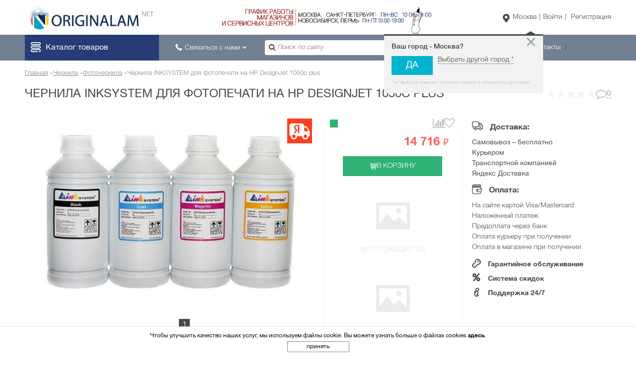

--- FILE ---
content_type: text/html; charset=UTF-8
request_url: https://www.originalam.net/ink/photographic/set-ink-dye-hp-designjet-1050c-plus-1000ml-4color.html
body_size: 22367
content:
<!DOCTYPE html>
<html lang="ru" prefix="og: https://ogp.me/ns#"
      class="no-js">
<head>
    <meta http-equiv="Cache-control" content="no-cache">
<meta http-equiv="Expires" content="0">
<meta name="viewport" content="width=device-width, initial-scale=1.0"/>
<meta http-equiv="Content-Type" content="text/html; charset=utf-8"/>
<link rel="shortcut icon" href="/favicon.ico">

<link rel="preload" href="/fonts/HelveticaNeueCyr/helveticaNeueCyr-roman.woff2" as="font" type="font/woff2" crossorigin>
<link rel="preload" href="/fonts/HelveticaNeueCyr/helveticaNeueCyr-light.woff2" as="font" type="font/woff2" crossorigin>
<link rel="preload" href="/fonts/HelveticaNeueCyr/helveticaNeueCyr-medium.woff2" as="font" type="font/woff2" crossorigin>
<link rel="preload" href="/fonts/HelveticaNeueCyr/helveticaNeueCyr-bold.woff2" as="font" type="font/woff2" crossorigin>

<title>Чернила INKSYSTEM для фотопечати на HP DesignJet 1050c plus купить Санкт-Петербург, Москва, Россия. Интернет-магазин originalam.net</title><meta name="description" content="Купить Чернила INKSYSTEM для фотопечати на HP DesignJet 1050c plus онлайн недорого по низкой цене ⭐ Оперативна доставка ⚡ Выгодная цена ❗ Гарантия ✅Оплата частями ⏩ Акции ✨ Скидки ✅Цены ✅Отзывы ✅Характеристики ✅Гарантийное обслуживание"/><meta name="robots" content="index, follow"/>        <link rel="alternate" hreflang="ru"
              href="https://www.originalam.net/ink/photographic/set-ink-dye-hp-designjet-1050c-plus-1000ml-4color.html" type="text/html">
    <meta name="theme-color" content="#09335b"/>
<meta property="og:url" content="https://www.originalam.net/ink/photographic/set-ink-dye-hp-designjet-1050c-plus-1000ml-4color.html" /><meta property="og:type" content="website" /><meta property="og:title" content="Чернила INKSYSTEM для фотопечати на HP DesignJet 1050c plus" /><meta property="og:image" content="https://www.originalam.net/uploaded/img/shop/5174/chernila_INKSYSTEM_4_cveta_2.jpg" /><meta property="og:description" content="➢  Чернила INKSYSTEM для фотопечати на HP DesignJet 1050c plus для струйной печати. ➢  Гарантия качества ➢  Полная совместимость Чернила для HP DesignJet 1050c plus с печатающими устройствами и различными типами бумаги. ➢  Доставка в любой регион! " /><meta property="fb:app_id" content="387081461345258" /><meta name='yandex-verification' content='33cccb1594366bff' />            <meta name='wmail-verification' content='51ba6928f4f1cb1278194be68ff337c4' /><meta name="p:domain_verify" content="0e6874a7a40c5e04502781b398312c61"/>
<meta name="interkassa-verification" content="e8e0c86b1ad2fd23804428cfdb855b7a" /><meta name="interkassa-verification" content="ac0ddadc32c8647fcf08e863ca24c339" /><meta name="interkassa-verification" content="79137f7cfd51c700c08a18fe46421bfc" /><meta name="interkassa-verification" content="e09d89b3fa3225f4278b00f7088222b5" /><meta name="facebook-domain-verification" content="zs92n01hytq0vkrvmh24zfynukzloo" />
<link rel="stylesheet" type="text/css" href="/cash/b63d21d136ef418e5b41583c203455f1.min.css?version=1768947112"/><script src="/js/jquery/jquery-3.3.1/jquery-3.3.1.min.js"></script>
    <meta name="csrf-token" content="Nxs40In4ZqWyc82xTVhHHbfVSRccYyneNgCq7JgY">
    <script>$.ajaxSetup({headers: {'X-CSRF-TOKEN': $('meta[name="csrf-token"]').attr('content')}})</script>
    
</head>
<body class="new-year"
      data-currencyCode="RUB"
      data-locale="ru"
      data-module_name="product"
      data-template="originalam"
      data-mask="+7 (999) 999-99-99"
    data-consent-mode="0">
<div id="main"                >
            <header class="main-header">
    <div class="top-menu wrap">
        <div class="logo">
            <a href="https://www.originalam.net"
               title="Официальный магазин INKSYSTEM | Продажа чернил и бумаги для принтеров, СНПЧ, расходные материалы Originalam.net"></a>
        </div>
                    <div class="banner-line"  data-dynamic-background>
    <div id="line-slider" class="line-slider" data-slick_slider_bind="0"
         data-slick_slider_slides_to_show="1"
         data-lick_slider_auto_play="1"
         data-slick_slider_fade="1"
        slick_slider_dynamic_background="true">
                    <div >
                                    <img src="/uploaded/img/home/header-text-orig26.png"
                         alt="График карботы">
                            </div>
            </div>
</div>
                        <div class="new-year-holder">
            <div class="new-year-holder__animation"></div>
        </div>
                <div class="act-block">
            
            <div class="region">
                <a href="javascript:void(0);" data-region-defined="1, 4, 6" class="change_region_opener act-btn">Москва</a>
                <div id="askCity" class="ask_city drop-container">
    <strong>Ваш город - Москва?</strong>
    <button type="button" class="close">&times;</button>
    <button class="btn_yes">Да</button>
    <a class="change_region_opener" href="javascript:void(0);">
        Выбрать другой город *</a>
    <small>*от выбора зависит наличие товара и стоимость доставки</small>
</div>
<!-- для попапа Подтверждение города -->
<script>
    $(document).ready(function () {
        setTimeout(function () {
            $('#askCity').toggle()
        }, 2000);
    });
    $('#askCity .close, #askCity button, #askCity a').on('click', function () {
        setCookie('showAskCity', 1, {expires: (time()+7776000)});
        $(this).parent().fadeOut();
    });
</script>
            </div>            <div class="login-holder"><span data-title="/user/login" class="login linkrep act-btn"
    >Войти</span>
    <span data-title="/user/signup" class="reg linkrep act-btn"
    >Регистрация</span>
</div>
        </div>
    </div>
    <div class="bottom-menu">
        <div class="header-holder wrap">
            <div class="mob-menu">
                <button class="mob-menu__btn">
                    <span class="icon-bar-wrap icon-menu"></span>
                    <span class="mob-menu__text">Каталог товаров</span>
                </button>
                                    <nav id="headernav" class="headernav">
    <ul class="navigation">
                            
            <li class="discount">
                <a href="javascript:void(0);">Скидки</a>
                <div class="drop-nav">
                    <div class="drop-nav__content">
                                                    <div class="block-nav">
                                                                    <div class="block-nav-row">
                                                                                    <ul>
                                                <li class="caption">
                                                    <a href="/new"
                                                       title="Новинки">Новинки</a>
                                                </li>
                                                                                            </ul>
                                                                                    <ul>
                                                <li class="caption">
                                                    <a href="/actions"
                                                       title="Акции">Акции</a>
                                                </li>
                                                                                            </ul>
                                                                                    <ul>
                                                <li class="caption">
                                                    <a href="/action"
                                                       title="Акционные товары">Акционные товары</a>
                                                </li>
                                                                                            </ul>
                                                                            </div>
                                                                    <div class="block-nav-row">
                                                                                    <ul>
                                                <li class="caption">
                                                    <a href="/markdown"
                                                       title="Уцененные товары">Уцененные товары</a>
                                                </li>
                                                                                            </ul>
                                                                                    <ul>
                                                <li class="caption">
                                                    <a href="/hit"
                                                       title="Хиты продаж">Хиты продаж</a>
                                                </li>
                                                                                            </ul>
                                                                                    <ul>
                                                <li class="caption">
                                                    <a href="/bonus_ru.html"
                                                       title="Бонусная программа">Бонусная программа</a>
                                                </li>
                                                                                            </ul>
                                                                            </div>
                                                                    <div class="block-nav-row">
                                                                                    <ul>
                                                <li class="caption">
                                                    <a href="/skidki-na-produkciu-inksystem.html"
                                                       title="Промокоды">Промокоды</a>
                                                </li>
                                                                                            </ul>
                                                                            </div>
                                                            </div>
                                                </div>
                                    </div>
            </li>
                    
            <li class="mfu">
                <a href="javascript:void(0);">МФУ</a>
                <div class="drop-nav">
                    <div class="drop-nav__content">
                                                    <div class="block-nav">
                                                                    <div class="block-nav-row">
                                                                                    <ul>
                                                <li class="caption">
                                                    <a href="/all-in-one-ciss"
                                                       title="МФУ с СНПЧ">МФУ с СНПЧ</a>
                                                </li>
                                                                                                    <li>
                                                        <a href="/all-in-one-ciss/epson"
                                                           title="МФУ Epson с СНПЧ">МФУ Epson с СНПЧ</a>
                                                    </li>
                                                                                                    <li>
                                                        <a href="/all-in-one-ciss/canon"
                                                           title="МФУ Canon с СНПЧ">МФУ Canon с СНПЧ</a>
                                                    </li>
                                                                                                    <li>
                                                        <a href="/all-in-one-ciss/brother"
                                                           title="МФУ Brother с СНПЧ">МФУ Brother с СНПЧ</a>
                                                    </li>
                                                                                                    <li>
                                                        <a href="/all-in-one-ciss/hp"
                                                           title="МФУ HP с СНПЧ">МФУ HP с СНПЧ</a>
                                                    </li>
                                                                                            </ul>
                                                                                    <ul>
                                                <li class="caption">
                                                    <a href="/original_ink_tank_system_ili_fabrika_pechati_epson"
                                                       title="МФУ с оригинальными СНПЧ">МФУ с оригинальными СНПЧ</a>
                                                </li>
                                                                                                    <li>
                                                        <a href="/original_ink_tank_system_ili_fabrika_pechati_epson?filter=29"
                                                           title="МФУ Epson">МФУ Epson</a>
                                                    </li>
                                                                                                    <li>
                                                        <a href="/original_ink_tank_system_ili_fabrika_pechati_epson?filter=28"
                                                           title="МФУ Canon">МФУ Canon</a>
                                                    </li>
                                                                                                    <li>
                                                        <a href="/original_ink_tank_system_ili_fabrika_pechati_epson?filter=30"
                                                           title="МФУ Brother">МФУ Brother</a>
                                                    </li>
                                                                                                    <li>
                                                        <a href="/original_ink_tank_system_ili_fabrika_pechati_epson?filter=31"
                                                           title="МФУ HP">МФУ HP</a>
                                                    </li>
                                                                                            </ul>
                                                                                    <ul>
                                                <li class="caption">
                                                    <a href="/laser-mfu"
                                                       title="Лазерные МФУ">Лазерные МФУ</a>
                                                </li>
                                                                                                    <li>
                                                        <a href="/laser-mfu/xerox"
                                                           title="Лазерные МФУ Xerox">Лазерные МФУ Xerox</a>
                                                    </li>
                                                                                                    <li>
                                                        <a href="/laser-mfu/hp"
                                                           title="Лазерные МФУ HP">Лазерные МФУ HP</a>
                                                    </li>
                                                                                                    <li>
                                                        <a href="/laser-mfu/pantum"
                                                           title="Лазерные МФУ Pantum">Лазерные МФУ Pantum</a>
                                                    </li>
                                                                                                    <li>
                                                        <a href="/laser-mfu/canon"
                                                           title="Лазерные МФУ Canon">Лазерные МФУ Canon</a>
                                                    </li>
                                                                                                    <li>
                                                        <a href="/laser-mfu/kyocera"
                                                           title="Лазерные МФУ Kyocera">Лазерные МФУ Kyocera</a>
                                                    </li>
                                                                                            </ul>
                                                                            </div>
                                                                    <div class="block-nav-row">
                                                                                    <ul>
                                                <li class="caption">
                                                    <a href="/printer-all-in-one"
                                                       title="МФУ с оригинальными картриджами">МФУ с оригинальными картриджами</a>
                                                </li>
                                                                                            </ul>
                                                                            </div>
                                                            </div>
                                                                            <div class="block-nav border">
                                <div class="border-nav-title">Часто ищут:</div>
                                <div class="block-nav-lists">
                                    <ul>
                                                                                    <li>
                                                <a href="/nechipovannye-mfu"
                                                   title="без чипа и сброса">
                                                    <span class="nav_text-holder">без чипа и сброса</span>
                                                </a>
                                            </li>
                                                                                    <li>
                                                <a href="/all-in-one-ciss/format-a3"
                                                   title="формат печати А3">
                                                    <span class="nav_text-holder">формат печати А3</span>
                                                </a>
                                            </li>
                                                                                    <li>
                                                <a href="/all-in-one-ciss/format-a4"
                                                   title="формат печати А4">
                                                    <span class="nav_text-holder">формат печати А4</span>
                                                </a>
                                            </li>
                                                                                    <li>
                                                <a href="/all-in-one-ciss-dlya-doma"
                                                   title="для дома">
                                                    <span class="nav_text-holder">для дома</span>
                                                </a>
                                            </li>
                                                                                    <li>
                                                <a href="/all-in-one-ciss-office"
                                                   title="для офиса">
                                                    <span class="nav_text-holder">для офиса</span>
                                                </a>
                                            </li>
                                                                                    <li>
                                                <a href="/all-in-one-for-study"
                                                   title="для учебы">
                                                    <span class="nav_text-holder">для учебы</span>
                                                </a>
                                            </li>
                                                                                    <li>
                                                <a href="/markdown"
                                                   title="уцененные МФУ">
                                                    <span class="nav_text-holder">уцененные МФУ</span>
                                                </a>
                                            </li>
                                                                                    <li>
                                                <a href="/all-in-one-ciss-fotoprinter-pechat-fotografij"
                                                   title="для фотопечати">
                                                    <span class="nav_text-holder">для фотопечати</span>
                                                </a>
                                            </li>
                                                                                    <li>
                                                <a href="/all-in-one-ciss-wifi"
                                                   title="с Wi-Fi">
                                                    <span class="nav_text-holder">с Wi-Fi</span>
                                                </a>
                                            </li>
                                                                            </ul>
                                </div>
                            </div>
                        </div>
                                    </div>
            </li>
                    
            <li class="printer">
                <a href="javascript:void(0);">Принтеры</a>
                <div class="drop-nav">
                    <div class="drop-nav__content">
                                                    <div class="block-nav">
                                                                    <div class="block-nav-row">
                                                                                    <ul>
                                                <li class="caption">
                                                    <a href="/printers-original-ink-tank-system"
                                                       title="Принтеры с оригинальными СНПЧ">Принтеры с оригинальными СНПЧ</a>
                                                </li>
                                                                                            </ul>
                                                                                    <ul>
                                                <li class="caption">
                                                    <a href="/printer-ciss"
                                                       title="Принтеры с СНПЧ">Принтеры с СНПЧ</a>
                                                </li>
                                                                                            </ul>
                                                                                    <ul>
                                                <li class="caption">
                                                    <a href="/printer-rc"
                                                       title="Принтеры с ПЗК">Принтеры с ПЗК</a>
                                                </li>
                                                                                            </ul>
                                                                            </div>
                                                                    <div class="block-nav-row">
                                                                                    <ul>
                                                <li class="caption">
                                                    <a href="/3d-printers"
                                                       title="3D принтеры">3D принтеры</a>
                                                </li>
                                                                                            </ul>
                                                                                    <ul>
                                                <li class="caption">
                                                    <a href="/laser-printer"
                                                       title="Лазерные принтеры">Лазерные принтеры</a>
                                                </li>
                                                                                                    <li>
                                                        <a href="/laser-printer/canon"
                                                           title="Лазерные принтеры Canon">Лазерные принтеры Canon</a>
                                                    </li>
                                                                                                    <li>
                                                        <a href="/laser-printer/xerox"
                                                           title="Лазерные принтеры Xerox">Лазерные принтеры Xerox</a>
                                                    </li>
                                                                                                    <li>
                                                        <a href="/laser-printer/hp"
                                                           title="Лазерные принтеры HP">Лазерные принтеры HP</a>
                                                    </li>
                                                                                                    <li>
                                                        <a href="/laser-printer/pantum"
                                                           title="Лазерные принтеры Pantum">Лазерные принтеры Pantum</a>
                                                    </li>
                                                                                                    <li>
                                                        <a href="/laser-printer/kyocera"
                                                           title="Лазерные принтеры Kyocera">Лазерные принтеры Kyocera</a>
                                                    </li>
                                                                                            </ul>
                                                                                    <ul>
                                                <li class="caption">
                                                    <a href="/printers-with-original-cartridges"
                                                       title="Принтеры с оригинальными картриджами">Принтеры с оригинальными картриджами</a>
                                                </li>
                                                                                            </ul>
                                                                            </div>
                                                            </div>
                                                                            <div class="block-nav border">
                                <div class="border-nav-title">Часто ищут:</div>
                                <div class="block-nav-lists">
                                    <ul>
                                                                                    <li>
                                                <a href="/printer-ciss/format-a3"
                                                   title="формат печати А3">
                                                    <span class="nav_text-holder">формат печати А3</span>
                                                </a>
                                            </li>
                                                                                    <li>
                                                <a href="/printers-original-ink-tank-system"
                                                   title="формат печати А4">
                                                    <span class="nav_text-holder">формат печати А4</span>
                                                </a>
                                            </li>
                                                                                    <li>
                                                <a href="/printer-wifi"
                                                   title="с Wi-Fi">
                                                    <span class="nav_text-holder">с Wi-Fi</span>
                                                </a>
                                            </li>
                                                                                    <li>
                                                <a href="/printer-ciss?filter=6884"
                                                   title="без чипа и сброса">
                                                    <span class="nav_text-holder">без чипа и сброса</span>
                                                </a>
                                            </li>
                                                                            </ul>
                                </div>
                            </div>
                        </div>
                                    </div>
            </li>
                    
            <li class="plotter">
                <a href="javascript:void(0);">Широкоформатное оборудование</a>
                <div class="drop-nav">
                    <div class="drop-nav__content">
                                                    <div class="block-nav">
                                                                    <div class="block-nav-row">
                                                                                    <ul>
                                                <li class="caption">
                                                    <a href="/plotter-rc"
                                                       title="Струйные плоттеры с ПЗК">Струйные плоттеры с ПЗК</a>
                                                </li>
                                                                                                    <li>
                                                        <a href="/plotter-epson"
                                                           title="Плоттеры Epson с ПЗК">Плоттеры Epson с ПЗК</a>
                                                    </li>
                                                                                                    <li>
                                                        <a href="/plotter-canon"
                                                           title="Плоттеры Canon с ПЗК">Плоттеры Canon с ПЗК</a>
                                                    </li>
                                                                                            </ul>
                                                                                    <ul>
                                                <li class="caption">
                                                    <a href="/wideprint"
                                                       title="Плоттеры с СНПЧ">Плоттеры с СНПЧ</a>
                                                </li>
                                                                                                    <li>
                                                        <a href="/plotter-ciss-hp"
                                                           title="Плоттеры HP с СНПЧ">Плоттеры HP с СНПЧ</a>
                                                    </li>
                                                                                            </ul>
                                                                                    <ul>
                                                <li class="caption">
                                                    <a href="/printer-all-in-one/plotters"
                                                       title="Плоттеры с оригинальными картриджами">Плоттеры с оригинальными картриджами</a>
                                                </li>
                                                                                                    <li>
                                                        <a href="/printer-all-in-one/plotters/epson"
                                                           title="Плоттеры Epson">Плоттеры Epson</a>
                                                    </li>
                                                                                                    <li>
                                                        <a href="/printer-all-in-one/plotters/canon"
                                                           title="Плоттеры Canon">Плоттеры Canon</a>
                                                    </li>
                                                                                                    <li>
                                                        <a href="/printer-all-in-one/plotters/hp"
                                                           title="Плоттеры HP">Плоттеры HP</a>
                                                    </li>
                                                                                            </ul>
                                                                            </div>
                                                                    <div class="block-nav-row">
                                                                                    <ul>
                                                <li class="caption">
                                                    <a href="/plotter-cutting"
                                                       title="Режущие плоттеры">Режущие плоттеры</a>
                                                </li>
                                                                                                    <li>
                                                        <a href="/rezhushie-plottery-gcc"
                                                           title="Плоттеры GCC">Плоттеры GCC</a>
                                                    </li>
                                                                                                    <li>
                                                        <a href="/rezhushie-plottery-graphtec"
                                                           title="Плоттеры Graphtec">Плоттеры Graphtec</a>
                                                    </li>
                                                                                                    <li>
                                                        <a href="/rezhushie-plottery-mimaki"
                                                           title="Плоттеры Mimaki">Плоттеры Mimaki</a>
                                                    </li>
                                                                                                    <li>
                                                        <a href="/rezhushie-plottery-silhouette"
                                                           title="Плоттеры Silhouette">Плоттеры Silhouette</a>
                                                    </li>
                                                                                                    <li>
                                                        <a href="/rezhushie-plottery-roland"
                                                           title="Плоттеры Roland">Плоттеры Roland</a>
                                                    </li>
                                                                                                    <li>
                                                        <a href="/rezhushie-plottery-brother"
                                                           title="Плоттеры Brother">Плоттеры Brother</a>
                                                    </li>
                                                                                            </ul>
                                                                                    <ul>
                                                <li class="caption">
                                                    <a href="/flatbed-printers"
                                                       title="Планшетные принтеры">Планшетные принтеры</a>
                                                </li>
                                                                                                    <li>
                                                        <a href="/textile-printers-ciss"
                                                           title="Текстильные принтеры с СНПЧ">Текстильные принтеры с СНПЧ</a>
                                                    </li>
                                                                                                    <li>
                                                        <a href="/textile-printers"
                                                           title="Текстильные принтеры">Текстильные принтеры</a>
                                                    </li>
                                                                                                    <li>
                                                        <a href="/flatbed-printers-brookesia"
                                                           title="Планшетные принтеры Brookesia">Планшетные принтеры Brookesia</a>
                                                    </li>
                                                                                            </ul>
                                                                            </div>
                                                            </div>
                                                                            <div class="block-nav border">
                                <div class="border-nav-title">Часто ищут:</div>
                                <div class="block-nav-lists">
                                    <ul>
                                                                                    <li>
                                                <a href="/plotter-parval-a0"
                                                   title="плоттеры А0">
                                                    <span class="nav_text-holder">плоттеры А0</span>
                                                </a>
                                            </li>
                                                                                    <li>
                                                <a href="/plotter-ciss-parval-a1"
                                                   title="плоттеры А1">
                                                    <span class="nav_text-holder">плоттеры А1</span>
                                                </a>
                                            </li>
                                                                                    <li>
                                                <a href="/plotter-for-drawings"
                                                   title="плоттеры для САПР/ГИС">
                                                    <span class="nav_text-holder">плоттеры для САПР/ГИС</span>
                                                </a>
                                            </li>
                                                                                    <li>
                                                <a href="/plotter-epson-stylus-pro"
                                                   title="плоттеры для фотопечати">
                                                    <span class="nav_text-holder">плоттеры для фотопечати</span>
                                                </a>
                                            </li>
                                                                            </ul>
                                </div>
                            </div>
                        </div>
                                    </div>
            </li>
                    
            <li class="sublimation">
                <a href="javascript:void(0);">Сувенирная печать</a>
                <div class="drop-nav">
                    <div class="drop-nav__content">
                                                    <div class="block-nav">
                                                                    <div class="block-nav-row">
                                                                                    <ul>
                                                <li class="caption">
                                                    <a href="/termopress"
                                                       title="Термопрессы">Термопрессы</a>
                                                </li>
                                                                                                    <li>
                                                        <a href="/termopress/inksystem"
                                                           title="Термопрессы INKSYSTEM">Термопрессы INKSYSTEM</a>
                                                    </li>
                                                                                                    <li>
                                                        <a href="/termopress/grafalex"
                                                           title="Термопрессы Grafalex">Термопрессы Grafalex</a>
                                                    </li>
                                                                                                    <li>
                                                        <a href="/termopress/bulros"
                                                           title="Термопрессы Bulros">Термопрессы Bulros</a>
                                                    </li>
                                                                                                    <li>
                                                        <a href="/termopress/myprint"
                                                           title="Термопрессы MyPrint">Термопрессы MyPrint</a>
                                                    </li>
                                                                                                    <li>
                                                        <a href="/termopress/heatpress"
                                                           title="Термопрессы HeatPress">Термопрессы HeatPress</a>
                                                    </li>
                                                                                            </ul>
                                                                                    <ul>
                                                <li class="caption">
                                                    <a href="/sublimation-printers"
                                                       title="Сублимационные принтеры и МФУ">Сублимационные принтеры и МФУ</a>
                                                </li>
                                                                                            </ul>
                                                                                    <ul>
                                                <li class="caption">
                                                    <a href="/sublimation-sets"
                                                       title="Наборы для сублимации">Наборы для сублимации</a>
                                                </li>
                                                                                                    <li>
                                                        <a href="/sublimation-sets?filter=5986"
                                                           title="Для футболок">Для футболок</a>
                                                    </li>
                                                                                                    <li>
                                                        <a href="/sublimation-sets?filter=5991"
                                                           title="Для чашек">Для чашек</a>
                                                    </li>
                                                                                                    <li>
                                                        <a href="/sublimation-sets?filter=6031"
                                                           title="Для кепок">Для кепок</a>
                                                    </li>
                                                                                                    <li>
                                                        <a href="/sublimation-sets?filter=5996"
                                                           title="Многофункциональные">Многофункциональные</a>
                                                    </li>
                                                                                                    <li>
                                                        <a href="/sublimation-sets?filter=6011"
                                                           title="3D вакуумные">3D вакуумные</a>
                                                    </li>
                                                                                            </ul>
                                                                            </div>
                                                            </div>
                                                                            <div class="block-nav border">
                                <div class="border-nav-title">Часто ищут:</div>
                                <div class="block-nav-lists">
                                    <ul>
                                                                                    <li>
                                                <a href="/ink/sublimation"
                                                   title="чернила сублимационные">
                                                    <span class="nav_text-holder">чернила сублимационные</span>
                                                </a>
                                            </li>
                                                                                    <li>
                                                <a href="/photopaper/parval-sublimation"
                                                   title="бумага сублимационная">
                                                    <span class="nav_text-holder">бумага сублимационная</span>
                                                </a>
                                            </li>
                                                                                    <li>
                                                <a href="/photopaper/termotransfernaya"
                                                   title="термотрансферная бумага">
                                                    <span class="nav_text-holder">термотрансферная бумага</span>
                                                </a>
                                            </li>
                                                                                    <li>
                                                <a href="/chashechnye-termopressy"
                                                   title="термопресс для кружек">
                                                    <span class="nav_text-holder">термопресс для кружек</span>
                                                </a>
                                            </li>
                                                                                    <li>
                                                <a href="/kepochnye-termopressy"
                                                   title="термопресс для кепок">
                                                    <span class="nav_text-holder">термопресс для кепок</span>
                                                </a>
                                            </li>
                                                                                    <li>
                                                <a href="/termopress?filter=5996"
                                                   title="термопресс многофункциональный">
                                                    <span class="nav_text-holder">термопресс многофункциональный</span>
                                                </a>
                                            </li>
                                                                                    <li>
                                                <a href="/planshetnye-termopressy"
                                                   title="термопресс для футболок">
                                                    <span class="nav_text-holder">термопресс для футболок</span>
                                                </a>
                                            </li>
                                                                                    <li>
                                                <a href="/vakuumnye-termopressy"
                                                   title="термопресс вакуумный (вакуумный термопресс)">
                                                    <span class="nav_text-holder">термопресс вакуумный (вакуумный термопресс)</span>
                                                </a>
                                            </li>
                                                                            </ul>
                                </div>
                            </div>
                        </div>
                                    </div>
            </li>
                    
            <li class="document_processing">
                <a href="javascript:void(0);">Оборудование</a>
                <div class="drop-nav">
                    <div class="drop-nav__content">
                                                    <div class="block-nav">
                                                                    <div class="block-nav-row">
                                                                                    <ul>
                                                <li class="caption">
                                                    <a href="/scanners"
                                                       title="Сканеры">Сканеры</a>
                                                </li>
                                                                                                    <li>
                                                        <a href="/scanners/brother"
                                                           title="Сканеры Brother">Сканеры Brother</a>
                                                    </li>
                                                                                                    <li>
                                                        <a href="/scanners/canon"
                                                           title="Сканеры Canon">Сканеры Canon</a>
                                                    </li>
                                                                                                    <li>
                                                        <a href="/scanners/epson"
                                                           title="Сканеры Epson">Сканеры Epson</a>
                                                    </li>
                                                                                            </ul>
                                                                                    <ul>
                                                <li class="caption">
                                                    <a href="/laminators"
                                                       title="Ламинаторы">Ламинаторы</a>
                                                </li>
                                                                                                    <li>
                                                        <a href="/laminators/deli"
                                                           title="Ламинаторы Deli">Ламинаторы Deli</a>
                                                    </li>
                                                                                                    <li>
                                                        <a href="/laminators/film-for-lamination"
                                                           title="Пленка для ламинирования">Пленка для ламинирования</a>
                                                    </li>
                                                                                            </ul>
                                                                                    <ul>
                                                <li class="caption">
                                                    <a href="/shop-equipment"
                                                       title="Торговое оборудование">Торговое оборудование</a>
                                                </li>
                                                                                                    <li>
                                                        <a href="/shop-equipment/label-printers"
                                                           title="Принтеры этикеток">Принтеры этикеток</a>
                                                    </li>
                                                                                                    <li>
                                                        <a href="/shop-equipment/label-printers-consumables"
                                                           title="Расходные материалы для принтеров этикеток">Расходные материалы для принтеров этикеток</a>
                                                    </li>
                                                                                            </ul>
                                                                            </div>
                                                            </div>
                                                </div>
                                    </div>
            </li>
                    
            <li class="ciss">
                <a href="javascript:void(0);">СНПЧ</a>
                <div class="drop-nav">
                    <div class="drop-nav__content">
                                                    <div class="block-nav">
                                                                    <div class="block-nav-row">
                                                                                    <ul>
                                                <li class="caption">
                                                    <a href="/ciss"
                                                       title="СНПЧ">СНПЧ</a>
                                                </li>
                                                                                                    <li>
                                                        <a href="/ciss-epson"
                                                           title="для Epson">для Epson</a>
                                                    </li>
                                                                                                    <li>
                                                        <a href="/ciss-canon"
                                                           title="для Canon">для Canon</a>
                                                    </li>
                                                                                                    <li>
                                                        <a href="/ciss-brother"
                                                           title="для Brother">для Brother</a>
                                                    </li>
                                                                                                    <li>
                                                        <a href="/ciss/hp"
                                                           title="для HP">для HP</a>
                                                    </li>
                                                                                            </ul>
                                                                                    <ul>
                                                <li class="caption">
                                                    <a href="/ciss-plotter"
                                                       title="СНПЧ для плоттеров">СНПЧ для плоттеров</a>
                                                </li>
                                                                                                    <li>
                                                        <a href="/ciss-plotter-hp"
                                                           title="для плоттеров HP">для плоттеров HP</a>
                                                    </li>
                                                                                            </ul>
                                                                            </div>
                                                            </div>
                                                                            <div class="block-nav border">
                                <div class="border-nav-title">Часто ищут:</div>
                                <div class="block-nav-lists">
                                    <ul>
                                                                                    <li>
                                                <a href="/ciss?filter=2307,6929"
                                                   title="Бесконтактная СНПЧ">
                                                    <span class="nav_text-holder">Бесконтактная СНПЧ</span>
                                                </a>
                                            </li>
                                                                                    <li>
                                                <a href="/ciss-for-all-in-one"
                                                   title="4 цвета">
                                                    <span class="nav_text-holder">4 цвета</span>
                                                </a>
                                            </li>
                                                                                    <li>
                                                <a href="/ciss?filter=2305"
                                                   title="5 цветов">
                                                    <span class="nav_text-holder">5 цветов</span>
                                                </a>
                                            </li>
                                                                                    <li>
                                                <a href="/ciss?filter=2313"
                                                   title="6 цветов">
                                                    <span class="nav_text-holder">6 цветов</span>
                                                </a>
                                            </li>
                                                                            </ul>
                                </div>
                            </div>
                        </div>
                                    </div>
            </li>
                    
            <li class="cartridge">
                <a href="javascript:void(0);">Картриджи</a>
                <div class="drop-nav">
                    <div class="drop-nav__content">
                                                    <div class="block-nav">
                                                                    <div class="block-nav-row">
                                                                                    <ul>
                                                <li class="caption">
                                                    <a href="/refillable-cartridge-for-printer"
                                                       title="ПЗК для принтеров и МФУ">ПЗК для принтеров и МФУ</a>
                                                </li>
                                                                                                    <li>
                                                        <a href="/refillable-cartridge-epson"
                                                           title="ПЗК для Epson">ПЗК для Epson</a>
                                                    </li>
                                                                                                    <li>
                                                        <a href="/refillable-cartridge-canon"
                                                           title="ПЗК для Canon">ПЗК для Canon</a>
                                                    </li>
                                                                                                    <li>
                                                        <a href="/refillable-cartridge-brother"
                                                           title="ПЗК для Brother">ПЗК для Brother</a>
                                                    </li>
                                                                                                    <li>
                                                        <a href="/refilable-kartridge-hp"
                                                           title="ПЗК для HP">ПЗК для HP</a>
                                                    </li>
                                                                                            </ul>
                                                                                    <ul>
                                                <li class="caption">
                                                    <a href="/plotter-cartridge"
                                                       title="ПЗК для плоттеров">ПЗК для плоттеров</a>
                                                </li>
                                                                                                    <li>
                                                        <a href="/plotter-cartridge-epson"
                                                           title="ПЗК для Epson">ПЗК для Epson</a>
                                                    </li>
                                                                                                    <li>
                                                        <a href="/plotter-cartridge-canon"
                                                           title="ПЗК для Canon">ПЗК для Canon</a>
                                                    </li>
                                                                                                    <li>
                                                        <a href="/plotter-cartridge-hp"
                                                           title="ПЗК для HP">ПЗК для HP</a>
                                                    </li>
                                                                                            </ul>
                                                                                    <ul>
                                                <li class="caption">
                                                    <a href="/original-cartridges"
                                                       title="Оригинальные картриджи">Оригинальные картриджи</a>
                                                </li>
                                                                                            </ul>
                                                                            </div>
                                                                    <div class="block-nav-row">
                                                                                    <ul>
                                                <li class="caption">
                                                    <a href="/termotransfernyye-lenty"
                                                       title="Термотрансферные ленты">Термотрансферные ленты</a>
                                                </li>
                                                                                            </ul>
                                                                                    <ul>
                                                <li class="caption">
                                                    <a href="/replacement-cartridges"
                                                       title="Совместимые картриджи">Совместимые картриджи</a>
                                                </li>
                                                                                            </ul>
                                                                                    <ul>
                                                <li class="caption">
                                                    <a href="/laser-cartridges"
                                                       title="Лазерные картриджи">Лазерные картриджи</a>
                                                </li>
                                                                                            </ul>
                                                                            </div>
                                                            </div>
                                                </div>
                                    </div>
            </li>
                    
            <li class="ink">
                <a href="javascript:void(0);">Чернила</a>
                <div class="drop-nav">
                    <div class="drop-nav__content">
                                                    <div class="block-nav">
                                                                    <div class="block-nav-row">
                                                                                    <ul>
                                                <li class="caption">
                                                    <a href="/ink"
                                                       title="Чернила">Чернила</a>
                                                </li>
                                                                                                    <li>
                                                        <a href="/ink/pigment"
                                                           title="Пигментные">Пигментные</a>
                                                    </li>
                                                                                                    <li>
                                                        <a href="/ink/sublimation"
                                                           title="Сублимационные">Сублимационные</a>
                                                    </li>
                                                                                                    <li>
                                                        <a href="/ink/light-resistant"
                                                           title="Светостойкие">Светостойкие</a>
                                                    </li>
                                                                                                    <li>
                                                        <a href="/ink/ultrachrome"
                                                           title="Ультрахромные">Ультрахромные</a>
                                                    </li>
                                                                                                    <li>
                                                        <a href="/ink/textile"
                                                           title="Текстильные">Текстильные</a>
                                                    </li>
                                                                                                    <li>
                                                        <a href="/ink/photographic"
                                                           title="Фоточернила">Фоточернила</a>
                                                    </li>
                                                                                                    <li>
                                                        <a href="/ink/medical"
                                                           title="Медицинские">Медицинские</a>
                                                    </li>
                                                                                            </ul>
                                                                                    <ul>
                                                <li class="caption">
                                                    <a href="https://www.originalam.net/ink?filter=28,29,30,31,6755,8864,63331"
                                                       title="Оригинальные чернила">Оригинальные чернила</a>
                                                </li>
                                                                                                    <li>
                                                        <a href="/ink?filter=29,64490"
                                                           title="Чернила Epson">Чернила Epson</a>
                                                    </li>
                                                                                                    <li>
                                                        <a href="/ink?filter=28,64490"
                                                           title="Чернила Canon">Чернила Canon</a>
                                                    </li>
                                                                                                    <li>
                                                        <a href="/ink?filter=31,64490"
                                                           title="Чернила HP">Чернила HP</a>
                                                    </li>
                                                                                                    <li>
                                                        <a href="/ink?filter=30,64490"
                                                           title="Чернила Brother">Чернила Brother</a>
                                                    </li>
                                                                                                    <li>
                                                        <a href="/ink-ocp"
                                                           title="Чернила OCP">Чернила OCP</a>
                                                    </li>
                                                                                            </ul>
                                                                            </div>
                                                            </div>
                                                                            <div class="block-nav border">
                                <div class="border-nav-title">Часто ищут:</div>
                                <div class="block-nav-lists">
                                    <ul>
                                                                                    <li>
                                                <a href="/ink?filter=67,2380,6123,6732,8445"
                                                   title="для БСНПЧ (бесконтактные)">
                                                    <span class="nav_text-holder">для БСНПЧ (бесконтактные)</span>
                                                </a>
                                            </li>
                                                                                    <li>
                                                <a href="/ink-for-printer-epson"
                                                   title="для Epson">
                                                    <span class="nav_text-holder">для Epson</span>
                                                </a>
                                            </li>
                                                                                    <li>
                                                <a href="/ink-for-epson-l-series"
                                                   title="для Epson L">
                                                    <span class="nav_text-holder">для Epson L</span>
                                                </a>
                                            </li>
                                                                                    <li>
                                                <a href="/ink-for-printer-canon"
                                                   title="для Canon">
                                                    <span class="nav_text-holder">для Canon</span>
                                                </a>
                                            </li>
                                                                                    <li>
                                                <a href="/ink-for-printer-brother"
                                                   title="для Brother">
                                                    <span class="nav_text-holder">для Brother</span>
                                                </a>
                                            </li>
                                                                                    <li>
                                                <a href="/ink-for-printer-hp"
                                                   title="для HP">
                                                    <span class="nav_text-holder">для HP</span>
                                                </a>
                                            </li>
                                                                                    <li>
                                                <a href="/ink?filter=2380"
                                                   title="70 мл">
                                                    <span class="nav_text-holder">70 мл</span>
                                                </a>
                                            </li>
                                                                                    <li>
                                                <a href="/ink?filter=6732"
                                                   title="127 мл">
                                                    <span class="nav_text-holder">127 мл</span>
                                                </a>
                                            </li>
                                                                                    <li>
                                                <a href="/ink?filter=8445"
                                                   title="350 мл">
                                                    <span class="nav_text-holder">350 мл</span>
                                                </a>
                                            </li>
                                                                                    <li>
                                                <a href="/ink?filter=4494"
                                                   title="500 мл">
                                                    <span class="nav_text-holder">500 мл</span>
                                                </a>
                                            </li>
                                                                                    <li>
                                                <a href="/ink?filter=2356"
                                                   title="1 литр">
                                                    <span class="nav_text-holder">1 литр</span>
                                                </a>
                                            </li>
                                                                                    <li>
                                                <a href="/ink?filter=60,65419"
                                                   title="Фоточернила 5 литров">
                                                    <span class="nav_text-holder">Фоточернила 5 литров</span>
                                                </a>
                                            </li>
                                                                                    <li>
                                                <a href="/ink?filter=67,65419"
                                                   title="Светостойкие 5 литров">
                                                    <span class="nav_text-holder">Светостойкие 5 литров</span>
                                                </a>
                                            </li>
                                                                            </ul>
                                </div>
                            </div>
                        </div>
                                    </div>
            </li>
                    
            <li class="photo_paper">
                <a href="javascript:void(0);">Бумага и основы для печати</a>
                <div class="drop-nav">
                    <div class="drop-nav__content">
                                                    <div class="block-nav">
                                                                    <div class="block-nav-row">
                                                                                    <ul>
                                                <li class="caption">
                                                    <a href="/photopaper"
                                                       title="Для струйных принтеров и МФУ">Для струйных принтеров и МФУ</a>
                                                </li>
                                                                                                    <li>
                                                        <a href="/photopaper/parval-glossy"
                                                           title="Глянцевая фотобумага">Глянцевая фотобумага</a>
                                                    </li>
                                                                                                    <li>
                                                        <a href="/photopaper/parval-matt"
                                                           title="Матовая фотобумага">Матовая фотобумага</a>
                                                    </li>
                                                                                                    <li>
                                                        <a href="/photopaper/parval-sublimation"
                                                           title="Сублимационная">Сублимационная</a>
                                                    </li>
                                                                                                    <li>
                                                        <a href="/photopaper/termotransfernaya"
                                                           title="Термотрансферная">Термотрансферная</a>
                                                    </li>
                                                                                            </ul>
                                                                                    <ul>
                                                <li class="caption">
                                                    <a href="/photopaper/rulonnaya"
                                                       title="Для струйных плоттеров">Для струйных плоттеров</a>
                                                </li>
                                                                                                    <li>
                                                        <a href="/photopaper?filter=2477,4404"
                                                           title="Глянцевая фотобумага">Глянцевая фотобумага</a>
                                                    </li>
                                                                                                    <li>
                                                        <a href="/photopaper?filter=328,4404"
                                                           title="Матовая фотобумага">Матовая фотобумага</a>
                                                    </li>
                                                                                                    <li>
                                                        <a href="/photopaper?filter=4404,4450"
                                                           title="Офсетная">Офсетная</a>
                                                    </li>
                                                                                                    <li>
                                                        <a href="/photopaper/rulonnaya"
                                                           title="Рулонная">Рулонная</a>
                                                    </li>
                                                                                                    <li>
                                                        <a href="/photopaper-samokleyashchayasya"
                                                           title="Самоклеящаяся">Самоклеящаяся</a>
                                                    </li>
                                                                                                    <li>
                                                        <a href="/photopaper?filter=4404,4459,4733"
                                                           title="Холсты, пленки">Холсты, пленки</a>
                                                    </li>
                                                                                            </ul>
                                                                                    <ul>
                                                <li class="caption">
                                                    <a href="/photopaper?filter=4458,4489"
                                                       title="Для режущих плоттеров">Для режущих плоттеров</a>
                                                </li>
                                                                                                    <li>
                                                        <a href="/photopaper-samokleyashchayasya"
                                                           title="Самоклеящаяся пленка">Самоклеящаяся пленка</a>
                                                    </li>
                                                                                                    <li>
                                                        <a href="/photopaper/termotransfernaya"
                                                           title="Термотрансферная пленка">Термотрансферная пленка</a>
                                                    </li>
                                                                                            </ul>
                                                                            </div>
                                                                    <div class="block-nav-row">
                                                                                    <ul>
                                                <li class="caption">
                                                    <a href="/photopaper/office-paper"
                                                       title="Офисная бумага">Офисная бумага</a>
                                                </li>
                                                                                                    <li>
                                                        <a href="/photopaper/office-paper?filter=60973"
                                                           title="формат А5">формат А5</a>
                                                    </li>
                                                                                                    <li>
                                                        <a href="/photopaper/office-paper?filter=139"
                                                           title="формат А4">формат А4</a>
                                                    </li>
                                                                                                    <li>
                                                        <a href="/photopaper/office-paper?filter=140"
                                                           title="формат А3">формат А3</a>
                                                    </li>
                                                                                            </ul>
                                                                                    <ul>
                                                <li class="caption">
                                                    <a href="/photopaper/accessories-for-photo-printers"
                                                       title="Аксессуары для фотопринтеров">Аксессуары для фотопринтеров</a>
                                                </li>
                                                                                            </ul>
                                                                            </div>
                                                            </div>
                                                                            <div class="block-nav border">
                                <div class="border-nav-title">Часто ищут:</div>
                                <div class="block-nav-lists">
                                    <ul>
                                                                                    <li>
                                                <a href="/photopaper-10x15"
                                                   title="10х15">
                                                    <span class="nav_text-holder">10х15</span>
                                                </a>
                                            </li>
                                                                                    <li>
                                                <a href="/photopaper-a4-format"
                                                   title="А4">
                                                    <span class="nav_text-holder">А4</span>
                                                </a>
                                            </li>
                                                                                    <li>
                                                <a href="/photopaper-a3-format"
                                                   title="А3">
                                                    <span class="nav_text-holder">А3</span>
                                                </a>
                                            </li>
                                                                                    <li>
                                                <a href="/photopaper?filter=2480"
                                                   title="плотность 180 г/м2">
                                                    <span class="nav_text-holder">плотность 180 г/м2</span>
                                                </a>
                                            </li>
                                                                                    <li>
                                                <a href="/photopaper?filter=2481"
                                                   title="плотность 230 г/м2">
                                                    <span class="nav_text-holder">плотность 230 г/м2</span>
                                                </a>
                                            </li>
                                                                                    <li>
                                                <a href="/photopaper?filter=4404,5139"
                                                   title="Рулон 610 мм">
                                                    <span class="nav_text-holder">Рулон 610 мм</span>
                                                </a>
                                            </li>
                                                                                    <li>
                                                <a href="/photopaper?filter=4404,5138"
                                                   title="Рулон 914 мм">
                                                    <span class="nav_text-holder">Рулон 914 мм</span>
                                                </a>
                                            </li>
                                                                            </ul>
                                </div>
                            </div>
                        </div>
                                    </div>
            </li>
                    
            <li class="component">
                <a href="javascript:void(0);">Комплектующие и запчасти</a>
                <div class="drop-nav">
                    <div class="drop-nav__content">
                                                    <div class="block-nav">
                                                                    <div class="block-nav-row">
                                                                                    <ul>
                                                <li class="caption">
                                                    <a href="/spares"
                                                       title="Для СНПЧ">Для СНПЧ</a>
                                                </li>
                                                                                                    <li>
                                                        <a href="/spares/chip"
                                                           title="Чипы">Чипы</a>
                                                    </li>
                                                                                                    <li>
                                                        <a href="/spares/parts"
                                                           title="Запчасти">Запчасти</a>
                                                    </li>
                                                                                                    <li>
                                                        <a href="/spares/cleaning-moisture"
                                                           title="Промывочная жидкость">Промывочная жидкость</a>
                                                    </li>
                                                                                            </ul>
                                                                                    <ul>
                                                <li class="caption">
                                                    <a href="/component-parts-for-printers"
                                                       title="Для принтеров">Для принтеров</a>
                                                </li>
                                                                                                    <li>
                                                        <a href="/spares/usb-cables"
                                                           title="USB-шнуры">USB-шнуры</a>
                                                    </li>
                                                                                                    <li>
                                                        <a href="/spares/printer-dust-cover-protector"
                                                           title="Защитные чехлы">Защитные чехлы</a>
                                                    </li>
                                                                                                    <li>
                                                        <a href="/component-parts-for-printers/absorbers"
                                                           title="Абсорберы">Абсорберы</a>
                                                    </li>
                                                                                                    <li>
                                                        <a href="/component-parts-for-printers/spare-parts?filter=63404"
                                                           title="Печатающие головки">Печатающие головки</a>
                                                    </li>
                                                                                                    <li>
                                                        <a href="/component-parts-for-printers/spare-parts"
                                                           title="Запчасти">Запчасти</a>
                                                    </li>
                                                                                            </ul>
                                                                                    <ul>
                                                <li class="caption">
                                                    <a href="/parts-for-inkjet-plotters"
                                                       title="Для струйных плоттеров">Для струйных плоттеров</a>
                                                </li>
                                                                                                    <li>
                                                        <a href="/printing-heads"
                                                           title="Печатающие головки">Печатающие головки</a>
                                                    </li>
                                                                                                    <li>
                                                        <a href="/spares/resetters"
                                                           title="Программаторы">Программаторы</a>
                                                    </li>
                                                                                                    <li>
                                                        <a href="/parts-for-inkjet-plotters?filter=59820"
                                                           title="Стенды">Стенды</a>
                                                    </li>
                                                                                                    <li>
                                                        <a href="/parts-for-inkjet-plotters?filter=59824,60979,61111,61112,61113,61114"
                                                           title="Другое">Другое</a>
                                                    </li>
                                                                                            </ul>
                                                                            </div>
                                                                    <div class="block-nav-row">
                                                                                    <ul>
                                                <li class="caption">
                                                    <a href="/parts-for-cutting-plotters"
                                                       title="Для режущих плоттеров">Для режущих плоттеров</a>
                                                </li>
                                                                                                    <li>
                                                        <a href="/parts-for-cutting-plotters?filter=59818,59827"
                                                           title="Ножи и держатели">Ножи и держатели</a>
                                                    </li>
                                                                                                    <li>
                                                        <a href="/parts-for-cutting-plotters?filter=59828"
                                                           title="Керриеры и коврики">Керриеры и коврики</a>
                                                    </li>
                                                                                                    <li>
                                                        <a href="/parts-for-cutting-plotters?filter=59826,61051"
                                                           title="Фломастеры и ручки">Фломастеры и ручки</a>
                                                    </li>
                                                                                                    <li>
                                                        <a href="/parts-for-cutting-plotters?filter=59819,59820,59821,59822,59823,59824,59825"
                                                           title="Другие аксессуары">Другие аксессуары</a>
                                                    </li>
                                                                                                    <li>
                                                        <a href="/silhouette-studio"
                                                           title="Программное обеспечение">Программное обеспечение</a>
                                                    </li>
                                                                                            </ul>
                                                                                    <ul>
                                                <li class="caption">
                                                    <a href="/component-parts-for-thermopress"
                                                       title="Для термопрессов">Для термопрессов</a>
                                                </li>
                                                                                                    <li>
                                                        <a href="/component-parts-for-thermopress?filter=61108"
                                                           title="Нагревательные элементы">Нагревательные элементы</a>
                                                    </li>
                                                                                                    <li>
                                                        <a href="/component-parts-for-thermopress?filter=61109"
                                                           title="Контроллеры">Контроллеры</a>
                                                    </li>
                                                                                                    <li>
                                                        <a href="/component-parts-for-thermopress?filter=61110"
                                                           title="Расходные материалы">Расходные материалы</a>
                                                    </li>
                                                                                            </ul>
                                                                                    <ul>
                                                <li class="caption">
                                                    <a href="/component-parts-for-3d-printers"
                                                       title="Для 3D принтеров">Для 3D принтеров</a>
                                                </li>
                                                                                                    <li>
                                                        <a href="/component-parts-for-3d-printers?filter=61116"
                                                           title="Пластиковые нити (филамент)">Пластиковые нити (филамент)</a>
                                                    </li>
                                                                                                    <li>
                                                        <a href="/component-parts-for-3d-printers?filter=61115"
                                                           title="Сменные элементы">Сменные элементы</a>
                                                    </li>
                                                                                            </ul>
                                                                            </div>
                                                                    <div class="block-nav-row">
                                                                                    <ul>
                                                <li class="caption">
                                                    <a href="/batteries"
                                                       title="Аксессуары">Аксессуары</a>
                                                </li>
                                                                                                    <li>
                                                        <a href="/batteries?filter=60995"
                                                           title="Батарейки">Батарейки</a>
                                                    </li>
                                                                                                    <li>
                                                        <a href="/batteries?filter=61031"
                                                           title="Клей бытовой">Клей бытовой</a>
                                                    </li>
                                                                                                    <li>
                                                        <a href="/batteries?filter=61230"
                                                           title="Чистящие средства">Чистящие средства</a>
                                                    </li>
                                                                                            </ul>
                                                                            </div>
                                                            </div>
                                                </div>
                                    </div>
            </li>
                    
            <li class="service">
                <a href="javascript:void(0);">Сервис</a>
                <div class="drop-nav">
                    <div class="drop-nav__content">
                                                    <div class="block-nav">
                                                                    <div class="block-nav-row">
                                                                                    <ul>
                                                <li class="caption">
                                                    <a href="javascript:void(0);"
                                                       title="Сервисное программное обеспечение">Сервисное программное обеспечение</a>
                                                </li>
                                                                                                    <li>
                                                        <a href="/silhouette-studio"
                                                           title="Программное обеспечение Silhouette">Программное обеспечение Silhouette</a>
                                                    </li>
                                                                                                    <li>
                                                        <a href="/wic/epson"
                                                           title="Сброс памперса">Сброс памперса</a>
                                                    </li>
                                                                                                    <li>
                                                        <a href="/chipless-keys/xp"
                                                           title="Ключи для XP">Ключи для XP</a>
                                                    </li>
                                                                                                    <li>
                                                        <a href="/chipless-keys/workforce"
                                                           title="Ключи для Workforce">Ключи для Workforce</a>
                                                    </li>
                                                                                                    <li>
                                                        <a href="/chipless-keys/sc-p"
                                                           title="Ключи для SureColor">Ключи для SureColor</a>
                                                    </li>
                                                                                                    <li>
                                                        <a href="/chipless-keys/ep"
                                                           title="Ключи для EP">Ключи для EP</a>
                                                    </li>
                                                                                                    <li>
                                                        <a href="/chipless-firmware/dell"
                                                           title="Лазерные прошивки для Dell">Лазерные прошивки для Dell</a>
                                                    </li>
                                                                                                    <li>
                                                        <a href="/chipless-firmware/hp"
                                                           title="Лазерные прошивки для HP">Лазерные прошивки для HP</a>
                                                    </li>
                                                                                                    <li>
                                                        <a href="/chipless-firmware/pantum"
                                                           title="Лазерные прошивки для Pantum">Лазерные прошивки для Pantum</a>
                                                    </li>
                                                                                                    <li>
                                                        <a href="/chipless-firmware/samsung"
                                                           title="Лазерные прошивки для Samsung">Лазерные прошивки для Samsung</a>
                                                    </li>
                                                                                                    <li>
                                                        <a href="/chipless-firmware/samsung-proxpress"
                                                           title="Лазерные прошивки для Samsung ProXpress">Лазерные прошивки для Samsung ProXpress</a>
                                                    </li>
                                                                                                    <li>
                                                        <a href="/chipless-firmware/xerox"
                                                           title="Лазерные прошивки для XEROX">Лазерные прошивки для XEROX</a>
                                                    </li>
                                                                                            </ul>
                                                                                    <ul>
                                                <li class="caption">
                                                    <a href="/additional-services"
                                                       title="Услуги гарантийной поддержки">Услуги гарантийной поддержки</a>
                                                </li>
                                                                                                    <li>
                                                        <a href="/extended-warranty"
                                                           title="Дополнительная гарантия">Дополнительная гарантия</a>
                                                    </li>
                                                                                                    <li>
                                                        <a href="/insurance-saveprint"
                                                           title="Страхование принтера SavePrint">Страхование принтера SavePrint</a>
                                                    </li>
                                                                                            </ul>
                                                                                    <ul>
                                                <li class="caption">
                                                    <a href="/maintenance-services"
                                                       title="Сервисные услуги">Сервисные услуги</a>
                                                </li>
                                                                                                    <li>
                                                        <a href="/repair-printers-mfp-plotters"
                                                           title="Ремонт принтеров, МФУ и плоттеров">Ремонт принтеров, МФУ и плоттеров</a>
                                                    </li>
                                                                                                    <li>
                                                        <a href="/firmware-for-printers-and-mfp"
                                                           title="Прошивка принтеров и МФУ">Прошивка принтеров и МФУ</a>
                                                    </li>
                                                                                                    <li>
                                                        <a href="/repair-and-maintenance-of-cartridges-ciss"
                                                           title="Ремонт и обслуживание картриджей, СНПЧ">Ремонт и обслуживание картриджей, СНПЧ</a>
                                                    </li>
                                                                                                    <li>
                                                        <a href="/remote-services"
                                                           title="Дистанционные услуги">Дистанционные услуги</a>
                                                    </li>
                                                                                                    <li>
                                                        <a href="/plotter-repair"
                                                           title="Ремонт плоттеров">Ремонт плоттеров</a>
                                                    </li>
                                                                                                    <li>
                                                        <a href="/heat-press-repair"
                                                           title="Ремонт термопрессов">Ремонт термопрессов</a>
                                                    </li>
                                                                                            </ul>
                                                                            </div>
                                                            </div>
                                                </div>
                                    </div>
            </li>
            </ul>
</nav>
                            </div>
            <div class="phone-block add_select">
    <div class="phone-holder__title">Связаться с нами</div>
    <div class="phone-holder__drop drop-container">
        <div class="phone">
            <ul class="drop-tel">
                <li class="name">Отдел розничных продаж</li>
                                <li class="phone-icon">
                    <a href="tel:88001001551" class="block-tel">
                        <span class="tel">8 800	100 15 51</span>
                    </a>
                </li>
                                <li class="phone-icon">
                    <a href="tel:+74955043724" class="block-tel">
                        <span class="tel">+7 495	504 37 24</span>
                    </a>
                </li>
                            </ul>
                            <ul class="drop-tel">
                    <li class="name">Широкоформатное оборудование и сублимация</li>
                    <li class="phone-icon">
                        <a href="tel:+7 495	204 21 81" class="block-tel">
                            <span class="tel">+7 495	204 21 81</span>
                        </a>
                    </li>
                </ul>
                    </div>
        <div class="phone">
            <div class="tex_sub">
    <ul class="drop-tel">
        <li class="name">Техническая поддержка</li>
        <li class="phone-icon">
            <a href="tel:+79587568242"
               class="tel">+7 958 756 82 42</a>
        </li>
                    <li class="phone-icon">
                <a href="tel:+79623475125"
                   class="tel">+7 962	347 51 25</a>
            </li>
            </ul>
</div>
        </div>
    </div>
    <a class="callback_opener" href="javascript:void(0)" rel="nofollow noopener noreferrer"
       title="Заказать звонок">Заказать звонок</a>
</div>
            <div class="search">
    <form name="search" class="search-form" data-bind_validation_engine="0">
        <div class="search__row">
            <input id="s" name="s" class="search-input validate[required, minSize[3]]" placeholder="Поиск по сайту"
                   value="" type="text" autocomplete="off"/>
        </div>
        <button type="submit" class="search-btn">
            <span class="icon-search"></span><span class="search-btn__text">Найти</span>
        </button>
    </form>
    <div id="popup-search" class="drop-search drop-container">
        <div id="search-result" class="drop-search__result"></div>
        <button type="button" id="go-to-search"
                class="btn-go-to-search">Смотреть все результаты поиска</button>
    </div>
</div>
            <div class="header-block">
                <ul class="icons-mobile">
                    <li class="icons-item icon-list-tel">
                        <button class="icon-container"><i class="icon-phone-1"></i></button>
                    </li>
                    <li class="icons-item icon-search-btn">
                        <button class="icon-container"><i class="icon-search"></i></button>
                    </li>
                </ul>
                <ul class="icons">
    <li class="icons-item icon-pay">
        <a href="/payments_and_deliveries_ru.html">
            <span class="icon-container"></span>
            <span class="icons-item__text">Доставка и оплата</span>
        </a>
    </li>
            <li class="icons-item icon-contacts">
            <a href="/contact-printer-ciss-cartridge-moskva.html">
                <span class="icon-container"></span>
                <span class="icons-item__text">Контакты</span>
            </a>
        </li>
        <li class="icons-item basket-holder" data-replace-content="mini-basket"></li>
</ul>
            </div>
        </div>
    </div>
</header>
        <div id="wrapper" class="">
                <div class="wrap breadcrumbs-wrap">
    <nav class="breadcrumbs">
        <ol class="breadcrumbs-list">
                                                                            <li class="breadcrumbs-item">
                        <a href="/">
                            Главная                        </a>
                    </li>
                                                                                <li class="breadcrumbs-item">
                        <a href="/ink">
                            Чернила                        </a>
                    </li>
                                                                                <li class="breadcrumbs-item">
                        <a href="/ink/photographic">
                            Фоточернила                        </a>
                    </li>
                                                                                <li class="breadcrumbs-item">
                        Чернила INKSYSTEM для фотопечати на HP DesignJet 1050c plus                    </li>
                                    </ol>
    </nav>
</div>
                                        <div class="content">
            <div class="product_page"
     data-product-id="5174">
    <div class="bg_wrap">
        <div class="wrap">
            <div class="title-container">
                <h1 class="main-title">Чернила INKSYSTEM для фотопечати на HP DesignJet 1050c plus </h1>
                <div class="star_rating_holder">
    <div class="rating">
        <p class="full unmove">
            <label class="" >
        <input type="radio" value="1"
                                                            name="rate" class="validate[required] required_rating">
    </label>
    <label class="" >
        <input type="radio" value="2"
                                                            name="rate" class="validate[required] required_rating">
    </label>
    <label class="" >
        <input type="radio" value="3"
                                                            name="rate" class="validate[required] required_rating">
    </label>
    <label class="" >
        <input type="radio" value="4"
                                                            name="rate" class="validate[required] required_rating">
    </label>
    <label class="" >
        <input type="radio" value="5"
                                                            name="rate" class="validate[required] required_rating">
    </label>
        </p>
    </div>
                                        <button onclick="add_ancor(this,'');" ancor="feedback"
               class="star_rating_readonly"  >
                <span class="icon-comment-empty"></span>
                <span class="quantity">0</span>
            </button>
            </div>
            </div>
            <section class="seo_holder text-container" data-bind_move_block>
            <h2>Надежная печать высшего уровня</h2>
<p align="justify"><span style="margin-left: 50px;">Применяя в процессе распечатки недорогие, но качественные и надежные фоточернила для HP DesignJet 1050c plus, вы сможете более эффективно и продуктивно эксплуатировать печатную технику и получать при этом профессиональные результаты.</span></p>
<p align="justify"><span style="margin-left: 50px;">Краска оптимально взаимодействует с печатными механизмами <a href="/plotter-ciss/hp/1050c-plus.html">HP DesignJet 1050c plus</a> и безопасна для плоттера, так как разработана специально для данной модели. Благодаря отсутствию твердых компонентов в составе чернил, дюзы принтера не засорятся и значит принтер прослужит дольше. </span></p>
<p align="justify"><span style="margin-left: 50px;">Продукт свето- и водостойкий, обеспечивает идеальное качество цветопередачи и точно отображает мельчайшие детали, прекрасно впитывается в любые типы носителей, а также быстро высыхает. С его помощью можно легко производить как разнообразную широкоформатную техническую документацию на обычной бумаге, так и безупречные полноцветные фотоснимки большого формата на глянце.</span></p>
<p align="justify"><strong><span style="margin-left: 50px;">Экономичная печать</span></strong></p>
<p align="justify"><span style="margin-left: 50px;">Покупая литровые чернила HP DesignJet 1050c plus, вы сможете произвести большой объем материалов. Краска весьма экономно расходуется, доступна по стоимости и отличного качества, поэтому можно много печатать высококлассной печатной продукции, затрачивая при этом мизерное количество финансов.</span></p>            </section>
            <div class="main_holder clearfix">
                <div class="left_container">
                    <ul class="sticker-container sticker-container--right">
                <li class="sticker-container__wrap "
    data-popover="tooltip"
    data-popover-type="sticker"
    data-content="&lt;div class=&quot;sticker-container__tooltip&quot; style=&quot;border-color: #fc3f1d; color: #fc3f1d;&quot;&gt;При заказе &lt;strong&gt;чернил&lt;/strong&gt; на сумму от &lt;strong&gt;3500&lt;/strong&gt; &lt;strong&gt;рублей&lt;/strong&gt; доставка через Яндекс происходит &lt;strong&gt;бесплатно&lt;/strong&gt;!&lt;/div&gt;">
        <div class="sticker-container__item" style="background-image: url(/uploaded/img/dice_img/2.svg)"></div></li>

        </ul>
                    <div class="image_prod_wrapper">
                                                    <div class="image">
                                <div class="img_prod_slider">
                                    <img
                                            src="/uploaded/img/shop/5174/chernila_INKSYSTEM_4_cveta_2.jpg?width=1000"
                                            alt="изображение Чернила INKSYSTEM для фотопечати на HP DesignJet 1050c plus"
                                            title="Фото Чернила для HP DesignJet 1050c plus"
                                            loading="eager"
                                            fetchpriority="high"
                                    />
                                </div>
                            </div>
                                                <div class="img_strip">
                                                        <div class="btn_holder">
                                                                    <button type="button" data-add_anchor="video" title="Видео" class="btn_video">
                                        <span class="number">1</span>
                                    </button>
                                                                                            </div>
                        </div>
                    </div>
                </div>

                <div class="right_container
                   
                    in_stock inks ">
                    <div class="main_info">
                        <div class="main_top">
                                                            <div class="main_top-status">
                                    <span class="stock in_stock" id="availability_name"></span>
                                    <div class="btn_holder">
                                        <button type="button" class="compare_add" onclick="addToCompare(this)" data-id_product="5174" title="В сравнение">
    <span class="icon-chart-bar"></span>
</button>
                                        <button type="button" class="btn_add favorite" data-authorization-popup title="Добавить в избраннное">
    <span class="icon-heart-empty"></span>
</button>
                                    </div>
                                </div>
                                                                <div class="price-holder  in_stock">
            <span class="price">
                                    14 716 <span class="valuta">₽</span>                            </span>
        </div>
                                                        <div class="center">
                              <button data-id_product="5174" data-add-product="1" data-id_set="" data-list="Просмотр товара"
        onclick="addToCart(this);  "
        data-count_product_in_nabor = "1"
        data-calculation_count_step = ""
        class="btn popup_basket_opener "
        title="" data-button_status="true"><span class="btn__text">В корзину</span></button>
                            </div>
                                                                                                            </div>
                                                    <div class="main_bottom">
                                <ul class="icons width100">
        <li><img src="/images/no-image.jpg" data-original="/uploaded/img/filters/photo-ink-icon-1-2.jpg" alt="Чернила INKSYSTEM для фотопечати на HP DesignJet 1050c plus"></li>
        <li><img src="/images/no-image.jpg" data-original="/uploaded/img/filters/photo-ink-icon-2-2.jpg" alt="Чернила INKSYSTEM для фотопечати на HP DesignJet 1050c plus"></li>
        <li><img src="/images/no-image.jpg" data-original="/uploaded/img/filters/photo-ink-icon-3-2.jpg" alt="Чернила INKSYSTEM для фотопечати на HP DesignJet 1050c plus"></li>
    </ul>
                                                                                            </div>
                                             </div>
                    <div class="box_holder">
                                                    <div class="delivery_info box_holder_info">
                                <div class="box_holder_title"><i class="icon-truck"></i> Доставка:</div>
                                <ul  >
                    <li  data-popover-type="product-delivery" data-popover="tooltip"
            data-content="&lt;p&gt;Самовывоз товара из&amp;nbsp; нашего магазина для городов: Москва, Новосибирск, Санкт-Петербург, Ростов-на-Дону, Екатеринбург, Краснодар.&lt;/p&gt;">
                <p>Самовывоз &ndash; бесплатно</p>        </li>
                    <li  data-popover-type="product-delivery" data-popover="tooltip"
            data-content="&lt;p&gt;От 400 руб. в пределах КАД. &lt;br /&gt;для городов:&amp;nbsp;Москве, Санкт-Петербурге, Екатеринбурге, Новосибирске, Краснодаре, Красноярске, Челябинск.&amp;nbsp;&lt;/p&gt;">
                <p>Курьером</p>        </li>
                    <li  data-popover-type="product-delivery" data-popover="tooltip"
            data-content="&lt;p&gt;Рекомендуемые ТК Shop-logistics, СДЭК.&lt;br /&gt;Почта России - только расходные материалы.&lt;/p&gt;">
                <p>Транспортной компанией</p>        </li>
                    <li  data-popover-type="product-delivery" data-popover="tooltip"
            data-content="&lt;p&gt;Отправка товаров по полной предоплате.&lt;br /&gt;Выбирайте ближайшее отделение в вашем районе или городе и забирайте заказ когда вам удобно.&lt;br /&gt;Стоимость доставки оплачивается отдельно при получении заказа.&lt;/p&gt;">
                <p>Яндекс Доставка</p>        </li>
    </ul>
                            </div>
                                                                            <div class="payment_info box_holder_info">
                                <div class="box_holder_title"><i class="icon-wallet"></i> Оплата:</div>
                                <ul  >
                    <li  data-popover-type="product-payment" data-popover="tooltip"
            data-content="&lt;p&gt;Оплата на сайте картой Visa/MasterCard через платежную систему.&lt;/p&gt;">
                На сайте картой Visa/Mastercard        </li>
                    <li  data-popover-type="product-payment" data-popover="tooltip"
            data-content="&lt;p&gt;Отправляем только расходные материалы. Минимальная стоимость заказа для отправки наложенным платежом 500 руб.&lt;/p&gt;">
                Наложенный платеж        </li>
                    <li  data-popover-type="product-payment" data-popover="tooltip"
            data-content="&lt;p&gt;После подтверждения заказа менеджером магазина по телефону, оплату можно произвести в любом отделении банка.&lt;/p&gt;">
                Предоплата через банк        </li>
                    <li  data-popover-type="product-payment" data-popover="tooltip"
            data-content="&lt;p&gt;Оплата курьеру при получении заказа (только за наличные).&lt;/p&gt;">
                Оплата курьеру при получении        </li>
                    <li  data-popover-type="product-payment" data-popover="tooltip"
            data-content="&lt;p&gt;Оплата заказа наличными или картой Visa/Mastercard в наших магазинах.&lt;/p&gt;">
                Оплата в магазине при получении        </li>
    </ul>
                            </div>
                                                                            <div class="other_info">
                                <ul>
                                    <li><i class="icon-wrench-outline"></i> Гарантийное обслуживание</li>
                                    <li><i class="icon-percent"></i> Система скидок</li>
                                    <li><i class="icon-info-outline"></i> Поддержка 24/7</li>
                                </ul>
                            </div>
                                            </div>
                </div>
            </div>
            <div id="benefit" class="slider action">
    <div class="headline">
        <div style="position: relative">
            <div id="special-offer" style="position: absolute; top: -20px"></div>
        </div>
        <span class="caption">Вместе дешевле</span>
    </div>
    <div id="slider_action" data-slick_slider_bind="0" data-slick_slider_arrows="1" data-lick_slider_auto_play="1"
         data-slick_slider_adaptive_height="1" data-slick_slider_dots="1" >
                                            <div class="set-item  slider_column_2 ">
                    <ul class="cover">
                                                    
                            <li>
                                <div class="img-holder">
                                    
                                    <img
                                            src="/images/preloader.gif"
                                            data-lazy="/uploaded/img/shop/5174/chernila_INKSYSTEM_4_cveta_2.jpg?width=280"
                                            alt="Чернила INKSYSTEM для фотопечати на HP DesignJet 1050c plus"
                                            title="Чернила INKSYSTEM для фотопечати на HP DesignJet 1050c plus"/>
                                </div>
                                <span class="title">Чернила INKSYSTEM для фотопечати на HP DesignJet 1050c plus</span>
                                <div class="price-holder in_stock">
        <span class="price">
                    14 716 <span class="valuta">₽</span>
            </span>
</div>

                            </li>
                            <li class="sign_holder"><span class="sign_elem"></span></li>
                                                    
                            <li>
                                <div class="img-holder">
                                    <ul class="sticker-container sticker-container--left">
                <li class="sticker-container__wrap "
    data-popover="tooltip"
    data-popover-type="sticker"
    data-content="&lt;div class=&quot;sticker-container__tooltip&quot;&gt;Скидка 15%&lt;/div&gt;">
        <div class="sticker-container__item" style="background-image: url(/uploaded/img/dice_img/clear_1.svg)"><p><span style="color: #ef4343; font-weight: 600;">-15%</span></p></div></li>

        </ul>

                                    <img
                                            src="/images/preloader.gif"
                                            data-lazy="/uploaded/img/shop/9863/stand_chernila_INKSYSTEM_4_cveta_1.jpg?width=280"
                                            alt="Чернила INKSYSTEM для фотопечати на HP 1000 мл (4 цвета)"
                                            title="Чернила INKSYSTEM для фотопечати на HP 1000 мл (4 цвета)"/>
                                </div>
                                <span class="title">Чернила INKSYSTEM для фотопечати на HP 1000 мл (4 цвета)</span>
                                <div class="price-holder in_stock">
            <span class="old-price">14 716 <span class="valuta">₽</span></span>
        <span class="price">
                    12 509 <span class="valuta">₽</span>
            </span>
</div>

                            </li>
                            <li class="sign_holder"><span class="sign_elem"></span></li>
                                                <li>
                            <div class="set_total_holder">
                                <div class="summ">
                                    <span class="complect_summ">27 225 <span class="valuta">₽</span></span>
                                </div>
                                <button data-id_product="5174"  data-id_set="482" data-list="ВМЕСТЕ ДЕШЕВЛЕ"
        onclick="addToCart(this);  "
        data-count_product_in_nabor = "1"
        data-calculation_count_step = "1"
        class="btn popup_basket_opener "
        title="" data-button_status="true"><span class="btn__text">Купить комплект</span></button>

                            </div>
                        </li>
                    </ul>
                </div>
                                                <div class="set-item  slider_column_3 ">
                    <ul class="cover">
                                                    
                            <li>
                                <div class="img-holder">
                                    
                                    <img
                                            src="/images/preloader.gif"
                                            data-lazy="/uploaded/img/shop/5174/chernila_INKSYSTEM_4_cveta_2.jpg?width=280"
                                            alt="Чернила INKSYSTEM для фотопечати на HP DesignJet 1050c plus"
                                            title="Чернила INKSYSTEM для фотопечати на HP DesignJet 1050c plus"/>
                                </div>
                                <span class="title">Чернила INKSYSTEM для фотопечати на HP DesignJet 1050c plus</span>
                                <div class="price-holder in_stock">
        <span class="price">
                    14 716 <span class="valuta">₽</span>
            </span>
</div>

                            </li>
                            <li class="sign_holder"><span class="sign_elem"></span></li>
                                                    
                            <li>
                                <div class="img-holder">
                                    <ul class="sticker-container sticker-container--left">
                <li class="sticker-container__wrap "
    data-popover="tooltip"
    data-popover-type="sticker"
    data-content="&lt;div class=&quot;sticker-container__tooltip&quot;&gt;Скидка 15%&lt;/div&gt;">
        <div class="sticker-container__item" style="background-image: url(/uploaded/img/dice_img/clear_1.svg)"><p><span style="color: #ef4343; font-weight: 600;">-15%</span></p></div></li>

        </ul>

                                    <img
                                            src="/images/preloader.gif"
                                            data-lazy="/uploaded/img/shop/9863/stand_chernila_INKSYSTEM_4_cveta_1.jpg?width=280"
                                            alt="Чернила INKSYSTEM для фотопечати на HP 1000 мл (4 цвета)"
                                            title="Чернила INKSYSTEM для фотопечати на HP 1000 мл (4 цвета)"/>
                                </div>
                                <span class="title">Чернила INKSYSTEM для фотопечати на HP 1000 мл (4 цвета)</span>
                                <div class="price-holder in_stock">
            <span class="old-price">14 716 <span class="valuta">₽</span></span>
        <span class="price">
                    12 509 <span class="valuta">₽</span>
            </span>
</div>

                            </li>
                            <li class="sign_holder"><span class="sign_elem"></span></li>
                                                    
                            <li>
                                <div class="img-holder">
                                    <ul class="sticker-container sticker-container--left">
                <li class="sticker-container__wrap "
    data-popover="tooltip"
    data-popover-type="sticker"
    data-content="&lt;div class=&quot;sticker-container__tooltip&quot;&gt;Скидка 15%&lt;/div&gt;">
        <div class="sticker-container__item" style="background-image: url(/uploaded/img/dice_img/clear_1.svg)"><p><span style="color: #ef4343; font-weight: 600;">-15%</span></p></div></li>

        </ul>

                                    <img
                                            src="/images/preloader.gif"
                                            data-lazy="/uploaded/img/shop/9863/stand_chernila_INKSYSTEM_4_cveta_1.jpg?width=280"
                                            alt="Чернила INKSYSTEM для фотопечати на HP 1000 мл (4 цвета)"
                                            title="Чернила INKSYSTEM для фотопечати на HP 1000 мл (4 цвета)"/>
                                </div>
                                <span class="title">Чернила INKSYSTEM для фотопечати на HP 1000 мл (4 цвета)</span>
                                <div class="price-holder in_stock">
            <span class="old-price">14 716 <span class="valuta">₽</span></span>
        <span class="price">
                    12 509 <span class="valuta">₽</span>
            </span>
</div>

                            </li>
                            <li class="sign_holder"><span class="sign_elem"></span></li>
                                                <li>
                            <div class="set_total_holder">
                                <div class="summ">
                                    <span class="complect_summ">39 733 <span class="valuta">₽</span></span>
                                </div>
                                <button data-id_product="5174"  data-id_set="483" data-list="ВМЕСТЕ ДЕШЕВЛЕ"
        onclick="addToCart(this);  "
        data-count_product_in_nabor = "1"
        data-calculation_count_step = "1"
        class="btn popup_basket_opener "
        title="" data-button_status="true"><span class="btn__text">Купить комплект</span></button>

                            </div>
                        </li>
                    </ul>
                </div>
                                                <div class="set-item  slider_column_2 ">
                    <ul class="cover">
                                                    
                            <li>
                                <div class="img-holder">
                                    
                                    <img
                                            src="/images/preloader.gif"
                                            data-lazy="/uploaded/img/shop/5174/chernila_INKSYSTEM_4_cveta_2.jpg?width=280"
                                            alt="Чернила INKSYSTEM для фотопечати на HP DesignJet 1050c plus"
                                            title="Чернила INKSYSTEM для фотопечати на HP DesignJet 1050c plus"/>
                                </div>
                                <span class="title">Чернила INKSYSTEM для фотопечати на HP DesignJet 1050c plus</span>
                                <div class="price-holder in_stock">
        <span class="price">
                    14 716 <span class="valuta">₽</span>
            </span>
</div>

                            </li>
                            <li class="sign_holder"><span class="sign_elem"></span></li>
                                                    
                            <li>
                                <div class="img-holder">
                                    <ul class="sticker-container sticker-container--left">
                <li class="sticker-container__wrap "
    data-popover="tooltip"
    data-popover-type="sticker"
    data-content="&lt;div class=&quot;sticker-container__tooltip&quot;&gt;Скидка 10%&lt;/div&gt;">
        <div class="sticker-container__item" style="background-image: url(/uploaded/img/dice_img/clear_1.svg)"><p><span style="color: #ef4343; font-weight: 600;">-10%</span></p></div></li>

        </ul>

                                    <img
                                            src="/images/preloader.gif"
                                            data-lazy="/uploaded/img/shop/9851/chernila_INKSYSTEM_1_litr_black_2.jpg?width=280"
                                            alt="Фоточернила INKSYSTEM Black для HP 1000 мл"
                                            title="Фоточернила INKSYSTEM Black для HP 1000 мл"/>
                                </div>
                                <span class="title">Фоточернила INKSYSTEM Black для HP 1000 мл</span>
                                <div class="price-holder in_stock">
            <span class="old-price">3 679 <span class="valuta">₽</span></span>
        <span class="price">
                    3 311 <span class="valuta">₽</span>
            </span>
</div>

                            </li>
                            <li class="sign_holder"><span class="sign_elem"></span></li>
                                                <li>
                            <div class="set_total_holder">
                                <div class="summ">
                                    <span class="complect_summ">18 027 <span class="valuta">₽</span></span>
                                </div>
                                <button data-id_product="5174"  data-id_set="488" data-list="ВМЕСТЕ ДЕШЕВЛЕ"
        onclick="addToCart(this);  "
        data-count_product_in_nabor = "1"
        data-calculation_count_step = "1"
        class="btn popup_basket_opener "
        title="" data-button_status="true"><span class="btn__text">Купить комплект</span></button>

                            </div>
                        </li>
                    </ul>
                </div>
                                                <div class="set-item  slider_column_2 ">
                    <ul class="cover">
                                                    
                            <li>
                                <div class="img-holder">
                                    
                                    <img
                                            src="/images/preloader.gif"
                                            data-lazy="/uploaded/img/shop/5174/chernila_INKSYSTEM_4_cveta_2.jpg?width=280"
                                            alt="Чернила INKSYSTEM для фотопечати на HP DesignJet 1050c plus"
                                            title="Чернила INKSYSTEM для фотопечати на HP DesignJet 1050c plus"/>
                                </div>
                                <span class="title">Чернила INKSYSTEM для фотопечати на HP DesignJet 1050c plus</span>
                                <div class="price-holder in_stock">
        <span class="price">
                    14 716 <span class="valuta">₽</span>
            </span>
</div>

                            </li>
                            <li class="sign_holder"><span class="sign_elem"></span></li>
                                                    
                            <li>
                                <div class="img-holder">
                                    <ul class="sticker-container sticker-container--left">
                <li class="sticker-container__wrap "
    data-popover="tooltip"
    data-popover-type="sticker"
    data-content="&lt;div class=&quot;sticker-container__tooltip&quot;&gt;Скидка 10%&lt;/div&gt;">
        <div class="sticker-container__item" style="background-image: url(/uploaded/img/dice_img/clear_1.svg)"><p><span style="color: #ef4343; font-weight: 600;">-10%</span></p></div></li>

        </ul>

                                    <img
                                            src="/images/preloader.gif"
                                            data-lazy="/uploaded/img/shop/13764/750x492_photo-paper-glossy-a4-min.jpg?width=280"
                                            alt="Глянцевая фотобумага INKSYSTEM Glossy Photo Paper 180g, A4, 50 листов"
                                            title="Глянцевая фотобумага INKSYSTEM Glossy Photo Paper 180g, A4, 50 листов"/>
                                </div>
                                <span class="title">Глянцевая фотобумага INKSYSTEM Glossy Photo Paper 180g, A4, 50 листов</span>
                                <div class="price-holder in_stock">
            <span class="old-price">1 248 <span class="valuta">₽</span></span>
        <span class="price">
                    1 123 <span class="valuta">₽</span>
            </span>
</div>

                            </li>
                            <li class="sign_holder"><span class="sign_elem"></span></li>
                                                <li>
                            <div class="set_total_holder">
                                <div class="summ">
                                    <span class="complect_summ">15 839 <span class="valuta">₽</span></span>
                                </div>
                                <button data-id_product="5174"  data-id_set="266" data-list="ВМЕСТЕ ДЕШЕВЛЕ"
        onclick="addToCart(this);  "
        data-count_product_in_nabor = "1"
        data-calculation_count_step = "1"
        class="btn popup_basket_opener "
        title="" data-button_status="true"><span class="btn__text">Купить комплект</span></button>

                            </div>
                        </li>
                    </ul>
                </div>
                                                <div class="set-item  slider_column_2 ">
                    <ul class="cover">
                                                    
                            <li>
                                <div class="img-holder">
                                    
                                    <img
                                            src="/images/preloader.gif"
                                            data-lazy="/uploaded/img/shop/5174/chernila_INKSYSTEM_4_cveta_2.jpg?width=280"
                                            alt="Чернила INKSYSTEM для фотопечати на HP DesignJet 1050c plus"
                                            title="Чернила INKSYSTEM для фотопечати на HP DesignJet 1050c plus"/>
                                </div>
                                <span class="title">Чернила INKSYSTEM для фотопечати на HP DesignJet 1050c plus</span>
                                <div class="price-holder in_stock">
        <span class="price">
                    14 716 <span class="valuta">₽</span>
            </span>
</div>

                            </li>
                            <li class="sign_holder"><span class="sign_elem"></span></li>
                                                    
                            <li>
                                <div class="img-holder">
                                    <ul class="sticker-container sticker-container--left">
                <li class="sticker-container__wrap "
    data-popover="tooltip"
    data-popover-type="sticker"
    data-content="&lt;div class=&quot;sticker-container__tooltip&quot;&gt;Скидка 10%&lt;/div&gt;">
        <div class="sticker-container__item" style="background-image: url(/uploaded/img/dice_img/clear_1.svg)"><p><span style="color: #ef4343; font-weight: 600;">-10%</span></p></div></li>

        </ul>

                                    <img
                                            src="/images/preloader.gif"
                                            data-lazy="/uploaded/img/shop/11210/a4-matte-2-min.jpg?width=280"
                                            alt="Матовая фотобумага INKSYSTEM Matte Photo Paper 180g, A4, 50 листов"
                                            title="Матовая фотобумага INKSYSTEM Matte Photo Paper 180g, A4, 50 листов"/>
                                </div>
                                <span class="title">Матовая фотобумага INKSYSTEM Matte Photo Paper 180g, A4, 50 листов</span>
                                <div class="price-holder in_stock">
            <span class="old-price">823 <span class="valuta">₽</span></span>
        <span class="price">
                    741 <span class="valuta">₽</span>
            </span>
</div>

                            </li>
                            <li class="sign_holder"><span class="sign_elem"></span></li>
                                                <li>
                            <div class="set_total_holder">
                                <div class="summ">
                                    <span class="complect_summ">15 457 <span class="valuta">₽</span></span>
                                </div>
                                <button data-id_product="5174"  data-id_set="267" data-list="ВМЕСТЕ ДЕШЕВЛЕ"
        onclick="addToCart(this);  "
        data-count_product_in_nabor = "1"
        data-calculation_count_step = "1"
        class="btn popup_basket_opener "
        title="" data-button_status="true"><span class="btn__text">Купить комплект</span></button>

                            </div>
                        </li>
                    </ul>
                </div>
                                                <div class="set-item  slider_column_2 ">
                    <ul class="cover">
                                                    
                            <li>
                                <div class="img-holder">
                                    
                                    <img
                                            src="/images/preloader.gif"
                                            data-lazy="/uploaded/img/shop/5174/chernila_INKSYSTEM_4_cveta_2.jpg?width=280"
                                            alt="Чернила INKSYSTEM для фотопечати на HP DesignJet 1050c plus"
                                            title="Чернила INKSYSTEM для фотопечати на HP DesignJet 1050c plus"/>
                                </div>
                                <span class="title">Чернила INKSYSTEM для фотопечати на HP DesignJet 1050c plus</span>
                                <div class="price-holder in_stock">
        <span class="price">
                    14 716 <span class="valuta">₽</span>
            </span>
</div>

                            </li>
                            <li class="sign_holder"><span class="sign_elem"></span></li>
                                                    
                            <li>
                                <div class="img-holder">
                                    <ul class="sticker-container sticker-container--left">
                <li class="sticker-container__wrap "
    data-popover="tooltip"
    data-popover-type="sticker"
    data-content="&lt;div class=&quot;sticker-container__tooltip&quot;&gt;Скидка 10%&lt;/div&gt;">
        <div class="sticker-container__item" style="background-image: url(/uploaded/img/dice_img/clear_1.svg)"><p><span style="color: #ef4343; font-weight: 600;">-10%</span></p></div></li>

        </ul>

                                    <img
                                            src="/images/preloader.gif"
                                            data-lazy="/uploaded/img/shop/11212/matte-10x15-100sh-180g-new-min.jpg?width=280"
                                            alt="Матовая фотобумага INKSYSTEM Matte Photo Paper 180g, 10x15, 100 листов"
                                            title="Матовая фотобумага INKSYSTEM Matte Photo Paper 180g, 10x15, 100 листов"/>
                                </div>
                                <span class="title">Матовая фотобумага INKSYSTEM Matte Photo Paper 180g, 10x15, 100 листов</span>
                                <div class="price-holder in_stock">
            <span class="old-price">498 <span class="valuta">₽</span></span>
        <span class="price">
                    448 <span class="valuta">₽</span>
            </span>
</div>

                            </li>
                            <li class="sign_holder"><span class="sign_elem"></span></li>
                                                <li>
                            <div class="set_total_holder">
                                <div class="summ">
                                    <span class="complect_summ">15 164 <span class="valuta">₽</span></span>
                                </div>
                                <button data-id_product="5174"  data-id_set="268" data-list="ВМЕСТЕ ДЕШЕВЛЕ"
        onclick="addToCart(this);  "
        data-count_product_in_nabor = "1"
        data-calculation_count_step = "1"
        class="btn popup_basket_opener "
        title="" data-button_status="true"><span class="btn__text">Купить комплект</span></button>

                            </div>
                        </li>
                    </ul>
                </div>
                                                <div class="set-item  slider_column_2 ">
                    <ul class="cover">
                                                    
                            <li>
                                <div class="img-holder">
                                    
                                    <img
                                            src="/images/preloader.gif"
                                            data-lazy="/uploaded/img/shop/5174/chernila_INKSYSTEM_4_cveta_2.jpg?width=280"
                                            alt="Чернила INKSYSTEM для фотопечати на HP DesignJet 1050c plus"
                                            title="Чернила INKSYSTEM для фотопечати на HP DesignJet 1050c plus"/>
                                </div>
                                <span class="title">Чернила INKSYSTEM для фотопечати на HP DesignJet 1050c plus</span>
                                <div class="price-holder in_stock">
        <span class="price">
                    14 716 <span class="valuta">₽</span>
            </span>
</div>

                            </li>
                            <li class="sign_holder"><span class="sign_elem"></span></li>
                                                    
                            <li>
                                <div class="img-holder">
                                    <ul class="sticker-container sticker-container--left">
                <li class="sticker-container__wrap "
    data-popover="tooltip"
    data-popover-type="sticker"
    data-content="&lt;div class=&quot;sticker-container__tooltip&quot;&gt;Скидка 10%&lt;/div&gt;">
        <div class="sticker-container__item" style="background-image: url(/uploaded/img/dice_img/clear_1.svg)"><p><span style="color: #ef4343; font-weight: 600;">-10%</span></p></div></li>

        </ul>

                                    <img
                                            src="/images/preloader.gif"
                                            data-lazy="/uploaded/img/shop/13765/glossy-10x15-100sh-180g-new-min.jpg?width=280"
                                            alt="Глянцевая фотобумага INKSYSTEM Glossy Photo Paper 180g, 10x15, 100 листов"
                                            title="Глянцевая фотобумага INKSYSTEM Glossy Photo Paper 180g, 10x15, 100 листов"/>
                                </div>
                                <span class="title">Глянцевая фотобумага INKSYSTEM Glossy Photo Paper 180g, 10x15, 100 листов</span>
                                <div class="price-holder in_stock">
            <span class="old-price">623 <span class="valuta">₽</span></span>
        <span class="price">
                    561 <span class="valuta">₽</span>
            </span>
</div>

                            </li>
                            <li class="sign_holder"><span class="sign_elem"></span></li>
                                                <li>
                            <div class="set_total_holder">
                                <div class="summ">
                                    <span class="complect_summ">15 277 <span class="valuta">₽</span></span>
                                </div>
                                <button data-id_product="5174"  data-id_set="269" data-list="ВМЕСТЕ ДЕШЕВЛЕ"
        onclick="addToCart(this);  "
        data-count_product_in_nabor = "1"
        data-calculation_count_step = "1"
        class="btn popup_basket_opener "
        title="" data-button_status="true"><span class="btn__text">Купить комплект</span></button>

                            </div>
                        </li>
                    </ul>
                </div>
                        </div>
</div>
        </div>
    </div>
    <div class="product-line-wrap">
        <div class="wrap">
            <div class="tab-into-accordion tab-into-accordion--theme" data-action="product-tab" data-set-hash="true">
    <ul>
                            <li data-id-title="characteristic">
                <button type="button">Всё о товаре</button>
            </li>
                <li data-id-title="review" style="display: none">
            <button type="button">Обзор</button>
        </li>
                    <li data-id-title="video">
                <button type="button">
                        Видео                    (1)
                </button>
            </li>
                <li class="" data-id-title="feedback">
            <button type="button">
                Отзывы <span>(0)</span>
            </button>
        </li>
                                    <li data-id-title="payments-and-deliveries">
                    <button type="button">
                            Доставка и оплата                    </button>
                </li>
            
            
                                                        <li data-id-title="tab_compatibility_of_ink_and_ciss">
                    <button type="button">
                            Совместимость чернил и СНПЧ                    </button>
                </li>
                        </ul>

        <div data-id-content="characteristic">
        <h2 class="main-title">Чернила INKSYSTEM для фотопечати на HP DesignJet 1050c plus</h2>
        <div class="table">
            <div id="characterstic_accordion" class="static-accordion">
                    
                                                            <div class="static-accordion__title static-accordion__title--active">Основные характеристики</div>
                    <div class="accordion_block static-accordion__content"
                         style="display: block">
                        <table class="characterstic_table">
                                                            <tr>
                                    <td class="td_left">Производитель                                                                            </td>

                                    <td class="td_right">INKSYSTEM                                                                                                                                         </td>
                                </tr>
                                                            <tr>
                                    <td class="td_left">Номера оригинальных картриджей                                                                            </td>

                                    <td class="td_right">HP 80                                                                                                                                         </td>
                                </tr>
                                                    </table>
                    </div>
                                                            <div class="static-accordion__title static-accordion__title--active">Характеристики чернил</div>
                    <div class="accordion_block static-accordion__content"
                         style="display: block">
                        <table class="characterstic_table">
                                                            <tr>
                                    <td class="td_left">Количество цветов                                                                            </td>

                                    <td class="td_right">4                                                                                                                                         </td>
                                </tr>
                                                            <tr>
                                    <td class="td_left">Объем чернил                                                                            </td>

                                    <td class="td_right">1000 мл                                                                                                                                         </td>
                                </tr>
                                                            <tr>
                                    <td class="td_left">Цвета                                                                            </td>

                                    <td class="td_right">Black, Cyan, Magenta, Yellow                                                                                                                                         </td>
                                </tr>
                                                            <tr>
                                    <td class="td_left">Тип чернил                                                                            </td>

                                    <td class="td_right">Фоточернила                                                                                                                                         </td>
                                </tr>
                                                            <tr>
                                    <td class="td_left">Для принтеров                                                                            </td>

                                    <td class="td_right">HP                                                                                                                                         </td>
                                </tr>
                                                            <tr>
                                    <td class="td_left">Функции                                                                            </td>

                                    <td class="td_right">Представляют собой краситель, растворенный в воде, отличаются высоким качеством цветопередачи и невысокой себестоимостью                                                                                                                                         </td>
                                </tr>
                                                    </table>
                    </div>
                                                            <div class="static-accordion__title static-accordion__title--active">Габариты</div>
                    <div class="accordion_block static-accordion__content"
                         style="display: block">
                        <table class="characterstic_table">
                                                            <tr>
                                    <td class="td_left">Вес                                                                            </td>

                                    <td class="td_right">4.4 кг                                                                                                                                         </td>
                                </tr>
                                                    </table>
                    </div>
                            </div>
        </div>
    </div>

    <div data-id-content="review" style="display: none">
        <div id="overview" class="holder hide"></div>
        <a href="javascript:void(0);" class="tab_btn"
           data-change_content="Свернуть">Развернуть</a>
    </div>

            <div data-id-content="video">
                <h2 class="main-title">Оригинальные картриджи жгут Ваши деньги!</h2>
    <div class="youtube-video-wrap">
        <div class="youtube-video"><iframe src="//www.youtube.com/embed/tZxOgzJ_bC0?rel=0" frameborder="0" allowfullscreen
        width="100%" height="100%"></iframe></div>
    </div>
            <div class="lazyload_content" id="tab_video"
                 data-params="PT1RZjBjVE0xb2pJa2wyWDBOV2RrOW1jd0p5ZQ=="></div>
        </div>
        <div data-id-content="feedback">
        <section class="reviews-holder" id="reviews">
            <h2 class="main-title">Чернила INKSYSTEM для фотопечати на HP DesignJet 1050c plus</h2>
        <div class="reviews-list-empty">
        Еще никто не оставлял отзывов, Вы можете быть первым.    </div>
            <div class="reviews-btn-wrap">
                                </div>
                <div class="form-reviews " id="feedback">
        <div class="form-reviews__content">
        <div class="form-reviews__info">
            <div class="star_rating_holder">
    <div class="rating">
        <p class="full unmove">
            <label class="" >
        <input type="radio" value="1"
                                                            name="rate" class="validate[required] required_rating">
    </label>
    <label class="" >
        <input type="radio" value="2"
                                                            name="rate" class="validate[required] required_rating">
    </label>
    <label class="" >
        <input type="radio" value="3"
                                                            name="rate" class="validate[required] required_rating">
    </label>
    <label class="" >
        <input type="radio" value="4"
                                                            name="rate" class="validate[required] required_rating">
    </label>
    <label class="" >
        <input type="radio" value="5"
                                                            name="rate" class="validate[required] required_rating">
    </label>
        </p>
    </div>
                    </div>
            <div class="form-reviews__info-text">
                <div class="form-reviews__info-title">Написать отзыв</div>
                <p>Внимание! Публикация производится только после предварительной модерации</p>
                                    <a target="_blank" href="/usloviya-ispolzovaniya-sajta.html">
                        Ознакомиться с правилами модерации</a>
                    <p>Чтобы написать полезный отзыв, укажите срок пользования продуктом, плюсы, минусы,
                    впечатления.
                    </p>
                                <p><span class="color-red">*</span> поля, обязательные для заполнения</p>
            </div>
        </div>
        <div class="form-reviews__main">
            <form action="/reviews-products/add" method="post" class="form" name="reviews">
                <div class="row">
                    <label class="label-field">
                        <span class="label-field__title">Ваше имя:<span class="color-red">*</span></span>
                        <input name="name" type="text" class="validate[required, custom[onlyLetterSp] maxSize[30]]"
                               placeholder="Введите Ваше имя" id="reviews_name">
                    </label>
                </div>
                <div class="row">
                    <label class="label-field">
                    <span class="label-field__title">
                     Ваш email:<span class="color-red">*</span>
                     <span class="label-field__info">(на сайте не публикуется)</span>
                    </span>
                        <input name="email" type="email" class="validate[required,custom[email]]"
                               placeholder="Например, anna.anderson@gmail.com"
                               id="reviews_email">
                    </label>
                </div>
                                    <div class="row">
                        <label class="label-field">
                            <span class="label-field__title">Ваш город:<span
                                        class="color-red">*</span></span>
                            <input name="city" type="text"
                                   placeholder="Введите название Вашего города"
                                   class="validate[required]" id="city">
                        </label>
                    </div>
                                <div class="row">
                    <label class="label-field label-field--rating">
                        <span class="label-field__title">Оценка товара</span>
                        <div class="rating">
                            <p class="full">
                                <label class="rated" >
        <input type="radio" value="1"
                                                            name="rate" class="validate[required] required_rating">
    </label>
    <label class="rated" >
        <input type="radio" value="2"
                                                            name="rate" class="validate[required] required_rating">
    </label>
    <label class="rated" >
        <input type="radio" value="3"
                                                            name="rate" class="validate[required] required_rating">
    </label>
    <label class="rated" >
        <input type="radio" value="4"
                                                            name="rate" class="validate[required] required_rating">
    </label>
    <label class="rated" >
        <input type="radio" value="5"
                              checked                              name="rate" class="validate[required] required_rating">
    </label>
                            </p>
                        </div>
                    </label>
                </div>
                <div class="row">
                    <label class="label-field">
                        <span class="label-field__title">Ваш отзыв:<span class="color-red">*</span></span>
                        <textarea name="review" class="validate[required]" cols="68" rows="6"
                                  placeholder="Введите текст Вашего отзыва"
                                  id="reviews_txt"></textarea>
                    </label>
                </div>
                                    <input name="idProduct" type="hidden" value="5174">
                                <input name="moduleName" type="hidden" value="product">
                                    <div class="form-reviews__btn-holder">
                        <input type="submit" value="Отправить отзыв" class="btn btn-submit form-reviews__submit">
                    </div>
                            </form>
        </div>
    </div>
</div>
    </section>
    </div>
                        <div data-id-content="payments-and-deliveries"></div>
        
                                    <div data-id-content="tab_compatibility_of_ink_and_ciss"></div>
                        </div>
                            <div id="bestsellers_similar"></div>
                <div id="bestsellers_related"></div>
                <div id="wrap-for-soput"></div>
                <div id="wrap-for-viewed"></div>
                                        <div class="switch_pages">
            <a title="Чернила INKSYSTEM для фотопечати на HP DesignJet 820" href="/ink/photographic/set-ink-dye-hp-designjet-820-1000ml-4color.html" class="prev">
            <i class="icon-arrow-left"></i>Чернила для HP DesignJet 820        </a>
    
            <a title="Чернила INKSYSTEM для фотопечати на HP DesignJet 1055" href="/ink/photographic/set-ink-dye-hp-designjet-1055-1000ml-4color.html" class="next">
            Чернила для HP DesignJet 1055<i class="icon-arrow-right"></i>
        </a>
    </div>
                    </div>
    </div>
</div>
<div class="wrap">
    <div class="seo_bottom"></div>
</div>
        </div>
                                                                                                                </div>
                <link href="https://www.originalam.net/css/public/widget-links/widget-links.css" rel="stylesheet">
<div class="fixed">
            <div class="widgets" id="getWidgets"></div>
        <div id="compare-widget" class="single links">
            </div>
    <div id="for_favorites_widget" class="single links">
            </div>
</div>
                                            <div class="lazyload_content" id="subscribe_block"></div>
                                    <footer class="footer">
    <div class="wrap">
                    <div class="footer-holder">
                <div class="all-countries">
                    <div class="footer-block">
                        <div class="footer-block__holder">
                            <span class="topic">Дилерская сеть</span>
                            <span><b>247 </b>городов</span>
                            <span><b>23 </b>страны мира</span>
                        </div>
                        <span class="linkrep foot-btn" data-title="/dealer-network"
                              data-rel="nofollow">смотреть все страны</span>
                    </div>
                </div>
                <div class="dealer">
                    <div class="footer-block">
                        <div class="footer-block__holder">
                            <span class="topic">Дилерская сеть Россия</span>
                            <ul class="network">
                                                                        <li>
                                            <a href="/contact-printer-ciss-cartridge-moskva.html">Москва</a>
                                        </li>
                                                                            <li>
                                            <a href="/contact-printer-ciss-cartridge-krasnodar.html">Краснодар</a>
                                        </li>
                                                                            <li>
                                            <a href="/contact-printer-ciss-cartridge-sankt-peterburg.html">Санкт-Петербург</a>
                                        </li>
                                                                            <li>
                                            <a href="/contact-printer-ciss-cartridge-nizhnii-novgorod.html">Нижний Новгород</a>
                                        </li>
                                                                            <li>
                                            <a href="/contact-printer-ciss-cartridge-novosibirsk.html">Новосибирск</a>
                                        </li>
                                                                            <li>
                                            <a href="/contact-printer-ciss-cartridge-yekaterinburg.html">Екатеринбург</a>
                                        </li>
                                                                </ul>
                        </div>
                        <span class="linkrep foot-btn"
                              data-title="/dealer-network/russia">смотреть все области</span>
                    </div>
                    <div class="footer-block ">
                        <div class="footer-block__holder">
                            <span class="topic">Стать дилером</span>
                            <ul class="become">
                                                                    <li><span data-title="/perspektiva.html"
                                              class="linkrep">Перспективы рынка</span></li>
                                                                    <li><span data-title="/shema.html"
                                              class="linkrep">Схема работы</span></li>
                                                                    <li><span data-title="/koncept.html"
                                              class="linkrep">Концепции</span></li>
                                                                    <li><span data-title="/topartner.html"
                                              class="linkrep">Сотрудничество</span></li>
                                                            </ul>
                        </div>
                        <span class="linkrep foot-btn"
                              data-title="/diller">Стать Дилером</span>
                    </div>
                </div>
            </div>
                            <div class="footer-menu">
    <div class="contacts acc">
        <span class="caption">Контакты</span>
        <div class="phone-holder">
            <span>Отдел продаж</span>
            <a href="tel:88001001551">8 800 100 15 51</a>
                            <p><em><em><strong>пн-пт</strong> 8:00 - 19:00<em><strong> сб-вс</strong> 8:00 - 19:00</em></em></em></p>
                        <span>Техническая поддержка</span>
<a href="tel:+79587568242">+7 958 756 82 42</a>
<p><em><strong>пн-пт</strong> 10:00 - 19:00, <em><strong>сб-вс</strong> - выходные</em></em></p>
        </div>
    </div>
                    <div class="clients acc">
            <span class="caption">Нашим клиентам<span class="arrow"></span></span>
            <ul>
                                                        <li ><span
                                data-title="/how.html" class="linkrep">Как купить</span>
                    </li>
                                                        <li ><span
                                data-title="/payments_and_deliveries_ru.html" class="linkrep">Оплата и доставка</span>
                    </li>
                                                        <li ><span
                                data-title="/garantee.html" class="linkrep">Гарантия</span>
                    </li>
                                                        <li ><span
                                data-title="/frequently-asked-questions.html" class="linkrep">Вопросы и ответы</span>
                    </li>
                                                        <li ><span
                                data-title="/feedback.html" class="linkrep">Обратная связь</span>
                    </li>
                                                        <li ><span
                                data-title="/instruction" class="linkrep">Инструкции</span>
                    </li>
                                                        <li ><span
                                data-title="/service-tools.html" class="linkrep">Сервисные услуги</span>
                    </li>
                                                        <li ><span
                                data-title="/politika-bezopasnosti-platezhey.html" class="linkrep">Политика безопасности платежей</span>
                    </li>
                                                        <li ><span
                                data-title="/bonus_ru.html" class="linkrep">Бонусная программа</span>
                    </li>
                            </ul>
            
        </div>
                    <div class="about acc">
            <span class="caption">О компании<span class="arrow"></span></span>
            <ul>
                                                        <li ><span
                                data-title="/magazin.html" class="linkrep">О магазине</span>
                    </li>
                                                        <li ><span
                                data-title="/politika-bezopasnosti.html" class="linkrep">Политика безопасности</span>
                    </li>
                                                        <li ><span
                                data-title="/politika-konfidencialnosti.html" class="linkrep">Политика конфиденциальности</span>
                    </li>
                                                        <li ><span
                                data-title="/usloviya-ispolzovaniya-sajta.html" class="linkrep">Условия использования сайта</span>
                    </li>
                            </ul>
            
        </div>
                    <div class="infocenter acc">
            <span class="caption">Информационный центр<span class="arrow"></span></span>
            <ul>
                                                        <li ><span
                                data-title="/video" class="linkrep">Видео</span>
                    </li>
                                                        <li ><span
                                data-title="/actions" class="linkrep">Акции</span>
                    </li>
                                                        <li ><span
                                data-title="/articles" class="linkrep">Статьи</span>
                    </li>
                                                        <li ><span
                                data-title="/reviews" class="linkrep">Обзоры</span>
                    </li>
                                                        <li ><span
                                data-title="/news" class="linkrep">Новости</span>
                    </li>
                            </ul>
            
        </div>
    </div>
            </div>
</footer><link rel="stylesheet" type="text/css" href="/css/public/footer/footer.css?version=1767620576"/>                        <div class="copyright">
        <div class="copyright-block"><span>&copy; Интернет-магазин "Originalam.net" 2006-2026</span></div>
</div>
                        <button type="button" class="to-top" id="to-top">вверх</button>
            <div id="overlay"></div>
</div>
<div id="for-popup-basket" class="for-popup-basket"></div>
        <div class="fixed_bottom">
        <p class="text">Чтобы улучшить качество наших услуг, мы используем файлы cookie. Вы можете узнать больше о файлах cookies            <a href="/about-cookies.html" target="_blank" rel="noreferrer noopener"
               class="fw_bold">здесь</a>.
            <span class="close"
                  onclick="document.cookie = 'isset_cookie=1; max-age=2592000;path=/;'; $('.fixed_bottom').remove();">принять</span>
        </p>
    </div>

<script src="/cash/25643db3a76239b81868dc556b26074c.min.js?version=1768947013"></script>    <!--CPA-->
<script type="application/ld+json">[{"@context":"https:\/\/schema.org","@type":"Product","url":"https:\/\/www.originalam.net\/ink\/photographic\/set-ink-dye-hp-designjet-1050c-plus-1000ml-4color.html","category":"\u0424\u043e\u0442\u043e\u0447\u0435\u0440\u043d\u0438\u043b\u0430","image":"https:\/\/www.originalam.net\/uploaded\/img\/shop\/5174\/chernila_INKSYSTEM_4_cveta_2.jpg","name":"\u0427\u0435\u0440\u043d\u0438\u043b\u0430 INKSYSTEM \u0434\u043b\u044f \u0444\u043e\u0442\u043e\u043f\u0435\u0447\u0430\u0442\u0438 \u043d\u0430 HP DesignJet 1050c plus","brand":"INKSYSTEM","description":"\u27a2  \u0427\u0435\u0440\u043d\u0438\u043b\u0430 INKSYSTEM \u0434\u043b\u044f \u0444\u043e\u0442\u043e\u043f\u0435\u0447\u0430\u0442\u0438 \u043d\u0430 HP DesignJet 1050c plus \u0434\u043b\u044f \u0441\u0442\u0440\u0443\u0439\u043d\u043e\u0439 \u043f\u0435\u0447\u0430\u0442\u0438. \u27a2  \u0413\u0430\u0440\u0430\u043d\u0442\u0438\u044f \u043a\u0430\u0447\u0435\u0441\u0442\u0432\u0430 \u27a2  \u041f\u043e\u043b\u043d\u0430\u044f \u0441\u043e\u0432\u043c\u0435\u0441\u0442\u0438\u043c\u043e\u0441\u0442\u044c \u0427\u0435\u0440\u043d\u0438\u043b\u0430 \u0434\u043b\u044f HP DesignJet 1050c plus \u0441 \u043f\u0435\u0447\u0430\u0442\u0430\u044e\u0449\u0438\u043c\u0438 \u0443\u0441\u0442\u0440\u043e\u0439\u0441\u0442\u0432\u0430\u043c\u0438 \u0438 \u0440\u0430\u0437\u043b\u0438\u0447\u043d\u044b\u043c\u0438 \u0442\u0438\u043f\u0430\u043c\u0438 \u0431\u0443\u043c\u0430\u0433\u0438. \u27a2  \u0414\u043e\u0441\u0442\u0430\u0432\u043a\u0430 \u0432 \u043b\u044e\u0431\u043e\u0439 \u0440\u0435\u0433\u0438\u043e\u043d! ","offers":{"@type":"Offer","priceValidUntil":"2027-01-21 14:17:47","availability":"https:\/\/schema.org\/InStock","price":"14716.00","priceCurrency":"RUB","url":"https:\/\/www.originalam.net\/ink\/photographic\/set-ink-dye-hp-designjet-1050c-plus-1000ml-4color.html"},"isRelatedTo":[{"@context":"https:\/\/schema.org","@type":"Product","url":"https:\/\/www.originalam.net\/photopaper\/parval-glossy\/inksystem-glossy-photo-10x15-230g-100sh.html","category":"\u0413\u043b\u044f\u043d\u0446\u0435\u0432\u0430\u044f","image":"https:\/\/www.originalam.net\/uploaded\/img\/shop\/11209\/glossy_10x15_100sh_230g-new.jpg","name":"\u0413\u043b\u044f\u043d\u0446\u0435\u0432\u0430\u044f \u0444\u043e\u0442\u043e\u0431\u0443\u043c\u0430\u0433\u0430 INKSYSTEM Glossy Photo Paper 230g, 10x15, 100 \u043b\u0438\u0441\u0442\u043e\u0432","brand":"INKSYSTEM","description":"\u0413\u043b\u044f\u043d\u0446\u0435\u0432\u0430\u044f \u0444\u043e\u0442\u043e\u0431\u0443\u043c\u0430\u0433\u0430 INKSYSTEM Glossy Photo Paper 230g, 10x15, 100 \u043b\u0438\u0441\u0442\u043e\u0432 \u0434\u043b\u044f \u0441\u0442\u0440\u0443\u0439\u043d\u044b\u0445 \u043f\u0440\u0438\u043d\u0442\u0435\u0440\u043e\u0432. \u041a\u0430\u0447\u0435\u0441\u0442\u0432\u0435\u043d\u043d\u0430\u044f \u0431\u0443\u043c\u0430\u0433\u0430 \u0434\u043b\u044f \u0444\u043e\u0442\u043e \u0442\u043e\u043b\u044c\u043a\u043e \u0443 \u043d\u0430\u0441. \u0411\u044b\u0441\u0442\u0440\u044b\u0439 \u0437\u0430\u043a\u0430\u0437 \u0438 \u0434\u043e\u0441\u0442\u0430\u0432\u043a\u0430 \u0432 \u043b\u044e\u0431\u043e\u0439 \u0433\u043e\u0440\u043e\u0434.","offers":{"@type":"Offer","priceValidUntil":null,"availability":"https:\/\/schema.org\/OutOfStock","price":"748.00","priceCurrency":"RUB","url":"https:\/\/www.originalam.net"}},{"@context":"https:\/\/schema.org","@type":"Product","url":"https:\/\/www.originalam.net\/photopaper\/parval-glossy\/inksystem-glossy-photo-a4-230g-50sh.html","category":"\u0413\u043b\u044f\u043d\u0446\u0435\u0432\u0430\u044f","image":"https:\/\/www.originalam.net\/uploaded\/img\/shop\/11208\/glossy_a4_50sh_230g-new.jpg","name":"\u0413\u043b\u044f\u043d\u0446\u0435\u0432\u0430\u044f \u0444\u043e\u0442\u043e\u0431\u0443\u043c\u0430\u0433\u0430 INKSYSTEM Glossy Photo Paper 230g, A4, 50 \u043b\u0438\u0441\u0442\u043e\u0432","brand":"INKSYSTEM","description":"\u0413\u043b\u044f\u043d\u0446\u0435\u0432\u0430\u044f \u0444\u043e\u0442\u043e\u0431\u0443\u043c\u0430\u0433\u0430 INKSYSTEM Glossy Photo Paper 230g, A4, 50 \u043b\u0438\u0441\u0442\u043e\u0432 \u0434\u043b\u044f \u0441\u0442\u0440\u0443\u0439\u043d\u044b\u0445 \u043f\u0440\u0438\u043d\u0442\u0435\u0440\u043e\u0432. \u041f\u043e\u0434\u0434\u0435\u0440\u0436\u0438\u0432\u0430\u0435\u0442 \u0432\u044b\u0441\u043e\u043a\u043e\u0435 \u043a\u0430\u0447\u0435\u0441\u0442\u0432\u043e \u043e\u0442\u043f\u0435\u0447\u0430\u0442\u043a\u043e\u0432. \u0411\u044b\u0441\u0442\u0440\u044b\u0439 \u0437\u0430\u043a\u0430\u0437 \u0438 \u0434\u043e\u0441\u0442\u0430\u0432\u043a\u0430 \u0432 \u043b\u044e\u0431\u043e\u0439 \u0433\u043e\u0440\u043e\u0434.","offers":{"@type":"Offer","priceValidUntil":null,"availability":"https:\/\/schema.org\/InStock","price":"1498.00","priceCurrency":"RUB","url":"https:\/\/www.originalam.net"}},{"@context":"https:\/\/schema.org","@type":"Product","url":"https:\/\/www.originalam.net\/spares\/cleaning-moisture\/due-ink-cleaning-moisture.html","category":"\u041f\u0440\u043e\u043c\u044b\u0432\u043e\u0447\u043d\u0430\u044f \u0436\u0438\u0434\u043a\u043e\u0441\u0442\u044c","image":"https:\/\/www.originalam.net\/uploaded\/img\/shop\/423\/promivochnaya-gidkost-photo.jpg","name":"\u041f\u0440\u043e\u043c\u044b\u0432\u043e\u0447\u043d\u0430\u044f \u0436\u0438\u0434\u043a\u043e\u0441\u0442\u044c \u0434\u043b\u044f \u0444\u043e\u0442\u043e\u0447\u0435\u0440\u043d\u0438\u043b","brand":"INKSYSTEM","description":"\u0426\u0435\u043d\u0430: 100 \u0440\u0443\u0431. (24 \u0433\u0440\u043d.); \u041f\u0440\u043e\u043c\u044b\u0432\u043e\u0447\u043d\u0430\u044f \u0436\u0438\u0434\u043a\u043e\u0441\u0442\u044c \u0434\u043b\u044f \u0444\u043e\u0442\u043e\u0447\u0435\u0440\u043d\u0438\u043b; \u0411\u044b\u0441\u0442\u0440\u044b\u0439 \u0437\u0430\u043a\u0430\u0437; \u0414\u043e\u0441\u0442\u0430\u0432\u043a\u0430 \u0432 \u043b\u044e\u0431\u043e\u0439 \u0433\u043e\u0440\u043e\u0434 \u0421\u041d\u0413.","offers":{"@type":"Offer","priceValidUntil":null,"availability":"https:\/\/schema.org\/OutOfStock","price":"399.00","priceCurrency":"RUB","url":"https:\/\/www.originalam.net"}}]},{"@context":"http:\/\/schema.org","@type":"BreadcrumbList","itemListElement":[{"@type":"ListItem","position":1,"item":{"@id":"https:\/\/www.originalam.net","name":"\u0413\u043b\u0430\u0432\u043d\u0430\u044f"}},{"@type":"ListItem","position":2,"item":{"@id":"https:\/\/www.originalam.net\/ink","name":"\u0427\u0435\u0440\u043d\u0438\u043b\u0430"}},{"@type":"ListItem","position":3,"item":{"@id":"https:\/\/www.originalam.net\/ink\/photographic","name":"\u0424\u043e\u0442\u043e\u0447\u0435\u0440\u043d\u0438\u043b\u0430"}},{"@type":"ListItem","position":4,"item":{"@id":"https:\/\/www.originalam.net\/ink\/photographic\/set-ink-dye-hp-designjet-1050c-plus-1000ml-4color.html","name":"\u0427\u0435\u0440\u043d\u0438\u043b\u0430 INKSYSTEM \u0434\u043b\u044f \u0444\u043e\u0442\u043e\u043f\u0435\u0447\u0430\u0442\u0438 \u043d\u0430 HP DesignJet 1050c plus"}}]},{"@context":"http:\/\/schema.org","@type":"MediaObject","video":[{"@type":"VideoObject","description":"\u0412\u0438\u0434\u0435\u043e: \u0427\u0435\u0440\u043d\u0438\u043b\u0430 INKSYSTEM \u0434\u043b\u044f \u0444\u043e\u0442\u043e\u043f\u0435\u0447\u0430\u0442\u0438 \u043d\u0430 HP DesignJet 1050c plus","duration":"","name":"\u041e\u0440\u0438\u0433\u0438\u043d\u0430\u043b\u044c\u043d\u044b\u0435 \u043a\u0430\u0440\u0442\u0440\u0438\u0434\u0436\u0438 \u0436\u0433\u0443\u0442 \u0412\u0430\u0448\u0438 \u0434\u0435\u043d\u044c\u0433\u0438!","thumbnail":"\u0412\u0438\u0434\u0435\u043e: \u0427\u0435\u0440\u043d\u0438\u043b\u0430 INKSYSTEM \u0434\u043b\u044f \u0444\u043e\u0442\u043e\u043f\u0435\u0447\u0430\u0442\u0438 \u043d\u0430 HP DesignJet 1050c plus","thumbnailUrl":"http:\/\/www.originalam.net\/vi\/tZxOgzJ_bC0\/default.jpg","uploadDate":"2017-05-30 10:22:27","contentUrl":""}],"image":{"@type":"ImageObject","url":"https:\/\/www.originalam.net\/ink\/photographic\/set-ink-dye-hp-designjet-1050c-plus-1000ml-4color.html","width":587,"description":"\u041a\u0443\u043f\u0438\u0442\u044c \u0427\u0435\u0440\u043d\u0438\u043b\u0430 INKSYSTEM \u0434\u043b\u044f \u0444\u043e\u0442\u043e\u043f\u0435\u0447\u0430\u0442\u0438 \u043d\u0430 HP DesignJet 1050c plus \u043e\u043d\u043b\u0430\u0439\u043d \u043d\u0435\u0434\u043e\u0440\u043e\u0433\u043e \u043f\u043e \u043d\u0438\u0437\u043a\u043e\u0439 \u0446\u0435\u043d\u0435 \u2b50 \u041e\u043f\u0435\u0440\u0430\u0442\u0438\u0432\u043d\u0430 \u0434\u043e\u0441\u0442\u0430\u0432\u043a\u0430 \u26a1 \u0412\u044b\u0433\u043e\u0434\u043d\u0430\u044f \u0446\u0435\u043d\u0430 \u2757 \u0413\u0430\u0440\u0430\u043d\u0442\u0438\u044f \u2705\u041e\u043f\u043b\u0430\u0442\u0430 \u0447\u0430\u0441\u0442\u044f\u043c\u0438 \u23e9 \u0410\u043a\u0446\u0438\u0438 \u2728 \u0421\u043a\u0438\u0434\u043a\u0438 \u2705\u0426\u0435\u043d\u044b \u2705\u041e\u0442\u0437\u044b\u0432\u044b \u2705\u0425\u0430\u0440\u0430\u043a\u0442\u0435\u0440\u0438\u0441\u0442\u0438\u043a\u0438 \u2705\u0413\u0430\u0440\u0430\u043d\u0442\u0438\u0439\u043d\u043e\u0435 \u043e\u0431\u0441\u043b\u0443\u0436\u0438\u0432\u0430\u043d\u0438\u0435","name":"\u0427\u0435\u0440\u043d\u0438\u043b\u0430 INKSYSTEM \u0434\u043b\u044f \u0444\u043e\u0442\u043e\u043f\u0435\u0447\u0430\u0442\u0438 \u043d\u0430 HP DesignJet 1050c plus"}}]</script><script>window.dataLayer = window.dataLayer || [];
                dataLayer.push({"event":"push","ecommerce":{"currencyCode":"RUB","impressions":[{"name":"Чернила INKSYSTEM для фотопечати на HP DesignJet 1050c plus","item_name":"Чернила INKSYSTEM для фотопечати на HP DesignJet 1050c plus","id":5174,"item_id":5174,"price":27225,"brand":"INKSYSTEM","item_brand":"INKSYSTEM","category":"Фоточернила","item_category":"Фоточернила","list":"ВМЕСТЕ ДЕШЕВЛЕ","position":1,"CategoryId":52,"picture":"https:\/\/www.originalam.net\/uploaded\/img\/shop\/5174\/chernila_INKSYSTEM_4_cveta_2.jpg"},{"name":"Чернила INKSYSTEM для фотопечати на HP DesignJet 1050c plus","item_name":"Чернила INKSYSTEM для фотопечати на HP DesignJet 1050c plus","id":5174,"item_id":5174,"price":27225,"brand":"INKSYSTEM","item_brand":"INKSYSTEM","category":"Фоточернила","item_category":"Фоточернила","list":"ВМЕСТЕ ДЕШЕВЛЕ","position":2,"CategoryId":52,"picture":"https:\/\/www.originalam.net\/uploaded\/img\/shop\/5174\/chernila_INKSYSTEM_4_cveta_2.jpg"},{"name":"Чернила INKSYSTEM для фотопечати на HP DesignJet 1050c plus","item_name":"Чернила INKSYSTEM для фотопечати на HP DesignJet 1050c plus","id":5174,"item_id":5174,"price":39733,"brand":"INKSYSTEM","item_brand":"INKSYSTEM","category":"Фоточернила","item_category":"Фоточернила","list":"ВМЕСТЕ ДЕШЕВЛЕ","position":2,"CategoryId":52,"picture":"https:\/\/www.originalam.net\/uploaded\/img\/shop\/5174\/chernila_INKSYSTEM_4_cveta_2.jpg"},{"name":"Чернила INKSYSTEM для фотопечати на HP DesignJet 1050c plus","item_name":"Чернила INKSYSTEM для фотопечати на HP DesignJet 1050c plus","id":5174,"item_id":5174,"price":39733,"brand":"INKSYSTEM","item_brand":"INKSYSTEM","category":"Фоточернила","item_category":"Фоточернила","list":"ВМЕСТЕ ДЕШЕВЛЕ","position":2,"CategoryId":52,"picture":"https:\/\/www.originalam.net\/uploaded\/img\/shop\/5174\/chernila_INKSYSTEM_4_cveta_2.jpg"},{"name":"Чернила INKSYSTEM для фотопечати на HP DesignJet 1050c plus","item_name":"Чернила INKSYSTEM для фотопечати на HP DesignJet 1050c plus","id":5174,"item_id":5174,"price":39733,"brand":"INKSYSTEM","item_brand":"INKSYSTEM","category":"Фоточернила","item_category":"Фоточернила","list":"ВМЕСТЕ ДЕШЕВЛЕ","position":2,"CategoryId":52,"picture":"https:\/\/www.originalam.net\/uploaded\/img\/shop\/5174\/chernila_INKSYSTEM_4_cveta_2.jpg"},{"name":"Чернила INKSYSTEM для фотопечати на HP DesignJet 1050c plus","item_name":"Чернила INKSYSTEM для фотопечати на HP DesignJet 1050c plus","id":5174,"item_id":5174,"price":18027,"brand":"INKSYSTEM","item_brand":"INKSYSTEM","category":"Фоточернила","item_category":"Фоточернила","list":"ВМЕСТЕ ДЕШЕВЛЕ","position":2,"CategoryId":52,"picture":"https:\/\/www.originalam.net\/uploaded\/img\/shop\/5174\/chernila_INKSYSTEM_4_cveta_2.jpg"},{"name":"Чернила INKSYSTEM для фотопечати на HP DesignJet 1050c plus","item_name":"Чернила INKSYSTEM для фотопечати на HP DesignJet 1050c plus","id":5174,"item_id":5174,"price":18027,"brand":"INKSYSTEM","item_brand":"INKSYSTEM","category":"Фоточернила","item_category":"Фоточернила","list":"ВМЕСТЕ ДЕШЕВЛЕ","position":2,"CategoryId":52,"picture":"https:\/\/www.originalam.net\/uploaded\/img\/shop\/5174\/chernila_INKSYSTEM_4_cveta_2.jpg"},{"name":"Чернила INKSYSTEM для фотопечати на HP DesignJet 1050c plus","item_name":"Чернила INKSYSTEM для фотопечати на HP DesignJet 1050c plus","id":5174,"item_id":5174,"price":15839,"brand":"INKSYSTEM","item_brand":"INKSYSTEM","category":"Фоточернила","item_category":"Фоточернила","list":"ВМЕСТЕ ДЕШЕВЛЕ","position":2,"CategoryId":52,"picture":"https:\/\/www.originalam.net\/uploaded\/img\/shop\/5174\/chernila_INKSYSTEM_4_cveta_2.jpg"},{"name":"Чернила INKSYSTEM для фотопечати на HP DesignJet 1050c plus","item_name":"Чернила INKSYSTEM для фотопечати на HP DesignJet 1050c plus","id":5174,"item_id":5174,"price":15839,"brand":"INKSYSTEM","item_brand":"INKSYSTEM","category":"Фоточернила","item_category":"Фоточернила","list":"ВМЕСТЕ ДЕШЕВЛЕ","position":2,"CategoryId":52,"picture":"https:\/\/www.originalam.net\/uploaded\/img\/shop\/5174\/chernila_INKSYSTEM_4_cveta_2.jpg"},{"name":"Чернила INKSYSTEM для фотопечати на HP DesignJet 1050c plus","item_name":"Чернила INKSYSTEM для фотопечати на HP DesignJet 1050c plus","id":5174,"item_id":5174,"price":15457,"brand":"INKSYSTEM","item_brand":"INKSYSTEM","category":"Фоточернила","item_category":"Фоточернила","list":"ВМЕСТЕ ДЕШЕВЛЕ","position":2,"CategoryId":52,"picture":"https:\/\/www.originalam.net\/uploaded\/img\/shop\/5174\/chernila_INKSYSTEM_4_cveta_2.jpg"},{"name":"Чернила INKSYSTEM для фотопечати на HP DesignJet 1050c plus","item_name":"Чернила INKSYSTEM для фотопечати на HP DesignJet 1050c plus","id":5174,"item_id":5174,"price":15457,"brand":"INKSYSTEM","item_brand":"INKSYSTEM","category":"Фоточернила","item_category":"Фоточернила","list":"ВМЕСТЕ ДЕШЕВЛЕ","position":2,"CategoryId":52,"picture":"https:\/\/www.originalam.net\/uploaded\/img\/shop\/5174\/chernila_INKSYSTEM_4_cveta_2.jpg"},{"name":"Чернила INKSYSTEM для фотопечати на HP DesignJet 1050c plus","item_name":"Чернила INKSYSTEM для фотопечати на HP DesignJet 1050c plus","id":5174,"item_id":5174,"price":15164,"brand":"INKSYSTEM","item_brand":"INKSYSTEM","category":"Фоточернила","item_category":"Фоточернила","list":"ВМЕСТЕ ДЕШЕВЛЕ","position":2,"CategoryId":52,"picture":"https:\/\/www.originalam.net\/uploaded\/img\/shop\/5174\/chernila_INKSYSTEM_4_cveta_2.jpg"},{"name":"Чернила INKSYSTEM для фотопечати на HP DesignJet 1050c plus","item_name":"Чернила INKSYSTEM для фотопечати на HP DesignJet 1050c plus","id":5174,"item_id":5174,"price":15164,"brand":"INKSYSTEM","item_brand":"INKSYSTEM","category":"Фоточернила","item_category":"Фоточернила","list":"ВМЕСТЕ ДЕШЕВЛЕ","position":2,"CategoryId":52,"picture":"https:\/\/www.originalam.net\/uploaded\/img\/shop\/5174\/chernila_INKSYSTEM_4_cveta_2.jpg"},{"name":"Чернила INKSYSTEM для фотопечати на HP DesignJet 1050c plus","item_name":"Чернила INKSYSTEM для фотопечати на HP DesignJet 1050c plus","id":5174,"item_id":5174,"price":15277,"brand":"INKSYSTEM","item_brand":"INKSYSTEM","category":"Фоточернила","item_category":"Фоточернила","list":"ВМЕСТЕ ДЕШЕВЛЕ","position":2,"CategoryId":52,"picture":"https:\/\/www.originalam.net\/uploaded\/img\/shop\/5174\/chernila_INKSYSTEM_4_cveta_2.jpg"},{"name":"Чернила INKSYSTEM для фотопечати на HP DesignJet 1050c plus","item_name":"Чернила INKSYSTEM для фотопечати на HP DesignJet 1050c plus","id":5174,"item_id":5174,"price":15277,"brand":"INKSYSTEM","item_brand":"INKSYSTEM","category":"Фоточернила","item_category":"Фоточернила","list":"ВМЕСТЕ ДЕШЕВЛЕ","position":2,"CategoryId":52,"picture":"https:\/\/www.originalam.net\/uploaded\/img\/shop\/5174\/chernila_INKSYSTEM_4_cveta_2.jpg"}]}});</script><script>window.dataLayer = window.dataLayer || [];
                dataLayer.push({"event":"productDetail","CategoryId":52,"ecommerce":{"currencyCode":"RUB","detail":{"actionField":{"list":"Просмотр товара"},"products":{"name":"Чернила INKSYSTEM для фотопечати на HP DesignJet 1050c plus","item_name":"Чернила INKSYSTEM для фотопечати на HP DesignJet 1050c plus","id":5174,"item_id":5174,"price":14716,"brand":"INKSYSTEM","item_brand":"INKSYSTEM","category":"Фоточернила","item_category":"Фоточернила","picture":"https:\/\/www.originalam.net\/uploaded\/img\/shop\/5174\/chernila_INKSYSTEM_4_cveta_2.jpg"}}}});</script><script>window.dataLayer = window.dataLayer || [];
                dataLayer.push({"event":"view_item","ecommerce":{"items":[{"item_name":"Чернила INKSYSTEM для фотопечати на HP DesignJet 1050c plus","item_id":5174,"price":14716,"item_brand":"INKSYSTEM","item_category":"Фоточернила","quantity":1}]}});</script><script>
                    if (window.dataLayerAllData !== undefined){
                        Object.assign(dataLayerAllData, {"\u041f\u0440\u043e\u0441\u043c\u043e\u0442\u0440 \u0442\u043e\u0432\u0430\u0440\u0430":{"position":1,"5174":{"name":"\u0427\u0435\u0440\u043d\u0438\u043b\u0430 INKSYSTEM \u0434\u043b\u044f \u0444\u043e\u0442\u043e\u043f\u0435\u0447\u0430\u0442\u0438 \u043d\u0430 HP DesignJet 1050c plus","item_name":"\u0427\u0435\u0440\u043d\u0438\u043b\u0430 INKSYSTEM \u0434\u043b\u044f \u0444\u043e\u0442\u043e\u043f\u0435\u0447\u0430\u0442\u0438 \u043d\u0430 HP DesignJet 1050c plus","id":5174,"item_id":5174,"price":14716,"brand":"INKSYSTEM","item_brand":"INKSYSTEM","category":"\u0424\u043e\u0442\u043e\u0447\u0435\u0440\u043d\u0438\u043b\u0430","item_category":"\u0424\u043e\u0442\u043e\u0447\u0435\u0440\u043d\u0438\u043b\u0430","list":"\u041f\u0440\u043e\u0441\u043c\u043e\u0442\u0440 \u0442\u043e\u0432\u0430\u0440\u0430","position":1,"CategoryId":52,"picture":"https:\/\/www.originalam.net\/uploaded\/img\/shop\/5174\/chernila_INKSYSTEM_4_cveta_2.jpg"}},"\u0412\u041c\u0415\u0421\u0422\u0415 \u0414\u0415\u0428\u0415\u0412\u041b\u0415":{"position":2,"5174":{"name":"\u0427\u0435\u0440\u043d\u0438\u043b\u0430 INKSYSTEM \u0434\u043b\u044f \u0444\u043e\u0442\u043e\u043f\u0435\u0447\u0430\u0442\u0438 \u043d\u0430 HP DesignJet 1050c plus","item_name":"\u0427\u0435\u0440\u043d\u0438\u043b\u0430 INKSYSTEM \u0434\u043b\u044f \u0444\u043e\u0442\u043e\u043f\u0435\u0447\u0430\u0442\u0438 \u043d\u0430 HP DesignJet 1050c plus","id":5174,"item_id":5174,"price":15277,"brand":"INKSYSTEM","item_brand":"INKSYSTEM","category":"\u0424\u043e\u0442\u043e\u0447\u0435\u0440\u043d\u0438\u043b\u0430","item_category":"\u0424\u043e\u0442\u043e\u0447\u0435\u0440\u043d\u0438\u043b\u0430","list":"\u0412\u041c\u0415\u0421\u0422\u0415 \u0414\u0415\u0428\u0415\u0412\u041b\u0415","position":2,"CategoryId":52,"picture":"https:\/\/www.originalam.net\/uploaded\/img\/shop\/5174\/chernila_INKSYSTEM_4_cveta_2.jpg"}},"currencyCode":"RUB"});
                    } else {
                        window.dataLayerAllData = {"\u041f\u0440\u043e\u0441\u043c\u043e\u0442\u0440 \u0442\u043e\u0432\u0430\u0440\u0430":{"position":1,"5174":{"name":"\u0427\u0435\u0440\u043d\u0438\u043b\u0430 INKSYSTEM \u0434\u043b\u044f \u0444\u043e\u0442\u043e\u043f\u0435\u0447\u0430\u0442\u0438 \u043d\u0430 HP DesignJet 1050c plus","item_name":"\u0427\u0435\u0440\u043d\u0438\u043b\u0430 INKSYSTEM \u0434\u043b\u044f \u0444\u043e\u0442\u043e\u043f\u0435\u0447\u0430\u0442\u0438 \u043d\u0430 HP DesignJet 1050c plus","id":5174,"item_id":5174,"price":14716,"brand":"INKSYSTEM","item_brand":"INKSYSTEM","category":"\u0424\u043e\u0442\u043e\u0447\u0435\u0440\u043d\u0438\u043b\u0430","item_category":"\u0424\u043e\u0442\u043e\u0447\u0435\u0440\u043d\u0438\u043b\u0430","list":"\u041f\u0440\u043e\u0441\u043c\u043e\u0442\u0440 \u0442\u043e\u0432\u0430\u0440\u0430","position":1,"CategoryId":52,"picture":"https:\/\/www.originalam.net\/uploaded\/img\/shop\/5174\/chernila_INKSYSTEM_4_cveta_2.jpg"}},"\u0412\u041c\u0415\u0421\u0422\u0415 \u0414\u0415\u0428\u0415\u0412\u041b\u0415":{"position":2,"5174":{"name":"\u0427\u0435\u0440\u043d\u0438\u043b\u0430 INKSYSTEM \u0434\u043b\u044f \u0444\u043e\u0442\u043e\u043f\u0435\u0447\u0430\u0442\u0438 \u043d\u0430 HP DesignJet 1050c plus","item_name":"\u0427\u0435\u0440\u043d\u0438\u043b\u0430 INKSYSTEM \u0434\u043b\u044f \u0444\u043e\u0442\u043e\u043f\u0435\u0447\u0430\u0442\u0438 \u043d\u0430 HP DesignJet 1050c plus","id":5174,"item_id":5174,"price":15277,"brand":"INKSYSTEM","item_brand":"INKSYSTEM","category":"\u0424\u043e\u0442\u043e\u0447\u0435\u0440\u043d\u0438\u043b\u0430","item_category":"\u0424\u043e\u0442\u043e\u0447\u0435\u0440\u043d\u0438\u043b\u0430","list":"\u0412\u041c\u0415\u0421\u0422\u0415 \u0414\u0415\u0428\u0415\u0412\u041b\u0415","position":2,"CategoryId":52,"picture":"https:\/\/www.originalam.net\/uploaded\/img\/shop\/5174\/chernila_INKSYSTEM_4_cveta_2.jpg"}},"currencyCode":"RUB"};
                    }
               </script><div class="container_preload" data-preload  >
    <div class="item item-1"></div>
    <div class="item item-2"></div>
    <div class="item item-3"></div>
    <div class="item item-4"></div>
</div>

    <div class="no_gtm_scripts"><!-- Yandex.Metrika counter -->
<script type="text/javascript">
    (function(m,e,t,r,i,k,a){
        m[i]=m[i]||function(){(m[i].a=m[i].a||[]).push(arguments)};
        m[i].l=1*new Date();
        for (var j = 0; j < document.scripts.length; j++) {if (document.scripts[j].src === r) { return; }}
        k=e.createElement(t),a=e.getElementsByTagName(t)[0],k.async=1,k.src=r,a.parentNode.insertBefore(k,a)
    })(window, document,'script','https://mc.yandex.ru/metrika/tag.js', 'ym');

    ym(284838, 'init', {webvisor:true, clickmap:true, ecommerce:"dataLayer", accurateTrackBounce:true, trackLinks:true});
</script>
<noscript><div><img src="https://mc.yandex.ru/watch/284838" style="position:absolute; left:-9999px;" alt="" /></div></noscript>
<!-- /Yandex.Metrika counter -->

<!-- UTM Counter --> <script>function getUTMParam(name){var search=window.location.search;var pattern=new RegExp("[\\?&]"+name+"=([^&#]*)");var results=pattern.exec(search);return results?decodeURIComponent(results[1]):null}
function getCookie(name){var match=document.cookie.match(new RegExp("(^|; )"+name+"=([^;]*)"));return match?decodeURIComponent(match[2]):null}(function(){try{var cookieName="utm_ref";var existing=getCookie(cookieName);if(!existing){var utmMedium=getUTMParam("utm_medium");var utmSource=getUTMParam("utm_source");var referrer=document.referrer||"direct";var combinedValue="";if(utmMedium&&utmSource){combinedValue=utmMedium+" "+utmSource+" | ref: "+referrer}else{combinedValue="ref: "+referrer}
var encoded=encodeURIComponent(combinedValue);var maxAge=60*30;document.cookie=cookieName+"="+encoded+"; path=/; max-age="+maxAge+"; SameSite=Lax"}}catch(e){console.error("UTM Referrer error:",e)}})();</script>                                                    </div>

</body>
</html>


--- FILE ---
content_type: text/css
request_url: https://www.originalam.net/cash/b63d21d136ef418e5b41583c203455f1.min.css?version=1768947112
body_size: 227226
content:
/*! jQuery UI - v1.12.1 - 2018-01-21
* http://jqueryui.com
* Includes: draggable.css, core.css, resizable.css, selectable.css, sortable.css, accordion.css, autocomplete.css, menu.css, button.css, controlgroup.css, checkboxradio.css, datepicker.css, dialog.css, progressbar.css, selectmenu.css, slider.css, spinner.css, tabs.css, tooltip.css, theme.css
* To view and modify this theme, visit http://jqueryui.com/themeroller/?scope=&folderName=base&cornerRadiusShadow=8px&offsetLeftShadow=0px&offsetTopShadow=0px&thicknessShadow=5px&opacityShadow=30&bgImgOpacityShadow=0&bgTextureShadow=flat&bgColorShadow=666666&opacityOverlay=30&bgImgOpacityOverlay=0&bgTextureOverlay=flat&bgColorOverlay=aaaaaa&iconColorError=cc0000&fcError=5f3f3f&borderColorError=f1a899&bgTextureError=flat&bgColorError=fddfdf&iconColorHighlight=777620&fcHighlight=777620&borderColorHighlight=dad55e&bgTextureHighlight=flat&bgColorHighlight=fffa90&iconColorActive=ffffff&fcActive=ffffff&borderColorActive=003eff&bgTextureActive=flat&bgColorActive=007fff&iconColorHover=555555&fcHover=2b2b2b&borderColorHover=cccccc&bgTextureHover=flat&bgColorHover=ededed&iconColorDefault=777777&fcDefault=454545&borderColorDefault=c5c5c5&bgTextureDefault=flat&bgColorDefault=f6f6f6&iconColorContent=444444&fcContent=333333&borderColorContent=dddddd&bgTextureContent=flat&bgColorContent=ffffff&iconColorHeader=444444&fcHeader=333333&borderColorHeader=dddddd&bgTextureHeader=flat&bgColorHeader=e9e9e9&cornerRadius=3px&fwDefault=normal&fsDefault=1em&ffDefault=Arial%2CHelvetica%2Csans-serif
* Copyright jQuery Foundation and other contributors; Licensed MIT */

.ui-draggable-handle{-ms-touch-action:none;touch-action:none}.ui-helper-hidden{display:none}.ui-helper-hidden-accessible{border:0;clip:rect(0 0 0 0);height:1px;margin:-1px;overflow:hidden;padding:0;position:absolute;width:1px}.ui-helper-reset{margin:0;padding:0;border:0;outline:0;line-height:1.3;text-decoration:none;font-size:100%;list-style:none}.ui-helper-clearfix:before,.ui-helper-clearfix:after{content:"";display:table;border-collapse:collapse}.ui-helper-clearfix:after{clear:both}.ui-helper-zfix{width:100%;height:100%;top:0;left:0;position:absolute;opacity:0;filter:Alpha(Opacity=0)}.ui-front{z-index:100}.ui-state-disabled{cursor:default!important;pointer-events:none}.ui-icon{display:inline-block;vertical-align:middle;margin-top:-.25em;position:relative;text-indent:-99999px;overflow:hidden;background-repeat:no-repeat}.ui-widget-icon-block{left:50%;margin-left:-8px;display:block}.ui-widget-overlay{position:fixed;top:0;left:0;width:100%;height:100%}.ui-resizable{position:relative}.ui-resizable-handle{position:absolute;font-size:0.1px;display:block;-ms-touch-action:none;touch-action:none}.ui-resizable-disabled .ui-resizable-handle,.ui-resizable-autohide .ui-resizable-handle{display:none}.ui-resizable-n{cursor:n-resize;height:7px;width:100%;top:-5px;left:0}.ui-resizable-s{cursor:s-resize;height:7px;width:100%;bottom:-5px;left:0}.ui-resizable-e{cursor:e-resize;width:7px;right:-5px;top:0;height:100%}.ui-resizable-w{cursor:w-resize;width:7px;left:-5px;top:0;height:100%}.ui-resizable-se{cursor:se-resize;width:12px;height:12px;right:1px;bottom:1px}.ui-resizable-sw{cursor:sw-resize;width:9px;height:9px;left:-5px;bottom:-5px}.ui-resizable-nw{cursor:nw-resize;width:9px;height:9px;left:-5px;top:-5px}.ui-resizable-ne{cursor:ne-resize;width:9px;height:9px;right:-5px;top:-5px}.ui-selectable{-ms-touch-action:none;touch-action:none}.ui-selectable-helper{position:absolute;z-index:100;border:1px dotted black}.ui-sortable-handle{-ms-touch-action:none;touch-action:none}.ui-accordion .ui-accordion-header{display:block;cursor:pointer;position:relative;margin:2px 0 0 0;padding:.5em .5em .5em .7em;font-size:100%}.ui-accordion .ui-accordion-content{padding:1em 2.2em;border-top:0;overflow:auto}.ui-autocomplete{position:absolute;top:0;left:0;cursor:default}.ui-menu{list-style:none;padding:0;margin:0;display:block;outline:0}.ui-menu .ui-menu{position:absolute}.ui-menu .ui-menu-item{margin:0;cursor:pointer;list-style-image:url("[data-uri]")}.ui-menu .ui-menu-item-wrapper{position:relative;padding:3px 1em 3px .4em}.ui-menu .ui-menu-divider{margin:5px 0;height:0;font-size:0;line-height:0;border-width:1px 0 0 0}.ui-menu .ui-state-focus,.ui-menu .ui-state-active{margin:-1px}.ui-menu-icons{position:relative}.ui-menu-icons .ui-menu-item-wrapper{padding-left:2em}.ui-menu .ui-icon{position:absolute;top:0;bottom:0;left:.2em;margin:auto 0}.ui-menu .ui-menu-icon{left:auto;right:0}.ui-button{padding:.4em 1em;display:inline-block;position:relative;line-height:normal;margin-right:.1em;cursor:pointer;vertical-align:middle;text-align:center;-webkit-user-select:none;-moz-user-select:none;-ms-user-select:none;user-select:none;overflow:visible}.ui-button,.ui-button:link,.ui-button:visited,.ui-button:hover,.ui-button:active{text-decoration:none}.ui-button-icon-only{width:2em;box-sizing:border-box;text-indent:-9999px;white-space:nowrap}input.ui-button.ui-button-icon-only{text-indent:0}.ui-button-icon-only .ui-icon{position:absolute;top:50%;left:50%;margin-top:-8px;margin-left:-8px}.ui-button.ui-icon-notext .ui-icon{padding:0;width:2.1em;height:2.1em;text-indent:-9999px;white-space:nowrap}input.ui-button.ui-icon-notext .ui-icon{width:auto;height:auto;text-indent:0;white-space:normal;padding:.4em 1em}input.ui-button::-moz-focus-inner,button.ui-button::-moz-focus-inner{border:0;padding:0}.ui-controlgroup{vertical-align:middle;display:inline-block}.ui-controlgroup > .ui-controlgroup-item{float:left;margin-left:0;margin-right:0}.ui-controlgroup > .ui-controlgroup-item:focus,.ui-controlgroup > .ui-controlgroup-item.ui-visual-focus{z-index:9999}.ui-controlgroup-vertical > .ui-controlgroup-item{display:block;float:none;width:100%;margin-top:0;margin-bottom:0;text-align:left}.ui-controlgroup-vertical .ui-controlgroup-item{box-sizing:border-box}.ui-controlgroup .ui-controlgroup-label{padding:.4em 1em}.ui-controlgroup .ui-controlgroup-label span{font-size:80%}.ui-controlgroup-horizontal .ui-controlgroup-label + .ui-controlgroup-item{border-left:none}.ui-controlgroup-vertical .ui-controlgroup-label + .ui-controlgroup-item{border-top:none}.ui-controlgroup-horizontal .ui-controlgroup-label.ui-widget-content{border-right:none}.ui-controlgroup-vertical .ui-controlgroup-label.ui-widget-content{border-bottom:none}.ui-controlgroup-vertical .ui-spinner-input{width:75%;width:calc( 100% - 2.4em )}.ui-controlgroup-vertical .ui-spinner .ui-spinner-up{border-top-style:solid}.ui-checkboxradio-label .ui-icon-background{box-shadow:inset 1px 1px 1px #ccc;border-radius:.12em;border:none}.ui-checkboxradio-radio-label .ui-icon-background{width:16px;height:16px;border-radius:1em;overflow:visible;border:none}.ui-checkboxradio-radio-label.ui-checkboxradio-checked .ui-icon,.ui-checkboxradio-radio-label.ui-checkboxradio-checked:hover .ui-icon{background-image:none;width:8px;height:8px;border-width:4px;border-style:solid}.ui-checkboxradio-disabled{pointer-events:none}.ui-datepicker{width:17em;padding:.2em .2em 0;display:none}.ui-datepicker .ui-datepicker-header{position:relative;padding:.2em 0}.ui-datepicker .ui-datepicker-prev,.ui-datepicker .ui-datepicker-next{position:absolute;top:2px;width:1.8em;height:1.8em}.ui-datepicker .ui-datepicker-prev-hover,.ui-datepicker .ui-datepicker-next-hover{top:1px}.ui-datepicker .ui-datepicker-prev{left:2px}.ui-datepicker .ui-datepicker-next{right:2px}.ui-datepicker .ui-datepicker-prev-hover{left:1px}.ui-datepicker .ui-datepicker-next-hover{right:1px}.ui-datepicker .ui-datepicker-prev span,.ui-datepicker .ui-datepicker-next span{display:block;position:absolute;left:50%;margin-left:-8px;top:50%;margin-top:-8px}.ui-datepicker .ui-datepicker-title{margin:0 2.3em;line-height:1.8em;text-align:center}.ui-datepicker .ui-datepicker-title select{font-size:1em;margin:1px 0}.ui-datepicker select.ui-datepicker-month,.ui-datepicker select.ui-datepicker-year{width:45%}.ui-datepicker table{width:100%;font-size:.9em;border-collapse:collapse;margin:0 0 .4em}.ui-datepicker th{padding:.7em .3em;text-align:center;font-weight:bold;border:0}.ui-datepicker td{border:0;padding:1px}.ui-datepicker td span,.ui-datepicker td a{display:block;padding:.2em;text-align:right;text-decoration:none}.ui-datepicker .ui-datepicker-buttonpane{background-image:none;margin:.7em 0 0 0;padding:0 .2em;border-left:0;border-right:0;border-bottom:0}.ui-datepicker .ui-datepicker-buttonpane button{float:right;margin:.5em .2em .4em;cursor:pointer;padding:.2em .6em .3em .6em;width:auto;overflow:visible}.ui-datepicker .ui-datepicker-buttonpane button.ui-datepicker-current{float:left}.ui-datepicker.ui-datepicker-multi{width:auto}.ui-datepicker-multi .ui-datepicker-group{float:left}.ui-datepicker-multi .ui-datepicker-group table{width:95%;margin:0 auto .4em}.ui-datepicker-multi-2 .ui-datepicker-group{width:50%}.ui-datepicker-multi-3 .ui-datepicker-group{width:33.3%}.ui-datepicker-multi-4 .ui-datepicker-group{width:25%}.ui-datepicker-multi .ui-datepicker-group-last .ui-datepicker-header,.ui-datepicker-multi .ui-datepicker-group-middle .ui-datepicker-header{border-left-width:0}.ui-datepicker-multi .ui-datepicker-buttonpane{clear:left}.ui-datepicker-row-break{clear:both;width:100%;font-size:0}.ui-datepicker-rtl{direction:rtl}.ui-datepicker-rtl .ui-datepicker-prev{right:2px;left:auto}.ui-datepicker-rtl .ui-datepicker-next{left:2px;right:auto}.ui-datepicker-rtl .ui-datepicker-prev:hover{right:1px;left:auto}.ui-datepicker-rtl .ui-datepicker-next:hover{left:1px;right:auto}.ui-datepicker-rtl .ui-datepicker-buttonpane{clear:right}.ui-datepicker-rtl .ui-datepicker-buttonpane button{float:left}.ui-datepicker-rtl .ui-datepicker-buttonpane button.ui-datepicker-current,.ui-datepicker-rtl .ui-datepicker-group{float:right}.ui-datepicker-rtl .ui-datepicker-group-last .ui-datepicker-header,.ui-datepicker-rtl .ui-datepicker-group-middle .ui-datepicker-header{border-right-width:0;border-left-width:1px}.ui-datepicker .ui-icon{display:block;text-indent:-99999px;overflow:hidden;background-repeat:no-repeat;left:.5em;top:.3em}.ui-dialog{position:absolute;top:0;left:0;padding:.2em;outline:0}.ui-dialog .ui-dialog-titlebar{padding:.4em 1em;position:relative}.ui-dialog .ui-dialog-title{float:left;margin:.1em 0;white-space:nowrap;width:90%;overflow:hidden;text-overflow:ellipsis}.ui-dialog .ui-dialog-titlebar-close{position:absolute;right:.3em;top:50%;width:20px;margin:-10px 0 0 0;padding:1px;height:20px}.ui-dialog .ui-dialog-content{position:relative;border:0;padding:.5em 1em;background:none;overflow:auto}.ui-dialog .ui-dialog-buttonpane{text-align:left;border-width:1px 0 0 0;background-image:none;margin-top:.5em;padding:.3em 1em .5em .4em}.ui-dialog .ui-dialog-buttonpane .ui-dialog-buttonset{float:right}.ui-dialog .ui-dialog-buttonpane button{margin:.5em .4em .5em 0;cursor:pointer}.ui-dialog .ui-resizable-n{height:2px;top:0}.ui-dialog .ui-resizable-e{width:2px;right:0}.ui-dialog .ui-resizable-s{height:2px;bottom:0}.ui-dialog .ui-resizable-w{width:2px;left:0}.ui-dialog .ui-resizable-se,.ui-dialog .ui-resizable-sw,.ui-dialog .ui-resizable-ne,.ui-dialog .ui-resizable-nw{width:7px;height:7px}.ui-dialog .ui-resizable-se{right:0;bottom:0}.ui-dialog .ui-resizable-sw{left:0;bottom:0}.ui-dialog .ui-resizable-ne{right:0;top:0}.ui-dialog .ui-resizable-nw{left:0;top:0}.ui-draggable .ui-dialog-titlebar{cursor:move}.ui-progressbar{height:2em;text-align:left;overflow:hidden}.ui-progressbar .ui-progressbar-value{margin:-1px;height:100%}.ui-progressbar .ui-progressbar-overlay{background:url("[data-uri]");height:100%;filter:alpha(opacity=25);opacity:0.25}.ui-progressbar-indeterminate .ui-progressbar-value{background-image:none}.ui-selectmenu-menu{padding:0;margin:0;position:absolute;top:0;left:0;display:none}.ui-selectmenu-menu .ui-menu{overflow:auto;overflow-x:hidden;padding-bottom:1px}.ui-selectmenu-menu .ui-menu .ui-selectmenu-optgroup{font-size:1em;font-weight:bold;line-height:1.5;padding:2px 0.4em;margin:0.5em 0 0 0;height:auto;border:0}.ui-selectmenu-open{display:block}.ui-selectmenu-text{display:block;margin-right:20px;overflow:hidden;text-overflow:ellipsis}.ui-selectmenu-button.ui-button{text-align:left;white-space:nowrap;width:14em}.ui-selectmenu-icon.ui-icon{float:right;margin-top:0}.ui-slider{position:relative;text-align:left}.ui-slider .ui-slider-handle{position:absolute;z-index:2;width:1.2em;height:1.2em;cursor:default;-ms-touch-action:none;touch-action:none}.ui-slider .ui-slider-range{position:absolute;z-index:1;font-size:.7em;display:block;border:0;background-position:0 0}.ui-slider.ui-state-disabled .ui-slider-handle,.ui-slider.ui-state-disabled .ui-slider-range{filter:inherit}.ui-slider-horizontal{height:.8em}.ui-slider-horizontal .ui-slider-handle{top:-.3em;margin-left:-.6em}.ui-slider-horizontal .ui-slider-range{top:0;height:100%}.ui-slider-horizontal .ui-slider-range-min{left:0}.ui-slider-horizontal .ui-slider-range-max{right:0}.ui-slider-vertical{width:.8em;height:100px}.ui-slider-vertical .ui-slider-handle{left:-.3em;margin-left:0;margin-bottom:-.6em}.ui-slider-vertical .ui-slider-range{left:0;width:100%}.ui-slider-vertical .ui-slider-range-min{bottom:0}.ui-slider-vertical .ui-slider-range-max{top:0}.ui-spinner{position:relative;display:inline-block;overflow:hidden;padding:0;vertical-align:middle}.ui-spinner-input{border:none;background:none;color:inherit;padding:.222em 0;margin:.2em 0;vertical-align:middle;margin-left:.4em;margin-right:2em}.ui-spinner-button{width:1.6em;height:50%;font-size:.5em;padding:0;margin:0;text-align:center;position:absolute;cursor:default;display:block;overflow:hidden;right:0}.ui-spinner a.ui-spinner-button{border-top-style:none;border-bottom-style:none;border-right-style:none}.ui-spinner-up{top:0}.ui-spinner-down{bottom:0}.ui-tabs{position:relative;padding:.2em}.ui-tabs .ui-tabs-nav{margin:0;padding:.2em .2em 0}.ui-tabs .ui-tabs-nav li{list-style:none;float:left;position:relative;top:0;margin:1px .2em 0 0;border-bottom-width:0;padding:0;white-space:nowrap}.ui-tabs .ui-tabs-nav .ui-tabs-anchor{float:left;padding:.5em 1em;text-decoration:none}.ui-tabs .ui-tabs-nav li.ui-tabs-active{margin-bottom:-1px;padding-bottom:1px}.ui-tabs .ui-tabs-nav li.ui-tabs-active .ui-tabs-anchor,.ui-tabs .ui-tabs-nav li.ui-state-disabled .ui-tabs-anchor,.ui-tabs .ui-tabs-nav li.ui-tabs-loading .ui-tabs-anchor{cursor:text}.ui-tabs-collapsible .ui-tabs-nav li.ui-tabs-active .ui-tabs-anchor{cursor:pointer}.ui-tabs .ui-tabs-panel{display:block;border-width:0;padding:1em 1.4em;background:none}.ui-tooltip{padding:8px;position:absolute;z-index:9999;max-width:300px}body .ui-tooltip{border-width:2px}.ui-widget{font-family:Arial,Helvetica,sans-serif;font-size:1em}.ui-widget .ui-widget{font-size:1em}.ui-widget input,.ui-widget select,.ui-widget textarea,.ui-widget button{font-family:Arial,Helvetica,sans-serif;font-size:1em}.ui-widget.ui-widget-content{border:1px solid #c5c5c5}.ui-widget-content{border:1px solid #ddd;background:#fff;color:#333}.ui-widget-content a{color:#333}.ui-widget-header{border:1px solid #ddd;background:#e9e9e9;color:#333;font-weight:bold}.ui-widget-header a{color:#333}.ui-state-default,.ui-widget-content .ui-state-default,.ui-widget-header .ui-state-default,.ui-button,html .ui-button.ui-state-disabled:hover,html .ui-button.ui-state-disabled:active{border:1px solid #c5c5c5;background:#f6f6f6;font-weight:normal;color:#454545}.ui-state-default a,.ui-state-default a:link,.ui-state-default a:visited,a.ui-button,a:link.ui-button,a:visited.ui-button,.ui-button{color:#454545;text-decoration:none}.ui-state-hover,.ui-widget-content .ui-state-hover,.ui-widget-header .ui-state-hover,.ui-state-focus,.ui-widget-content .ui-state-focus,.ui-widget-header .ui-state-focus,.ui-button:hover,.ui-button:focus{border:1px solid #ccc;background:#ededed;font-weight:normal;color:#2b2b2b}.ui-state-hover a,.ui-state-hover a:hover,.ui-state-hover a:link,.ui-state-hover a:visited,.ui-state-focus a,.ui-state-focus a:hover,.ui-state-focus a:link,.ui-state-focus a:visited,a.ui-button:hover,a.ui-button:focus{color:#2b2b2b;text-decoration:none}.ui-visual-focus{box-shadow:0 0 3px 1px rgb(94,158,214)}.ui-state-active,.ui-widget-content .ui-state-active,.ui-widget-header .ui-state-active,a.ui-button:active,.ui-button:active,.ui-button.ui-state-active:hover{border:1px solid #003eff;background:#007fff;font-weight:normal;color:#fff}.ui-icon-background,.ui-state-active .ui-icon-background{border:#003eff;background-color:#fff}.ui-state-active a,.ui-state-active a:link,.ui-state-active a:visited{color:#fff;text-decoration:none}.ui-state-highlight,.ui-widget-content .ui-state-highlight,.ui-widget-header .ui-state-highlight{border:1px solid #dad55e;background:#fffa90;color:#777620}.ui-state-checked{border:1px solid #dad55e;background:#fffa90}.ui-state-highlight a,.ui-widget-content .ui-state-highlight a,.ui-widget-header .ui-state-highlight a{color:#777620}.ui-state-error,.ui-widget-content .ui-state-error,.ui-widget-header .ui-state-error{border:1px solid #f1a899;background:#fddfdf;color:#5f3f3f}.ui-state-error a,.ui-widget-content .ui-state-error a,.ui-widget-header .ui-state-error a{color:#5f3f3f}.ui-state-error-text,.ui-widget-content .ui-state-error-text,.ui-widget-header .ui-state-error-text{color:#5f3f3f}.ui-priority-primary,.ui-widget-content .ui-priority-primary,.ui-widget-header .ui-priority-primary{font-weight:bold}.ui-priority-secondary,.ui-widget-content .ui-priority-secondary,.ui-widget-header .ui-priority-secondary{opacity:.7;filter:Alpha(Opacity=70);font-weight:normal}.ui-state-disabled,.ui-widget-content .ui-state-disabled,.ui-widget-header .ui-state-disabled{opacity:.35;filter:Alpha(Opacity=35);background-image:none}.ui-state-disabled .ui-icon{filter:Alpha(Opacity=35)}.ui-icon{width:16px;height:16px}.ui-icon,.ui-widget-content .ui-icon{background-image:url("images/ui-icons_444444_256x240.png")}.ui-widget-header .ui-icon{background-image:url("images/ui-icons_444444_256x240.png")}.ui-state-hover .ui-icon,.ui-state-focus .ui-icon,.ui-button:hover .ui-icon,.ui-button:focus .ui-icon{background-image:url("images/ui-icons_555555_256x240.png")}.ui-state-active .ui-icon,.ui-button:active .ui-icon{background-image:url("images/ui-icons_ffffff_256x240.png")}.ui-state-highlight .ui-icon,.ui-button .ui-state-highlight.ui-icon{background-image:url("images/ui-icons_777620_256x240.png")}.ui-state-error .ui-icon,.ui-state-error-text .ui-icon{background-image:url("images/ui-icons_cc0000_256x240.png")}.ui-button .ui-icon{background-image:url("images/ui-icons_777777_256x240.png")}.ui-icon-blank{background-position:16px 16px}.ui-icon-caret-1-n{background-position:0 0}.ui-icon-caret-1-ne{background-position:-16px 0}.ui-icon-caret-1-e{background-position:-32px 0}.ui-icon-caret-1-se{background-position:-48px 0}.ui-icon-caret-1-s{background-position:-65px 0}.ui-icon-caret-1-sw{background-position:-80px 0}.ui-icon-caret-1-w{background-position:-96px 0}.ui-icon-caret-1-nw{background-position:-112px 0}.ui-icon-caret-2-n-s{background-position:-128px 0}.ui-icon-caret-2-e-w{background-position:-144px 0}.ui-icon-triangle-1-n{background-position:0 -16px}.ui-icon-triangle-1-ne{background-position:-16px -16px}.ui-icon-triangle-1-e{background-position:-32px -16px}.ui-icon-triangle-1-se{background-position:-48px -16px}.ui-icon-triangle-1-s{background-position:-65px -16px}.ui-icon-triangle-1-sw{background-position:-80px -16px}.ui-icon-triangle-1-w{background-position:-96px -16px}.ui-icon-triangle-1-nw{background-position:-112px -16px}.ui-icon-triangle-2-n-s{background-position:-128px -16px}.ui-icon-triangle-2-e-w{background-position:-144px -16px}.ui-icon-arrow-1-n{background-position:0 -32px}.ui-icon-arrow-1-ne{background-position:-16px -32px}.ui-icon-arrow-1-e{background-position:-32px -32px}.ui-icon-arrow-1-se{background-position:-48px -32px}.ui-icon-arrow-1-s{background-position:-65px -32px}.ui-icon-arrow-1-sw{background-position:-80px -32px}.ui-icon-arrow-1-w{background-position:-96px -32px}.ui-icon-arrow-1-nw{background-position:-112px -32px}.ui-icon-arrow-2-n-s{background-position:-128px -32px}.ui-icon-arrow-2-ne-sw{background-position:-144px -32px}.ui-icon-arrow-2-e-w{background-position:-160px -32px}.ui-icon-arrow-2-se-nw{background-position:-176px -32px}.ui-icon-arrowstop-1-n{background-position:-192px -32px}.ui-icon-arrowstop-1-e{background-position:-208px -32px}.ui-icon-arrowstop-1-s{background-position:-224px -32px}.ui-icon-arrowstop-1-w{background-position:-240px -32px}.ui-icon-arrowthick-1-n{background-position:1px -48px}.ui-icon-arrowthick-1-ne{background-position:-16px -48px}.ui-icon-arrowthick-1-e{background-position:-32px -48px}.ui-icon-arrowthick-1-se{background-position:-48px -48px}.ui-icon-arrowthick-1-s{background-position:-64px -48px}.ui-icon-arrowthick-1-sw{background-position:-80px -48px}.ui-icon-arrowthick-1-w{background-position:-96px -48px}.ui-icon-arrowthick-1-nw{background-position:-112px -48px}.ui-icon-arrowthick-2-n-s{background-position:-128px -48px}.ui-icon-arrowthick-2-ne-sw{background-position:-144px -48px}.ui-icon-arrowthick-2-e-w{background-position:-160px -48px}.ui-icon-arrowthick-2-se-nw{background-position:-176px -48px}.ui-icon-arrowthickstop-1-n{background-position:-192px -48px}.ui-icon-arrowthickstop-1-e{background-position:-208px -48px}.ui-icon-arrowthickstop-1-s{background-position:-224px -48px}.ui-icon-arrowthickstop-1-w{background-position:-240px -48px}.ui-icon-arrowreturnthick-1-w{background-position:0 -64px}.ui-icon-arrowreturnthick-1-n{background-position:-16px -64px}.ui-icon-arrowreturnthick-1-e{background-position:-32px -64px}.ui-icon-arrowreturnthick-1-s{background-position:-48px -64px}.ui-icon-arrowreturn-1-w{background-position:-64px -64px}.ui-icon-arrowreturn-1-n{background-position:-80px -64px}.ui-icon-arrowreturn-1-e{background-position:-96px -64px}.ui-icon-arrowreturn-1-s{background-position:-112px -64px}.ui-icon-arrowrefresh-1-w{background-position:-128px -64px}.ui-icon-arrowrefresh-1-n{background-position:-144px -64px}.ui-icon-arrowrefresh-1-e{background-position:-160px -64px}.ui-icon-arrowrefresh-1-s{background-position:-176px -64px}.ui-icon-arrow-4{background-position:0 -80px}.ui-icon-arrow-4-diag{background-position:-16px -80px}.ui-icon-extlink{background-position:-32px -80px}.ui-icon-newwin{background-position:-48px -80px}.ui-icon-refresh{background-position:-64px -80px}.ui-icon-shuffle{background-position:-80px -80px}.ui-icon-transfer-e-w{background-position:-96px -80px}.ui-icon-transferthick-e-w{background-position:-112px -80px}.ui-icon-folder-collapsed{background-position:0 -96px}.ui-icon-folder-open{background-position:-16px -96px}.ui-icon-document{background-position:-32px -96px}.ui-icon-document-b{background-position:-48px -96px}.ui-icon-note{background-position:-64px -96px}.ui-icon-mail-closed{background-position:-80px -96px}.ui-icon-mail-open{background-position:-96px -96px}.ui-icon-suitcase{background-position:-112px -96px}.ui-icon-comment{background-position:-128px -96px}.ui-icon-person{background-position:-144px -96px}.ui-icon-print{background-position:-160px -96px}.ui-icon-trash{background-position:-176px -96px}.ui-icon-locked{background-position:-192px -96px}.ui-icon-unlocked{background-position:-208px -96px}.ui-icon-bookmark{background-position:-224px -96px}.ui-icon-tag{background-position:-240px -96px}.ui-icon-home{background-position:0 -112px}.ui-icon-flag{background-position:-16px -112px}.ui-icon-calendar{background-position:-32px -112px}.ui-icon-cart{background-position:-48px -112px}.ui-icon-pencil{background-position:-64px -112px}.ui-icon-clock{background-position:-80px -112px}.ui-icon-disk{background-position:-96px -112px}.ui-icon-calculator{background-position:-112px -112px}.ui-icon-zoomin{background-position:-128px -112px}.ui-icon-zoomout{background-position:-144px -112px}.ui-icon-search{background-position:-160px -112px}.ui-icon-wrench{background-position:-176px -112px}.ui-icon-gear{background-position:-192px -112px}.ui-icon-heart{background-position:-208px -112px}.ui-icon-star{background-position:-224px -112px}.ui-icon-link{background-position:-240px -112px}.ui-icon-cancel{background-position:0 -128px}.ui-icon-plus{background-position:-16px -128px}.ui-icon-plusthick{background-position:-32px -128px}.ui-icon-minus{background-position:-48px -128px}.ui-icon-minusthick{background-position:-64px -128px}.ui-icon-close{background-position:-80px -128px}.ui-icon-closethick{background-position:-96px -128px}.ui-icon-key{background-position:-112px -128px}.ui-icon-lightbulb{background-position:-128px -128px}.ui-icon-scissors{background-position:-144px -128px}.ui-icon-clipboard{background-position:-160px -128px}.ui-icon-copy{background-position:-176px -128px}.ui-icon-contact{background-position:-192px -128px}.ui-icon-image{background-position:-208px -128px}.ui-icon-video{background-position:-224px -128px}.ui-icon-script{background-position:-240px -128px}.ui-icon-alert{background-position:0 -144px}.ui-icon-info{background-position:-16px -144px}.ui-icon-notice{background-position:-32px -144px}.ui-icon-help{background-position:-48px -144px}.ui-icon-check{background-position:-64px -144px}.ui-icon-bullet{background-position:-80px -144px}.ui-icon-radio-on{background-position:-96px -144px}.ui-icon-radio-off{background-position:-112px -144px}.ui-icon-pin-w{background-position:-128px -144px}.ui-icon-pin-s{background-position:-144px -144px}.ui-icon-play{background-position:0 -160px}.ui-icon-pause{background-position:-16px -160px}.ui-icon-seek-next{background-position:-32px -160px}.ui-icon-seek-prev{background-position:-48px -160px}.ui-icon-seek-end{background-position:-64px -160px}.ui-icon-seek-start{background-position:-80px -160px}.ui-icon-seek-first{background-position:-80px -160px}.ui-icon-stop{background-position:-96px -160px}.ui-icon-eject{background-position:-112px -160px}.ui-icon-volume-off{background-position:-128px -160px}.ui-icon-volume-on{background-position:-144px -160px}.ui-icon-power{background-position:0 -176px}.ui-icon-signal-diag{background-position:-16px -176px}.ui-icon-signal{background-position:-32px -176px}.ui-icon-battery-0{background-position:-48px -176px}.ui-icon-battery-1{background-position:-64px -176px}.ui-icon-battery-2{background-position:-80px -176px}.ui-icon-battery-3{background-position:-96px -176px}.ui-icon-circle-plus{background-position:0 -192px}.ui-icon-circle-minus{background-position:-16px -192px}.ui-icon-circle-close{background-position:-32px -192px}.ui-icon-circle-triangle-e{background-position:-48px -192px}.ui-icon-circle-triangle-s{background-position:-64px -192px}.ui-icon-circle-triangle-w{background-position:-80px -192px}.ui-icon-circle-triangle-n{background-position:-96px -192px}.ui-icon-circle-arrow-e{background-position:-112px -192px}.ui-icon-circle-arrow-s{background-position:-128px -192px}.ui-icon-circle-arrow-w{background-position:-144px -192px}.ui-icon-circle-arrow-n{background-position:-160px -192px}.ui-icon-circle-zoomin{background-position:-176px -192px}.ui-icon-circle-zoomout{background-position:-192px -192px}.ui-icon-circle-check{background-position:-208px -192px}.ui-icon-circlesmall-plus{background-position:0 -208px}.ui-icon-circlesmall-minus{background-position:-16px -208px}.ui-icon-circlesmall-close{background-position:-32px -208px}.ui-icon-squaresmall-plus{background-position:-48px -208px}.ui-icon-squaresmall-minus{background-position:-64px -208px}.ui-icon-squaresmall-close{background-position:-80px -208px}.ui-icon-grip-dotted-vertical{background-position:0 -224px}.ui-icon-grip-dotted-horizontal{background-position:-16px -224px}.ui-icon-grip-solid-vertical{background-position:-32px -224px}.ui-icon-grip-solid-horizontal{background-position:-48px -224px}.ui-icon-gripsmall-diagonal-se{background-position:-64px -224px}.ui-icon-grip-diagonal-se{background-position:-80px -224px}.ui-corner-all,.ui-corner-top,.ui-corner-left,.ui-corner-tl{border-top-left-radius:3px}.ui-corner-all,.ui-corner-top,.ui-corner-right,.ui-corner-tr{border-top-right-radius:3px}.ui-corner-all,.ui-corner-bottom,.ui-corner-left,.ui-corner-bl{border-bottom-left-radius:3px}.ui-corner-all,.ui-corner-bottom,.ui-corner-right,.ui-corner-br{border-bottom-right-radius:3px}.ui-widget-overlay{background:#aaa;opacity:.3;filter:Alpha(Opacity=30)}.ui-widget-shadow{-webkit-box-shadow:0 0 5px #666;box-shadow:0 0 5px #666}@font-face{font-display:swap;font-family:'fontello';src:url('../fonts/fontello/fontello.eot?437531');src:url('../fonts/fontello/fontello.eot?437531#iefix') format('embedded-opentype'),url('../fonts/fontello/fontello.woff2?437531') format('woff2'),url('../fonts/fontello/fontello.woff?437531') format('woff'),url('../fonts/fontello/fontello.ttf?437531') format('truetype'),url('../fonts/fontello/fontello.svg?437531#fontello') format('svg');font-weight:normal;font-style:normal}[class^="icon-"]:before,[class*=" icon-"]:before{font-family:"fontello";font-style:normal;font-weight:normal;speak:never;display:inline-block;text-decoration:inherit;width:1em;margin-right:.2em;text-align:center;font-variant:normal;text-transform:none;line-height:1em;margin-left:.2em;-webkit-font-smoothing:antialiased;-moz-osx-font-smoothing:grayscale}.icon-kartridge-1:before{content:'\e800'}.icon-heart:before{content:'\e801'}.icon-chart-bar:before{content:'\e802'}.icon-calendar:before{content:'\e803'}.icon-share:before{content:'\e804'}.icon-pencil:before{content:'\e805'}.icon-del:before{content:'\e806'}.icon-comment:before{content:'\e807'}.icon-kartridge:before{content:'\e808'}.icon-up-open-mini:before{content:'\e809'}.icon-down-open-mini:before{content:'\e80a'}.icon-arrow-right:before{content:'\e80b'}.icon-arrow-left:before{content:'\e80c'}.icon-fire:before{content:'\e80d'}.icon-star:before{content:'\e80e'}.icon-bell:before{content:'\e80f'}.icon-user:before{content:'\e810'}.icon-key:before{content:'\e811'}.icon-at:before{content:'\e812'}.icon-present:before{content:'\e813'}.icon-wrench-outline:before{content:'\e814'}.icon-info-outline:before{content:'\e815'}.icon-wallet:before{content:'\e816'}.icon-truck:before{content:'\e817'}.icon-basket:before{content:'\e818'}.icon-dot-3:before{content:'\e819'}.icon-location:before{content:'\e81a'}.icon-search:before{content:'\e81b'}.icon-phone-1:before{content:'\e81c'}.icon-user-1:before{content:'\e81d'}.icon-heart-empty:before{content:'\e81e'}.icon-mfu:before{content:'\e81f'}.icon-ink:before{content:'\e820'}.icon-money:before{content:'\e821'}.icon-mail-1:before{content:'\e822'}.icon-photo-paper:before{content:'\e823'}.icon-plotter:before{content:'\e824'}.icon-printer:before{content:'\e825'}.icon-service:before{content:'\e826'}.icon-accessories:before{content:'\e827'}.icon-equipment:before{content:'\e828'}.icon-сartridge:before{content:'\e829'}.icon-snpch:before{content:'\e82a'}.icon-sublimation:before{content:'\e82b'}.icon-right-open-big:before{content:'\e82c'}.icon-left-open-big:before{content:'\e82d'}.icon-menu:before{content:'\e82e'}.icon-phone-remont:before{content:'\e82f'}.icon-present-1:before{content:'\e830'}.icon-award:before{content:'\e831'}.icon-cog:before{content:'\e832'}.icon-videocam:before{content:'\e833'}.icon-note:before{content:'\e834'}.icon-tag:before{content:'\e835'}.icon-comment-1:before{content:'\e836'}.icon-attach:before{content:'\e837'}.icon-money-1:before{content:'\e838'}.icon-tiktok:before{content:'\e839'}.icon-telegram:before{content:'\e83a'}.icon-viber:before{content:'\e83b'}.icon-whatsapp:before{content:'\e83c'}.icon-minus:before{content:'\e83d'}.icon-clock:before{content:'\e83e'}.icon-ok:before{content:'\e83f'}.icon-plus:before{content:'\e840'}.icon-place:before{content:'\e841'}.icon-cog-1:before{content:'\e842'}.icon-ok-circled:before{content:'\f06d'}.icon-twitter:before{content:'\f099'}.icon-facebook:before{content:'\f09a'}.icon-filter:before{content:'\f0b0'}.icon-google:before{content:'\f0d5'}.icon-mail:before{content:'\f0e0'}.icon-linkedin:before{content:'\f0e1'}.icon-comment-empty:before{content:'\f0e5'}.icon-dollar:before{content:'\f155'}.icon-youtube-1:before{content:'\f167'}.icon-youtube-play:before{content:'\f16a'}.icon-vkontakte:before{content:'\f189'}.icon-google-1:before{content:'\f1a0'}.icon-odnoklassniki:before{content:'\f263'}.icon-percent:before{content:'\f295'}.icon-instagram:before{content:'\f31e'} .select2-container{box-sizing:border-box;display:inline-block;margin:0;position:relative;vertical-align:middle}.select2-container .select2-selection--single{box-sizing:border-box;cursor:pointer;display:block;height:28px;user-select:none;-webkit-user-select:none}.select2-container .select2-selection--single .select2-selection__rendered{display:block;padding-left:8px;padding-right:20px;overflow:hidden;text-overflow:ellipsis;white-space:nowrap}.select2-container .select2-selection--single .select2-selection__clear{position:relative}.select2-container[dir="rtl"] .select2-selection--single .select2-selection__rendered{padding-right:8px;padding-left:20px}.select2-container .select2-selection--multiple{box-sizing:border-box;cursor:pointer;display:block;min-height:32px;user-select:none;-webkit-user-select:none}.select2-container .select2-selection--multiple .select2-selection__rendered{display:inline-block;overflow:hidden;padding-left:8px;text-overflow:ellipsis;white-space:nowrap}.select2-container .select2-search--inline{float:left}.select2-container .select2-search--inline .select2-search__field{box-sizing:border-box;border:none;font-size:100%;margin-top:5px;padding:0}.select2-container .select2-search--inline .select2-search__field::-webkit-search-cancel-button{-webkit-appearance:none}.select2-dropdown{background-color:white;border:1px solid #aaa;border-radius:4px;box-sizing:border-box;display:block;position:absolute;left:-100000px;width:100%;z-index:1051}.select2-results{display:block}.select2-results__options{list-style:none;margin:0;padding:0}.select2-results__option{padding:6px;user-select:none;-webkit-user-select:none}.select2-results__option[aria-selected]{cursor:pointer}.select2-container--open .select2-dropdown{left:0}.select2-container--open .select2-dropdown--above{border-bottom:none;border-bottom-left-radius:0;border-bottom-right-radius:0}.select2-container--open .select2-dropdown--below{border-top:none;border-top-left-radius:0;border-top-right-radius:0}.select2-search--dropdown{display:block;padding:4px}.select2-search--dropdown .select2-search__field{padding:4px;width:100%;box-sizing:border-box}.select2-search--dropdown .select2-search__field::-webkit-search-cancel-button{-webkit-appearance:none}.select2-search--dropdown.select2-search--hide{display:none}.select2-close-mask{border:0;margin:0;padding:0;display:block;position:fixed;left:0;top:0;min-height:100%;min-width:100%;height:auto;width:auto;opacity:0;z-index:99;background-color:#fff;filter:alpha(opacity=0)}.select2-hidden-accessible{border:0 !important;clip:rect(0 0 0 0) !important;height:1px !important;margin:-1px !important;overflow:hidden !important;padding:0 !important;position:absolute !important;width:1px !important}.select2-container--default .select2-selection--single{background-color:#fff;border:1px solid #aaa;border-radius:4px}.select2-container--default .select2-selection--single .select2-selection__rendered{color:#444;line-height:28px}.select2-container--default .select2-selection--single .select2-selection__clear{cursor:pointer;float:right;font-weight:bold}.select2-container--default .select2-selection--single .select2-selection__placeholder{color:#999}.select2-container--default .select2-selection--single .select2-selection__arrow{height:26px;position:absolute;top:1px;right:1px;width:20px}.select2-container--default .select2-selection--single .select2-selection__arrow b{border-color:#888 transparent transparent transparent;border-style:solid;border-width:5px 4px 0 4px;height:0;left:50%;margin-left:-4px;margin-top:-2px;position:absolute;top:50%;width:0}.select2-container--default[dir="rtl"] .select2-selection--single .select2-selection__clear{float:left}.select2-container--default[dir="rtl"] .select2-selection--single .select2-selection__arrow{left:1px;right:auto}.select2-container--default.select2-container--disabled .select2-selection--single{background-color:#eee;cursor:default}.select2-container--default.select2-container--disabled .select2-selection--single .select2-selection__clear{display:none}.select2-container--default.select2-container--open .select2-selection--single .select2-selection__arrow b{border-color:transparent transparent #888 transparent;border-width:0 4px 5px 4px}.select2-container--default .select2-selection--multiple{background-color:white;border:1px solid #aaa;border-radius:4px;cursor:text}.select2-container--default .select2-selection--multiple .select2-selection__rendered{box-sizing:border-box;list-style:none;margin:0;padding:0 5px;width:100%}.select2-container--default .select2-selection--multiple .select2-selection__rendered li{list-style:none}.select2-container--default .select2-selection--multiple .select2-selection__placeholder{color:#999;margin-top:5px;float:left}.select2-container--default .select2-selection--multiple .select2-selection__clear{cursor:pointer;float:right;font-weight:bold;margin-top:5px;margin-right:10px}.select2-container--default .select2-selection--multiple .select2-selection__choice{background-color:#e4e4e4;border:1px solid #aaa;border-radius:4px;cursor:default;float:left;margin-right:5px;margin-top:5px;padding:0 5px}.select2-container--default .select2-selection--multiple .select2-selection__choice__remove{color:#999;cursor:pointer;display:inline-block;font-weight:bold;margin-right:2px}.select2-container--default .select2-selection--multiple .select2-selection__choice__remove:hover{color:#333}.select2-container--default[dir="rtl"] .select2-selection--multiple .select2-selection__choice,.select2-container--default[dir="rtl"] .select2-selection--multiple .select2-selection__placeholder,.select2-container--default[dir="rtl"] .select2-selection--multiple .select2-search--inline{float:right}.select2-container--default[dir="rtl"] .select2-selection--multiple .select2-selection__choice{margin-left:5px;margin-right:auto}.select2-container--default[dir="rtl"] .select2-selection--multiple .select2-selection__choice__remove{margin-left:2px;margin-right:auto}.select2-container--default.select2-container--focus .select2-selection--multiple{border:solid black 1px;outline:0}.select2-container--default.select2-container--disabled .select2-selection--multiple{background-color:#eee;cursor:default}.select2-container--default.select2-container--disabled .select2-selection__choice__remove{display:none}.select2-container--default.select2-container--open.select2-container--above .select2-selection--single,.select2-container--default.select2-container--open.select2-container--above .select2-selection--multiple{border-top-left-radius:0;border-top-right-radius:0}.select2-container--default.select2-container--open.select2-container--below .select2-selection--single,.select2-container--default.select2-container--open.select2-container--below .select2-selection--multiple{border-bottom-left-radius:0;border-bottom-right-radius:0}.select2-container--default .select2-search--dropdown .select2-search__field{border:1px solid #aaa}.select2-container--default .select2-search--inline .select2-search__field{background:transparent;border:none;outline:0;box-shadow:none;-webkit-appearance:textfield}.select2-container--default .select2-results>.select2-results__options{max-height:200px;overflow-y:auto}.select2-container--default .select2-results__option[role=group]{padding:0}.select2-container--default .select2-results__option[aria-disabled=true]{color:#999}.select2-container--default .select2-results__option[aria-selected=true]{background-color:#ddd}.select2-container--default .select2-results__option .select2-results__option{padding-left:1em}.select2-container--default .select2-results__option .select2-results__option .select2-results__group{padding-left:0}.select2-container--default .select2-results__option .select2-results__option .select2-results__option{margin-left:-1em;padding-left:2em}.select2-container--default .select2-results__option .select2-results__option .select2-results__option .select2-results__option{margin-left:-2em;padding-left:3em}.select2-container--default .select2-results__option .select2-results__option .select2-results__option .select2-results__option .select2-results__option{margin-left:-3em;padding-left:4em}.select2-container--default .select2-results__option .select2-results__option .select2-results__option .select2-results__option .select2-results__option .select2-results__option{margin-left:-4em;padding-left:5em}.select2-container--default .select2-results__option .select2-results__option .select2-results__option .select2-results__option .select2-results__option .select2-results__option .select2-results__option{margin-left:-5em;padding-left:6em}.select2-container--default .select2-results__option--highlighted[aria-selected]{background-color:#5897fb;color:white}.select2-container--default .select2-results__group{cursor:default;display:block;padding:6px}.select2-container--classic .select2-selection--single{background-color:#f7f7f7;border:1px solid #aaa;border-radius:4px;outline:0;background-image:-webkit-linear-gradient(top, #fff 50%, #eee 100%);background-image:-o-linear-gradient(top, #fff 50%, #eee 100%);background-image:linear-gradient(to bottom, #fff 50%, #eee 100%);background-repeat:repeat-x;filter:progid:DXImageTransform.Microsoft.gradient(startColorstr='#FFFFFFFF', endColorstr='#FFEEEEEE', GradientType=0)}.select2-container--classic .select2-selection--single:focus{border:1px solid #5897fb}.select2-container--classic .select2-selection--single .select2-selection__rendered{color:#444;line-height:28px}.select2-container--classic .select2-selection--single .select2-selection__clear{cursor:pointer;float:right;font-weight:bold;margin-right:10px}.select2-container--classic .select2-selection--single .select2-selection__placeholder{color:#999}.select2-container--classic .select2-selection--single .select2-selection__arrow{background-color:#ddd;border:none;border-left:1px solid #aaa;border-top-right-radius:4px;border-bottom-right-radius:4px;height:26px;position:absolute;top:1px;right:1px;width:20px;background-image:-webkit-linear-gradient(top, #eee 50%, #ccc 100%);background-image:-o-linear-gradient(top, #eee 50%, #ccc 100%);background-image:linear-gradient(to bottom, #eee 50%, #ccc 100%);background-repeat:repeat-x;filter:progid:DXImageTransform.Microsoft.gradient(startColorstr='#FFEEEEEE', endColorstr='#FFCCCCCC', GradientType=0)}.select2-container--classic .select2-selection--single .select2-selection__arrow b{border-color:#888 transparent transparent transparent;border-style:solid;border-width:5px 4px 0 4px;height:0;left:50%;margin-left:-4px;margin-top:-2px;position:absolute;top:50%;width:0}.select2-container--classic[dir="rtl"] .select2-selection--single .select2-selection__clear{float:left}.select2-container--classic[dir="rtl"] .select2-selection--single .select2-selection__arrow{border:none;border-right:1px solid #aaa;border-radius:0;border-top-left-radius:4px;border-bottom-left-radius:4px;left:1px;right:auto}.select2-container--classic.select2-container--open .select2-selection--single{border:1px solid #5897fb}.select2-container--classic.select2-container--open .select2-selection--single .select2-selection__arrow{background:transparent;border:none}.select2-container--classic.select2-container--open .select2-selection--single .select2-selection__arrow b{border-color:transparent transparent #888 transparent;border-width:0 4px 5px 4px}.select2-container--classic.select2-container--open.select2-container--above .select2-selection--single{border-top:none;border-top-left-radius:0;border-top-right-radius:0;background-image:-webkit-linear-gradient(top, #fff 0%, #eee 50%);background-image:-o-linear-gradient(top, #fff 0%, #eee 50%);background-image:linear-gradient(to bottom, #fff 0%, #eee 50%);background-repeat:repeat-x;filter:progid:DXImageTransform.Microsoft.gradient(startColorstr='#FFFFFFFF', endColorstr='#FFEEEEEE', GradientType=0)}.select2-container--classic.select2-container--open.select2-container--below .select2-selection--single{border-bottom:none;border-bottom-left-radius:0;border-bottom-right-radius:0;background-image:-webkit-linear-gradient(top, #eee 50%, #fff 100%);background-image:-o-linear-gradient(top, #eee 50%, #fff 100%);background-image:linear-gradient(to bottom, #eee 50%, #fff 100%);background-repeat:repeat-x;filter:progid:DXImageTransform.Microsoft.gradient(startColorstr='#FFEEEEEE', endColorstr='#FFFFFFFF', GradientType=0)}.select2-container--classic .select2-selection--multiple{background-color:white;border:1px solid #aaa;border-radius:4px;cursor:text;outline:0}.select2-container--classic .select2-selection--multiple:focus{border:1px solid #5897fb}.select2-container--classic .select2-selection--multiple .select2-selection__rendered{list-style:none;margin:0;padding:0 5px}.select2-container--classic .select2-selection--multiple .select2-selection__clear{display:none}.select2-container--classic .select2-selection--multiple .select2-selection__choice{background-color:#e4e4e4;border:1px solid #aaa;border-radius:4px;cursor:default;float:left;margin-right:5px;margin-top:5px;padding:0 5px}.select2-container--classic .select2-selection--multiple .select2-selection__choice__remove{color:#888;cursor:pointer;display:inline-block;font-weight:bold;margin-right:2px}.select2-container--classic .select2-selection--multiple .select2-selection__choice__remove:hover{color:#555}.select2-container--classic[dir="rtl"] .select2-selection--multiple .select2-selection__choice{float:right}.select2-container--classic[dir="rtl"] .select2-selection--multiple .select2-selection__choice{margin-left:5px;margin-right:auto}.select2-container--classic[dir="rtl"] .select2-selection--multiple .select2-selection__choice__remove{margin-left:2px;margin-right:auto}.select2-container--classic.select2-container--open .select2-selection--multiple{border:1px solid #5897fb}.select2-container--classic.select2-container--open.select2-container--above .select2-selection--multiple{border-top:none;border-top-left-radius:0;border-top-right-radius:0}.select2-container--classic.select2-container--open.select2-container--below .select2-selection--multiple{border-bottom:none;border-bottom-left-radius:0;border-bottom-right-radius:0}.select2-container--classic .select2-search--dropdown .select2-search__field{border:1px solid #aaa;outline:0}.select2-container--classic .select2-search--inline .select2-search__field{outline:0;box-shadow:none}.select2-container--classic .select2-dropdown{background-color:#fff;border:1px solid transparent}.select2-container--classic .select2-dropdown--above{border-bottom:none}.select2-container--classic .select2-dropdown--below{border-top:none}.select2-container--classic .select2-results>.select2-results__options{max-height:200px;overflow-y:auto}.select2-container--classic .select2-results__option[role=group]{padding:0}.select2-container--classic .select2-results__option[aria-disabled=true]{color:grey}.select2-container--classic .select2-results__option--highlighted[aria-selected]{background-color:#3875d7;color:#fff}.select2-container--classic .select2-results__group{cursor:default;display:block;padding:6px}.select2-container--classic.select2-container--open .select2-dropdown{border-color:#5897fb}
 .formError{z-index:1}.formError .formErrorContent{z-index:21}.formErrorInsideDialog.formError{z-index:5000}.formErrorInsideDialog.formError .formErrorContent{z-index:5001}.inputContainer{position:relative;float:left}.formError{position:absolute;top:42px !important;left:0 !important;display:block;cursor:pointer;margin-top:0 !important;font-size:11px;line-height:13px}.ajaxSubmit{padding:20px;background:#55ea55;border:1px solid #999;display:none}.formError .formErrorContent{width:100%;background:transparent;position:relative;color:#dd5a4c}.formError .formErrorArrow{}body[dir='rtl'] .formError .formErrorArrow,body.rtl .formError .formErrorArrow{margin:-2px 13px 0 0}.formError .formErrorArrowBottom{}.formError .formErrorArrow div{display:none} /*!
 * Generated using the Bootstrap Customizer (https://getbootstrap.com/docs/3.4/customize/)
 *//*!
 * Bootstrap v3.4.1 (https://getbootstrap.com/)
 * Copyright 2011-2019 Twitter, Inc.
 * Licensed under MIT (https://github.com/twbs/bootstrap/blob/master/LICENSE)
 *//*! normalize.css v3.0.3 | MIT License | github.com/necolas/normalize.css */
.popover{
	position: absolute;
	top: 0;
	left: 0;
	z-index: 10006;
	display: none;
	max-width: 300px;
	background-color: #FFF;
}
.popover.top{
	margin-top: -10px
}
.popover.right{
	margin-left: 10px
}
.popover.bottom{
	margin-top: 10px
}
.popover.left{
	margin-left: -10px
}
.popover > .arrow{
	border-width: 11px
}
.popover > .arrow, .popover > .arrow:after{
	position: absolute;
	display: block;
	width: 0;
	height: 0;
	border-color: transparent;
	border-style: solid
}
.popover > .arrow:after{
	content: '';
	border-width: 12px
}
.popover.top > .arrow{
	bottom: -11px;
	left: 50%;
	margin-left: -12px;
	border-top-color: #999;
	border-top-color: rgba(0, 0, 0, 0.25);
	border-bottom-width: 0
}
.popover.top > .arrow:after{
	bottom: 1px;
	margin-left: -12px;
	content: ' ';
	border-top-color: #FFF;
	border-bottom-width: 0
}
.popover.right > .arrow{
	top: 50%;
	left: -11px;
	margin-top: -12px;
	border-right-color: #999;
	border-right-color: rgba(0, 0, 0, 0.25);
	border-left-width: 0
}
.popover.right > .arrow:after{
	bottom: -12px;
	left: 1px;
	content: ' ';
	border-right-color: #FFF;
	border-left-width: 0
}
.popover.bottom > .arrow{
	top: -11px;
	left: 50%;
	margin-left: -12px;
	border-top-width: 0;
	border-bottom-color: #999;
	border-bottom-color: rgba(0, 0, 0, 0.25)
}
.popover.bottom > .arrow:after{
	top: 1px;
	margin-left: -12px;
	content: ' ';
	border-top-width: 0;
	border-bottom-color: #FFF
}
.popover.left > .arrow{
	top: 50%;
	right: -11px;
	margin-top: -12px;
	border-right-width: 0;
	border-left-color: #999;
	border-left-color: rgba(0, 0, 0, 0.25)
}
.popover.left > .arrow:after{
	right: 1px;
	bottom: -12px;
	content: ' ';
	border-right-width: 0;
	border-left-color: #FFF
}
.popover-title{
	padding: 8px 14px;
	margin: 0;
	font-size: 14px;
	background-color: #F7F7F7;
	border-bottom: 1px solid #EBEBEB;
	border-radius: 5px 5px 0 0
}
.popover-content{
	padding: 10px;
}@charset "utf-8";@font-face{font-family:'HelveticaNeueCyr';src:url('/fonts/HelveticaNeueCyr/helveticaNeueCyr-light.woff2') format('woff2');font-weight:300;font-style:normal;font-display:swap}@font-face{font-family:'HelveticaNeueCyr';src:url('/fonts/HelveticaNeueCyr/helveticaNeueCyr-roman.woff2') format('woff2');font-weight:400;font-style:normal;font-display:swap}@font-face{font-family:'HelveticaNeueCyr';src:url('/fonts/HelveticaNeueCyr/helveticaNeueCyr-medium.woff2') format('woff2');font-weight:500;font-style:normal;font-display:swap}@font-face{font-family:'HelveticaNeueCyr';src:url('/fonts/HelveticaNeueCyr/helveticaNeueCyr-bold.woff2') format('woff2');font-weight:700;font-style:normal;font-display:swap}@font-face{font-family:'Noto';src:url('/fonts/noto.woff2') format('woff2');font-weight:400;font-style:normal;font-display:swap;unicode-range:U+20B4,U+20BD,U+20B8}:root{--main-font-family:'HelveticaNeueCyr',system-ui,-apple-system,BlinkMacSystemFont,Arial,'Segoe UI',Roboto,Helvetica,sans-serif;--main-light-font:300;--main-regular-font:400;--main-medium-font:500;--main-bold-font:700;--main-color-light-black:#444B4E;--main-color-light-grey:#F2F2F2;--main-color-grey:#BEBEBE;--main-color-dark-grey:#888888;--main-color-blue:#09335B;--main-color-blue-green:#00A2C5;--main-color-green:#30B175;--main-color-sunset-orange:#FF5F4E;--main-color-orange:#FEB942;--main-color-red:#E72028;--main-font-size:14px;--font-size-16-px:1.14285714rem;--main-input-font-size:var(--main-font-size);--main-input-height:2.8571428em;--main-input-line-height:2.8571428em;--main-input-margin-bottom:20px;--main-input-background-color:#F2F2F2;--main-input-padding:0 0.714em;--main-textarea-padding:0.714em;--select-phone-width:90px;--width-input-after-selectPhone:calc(100% - var(--select-phone-width));--main-box-shadow:0 0 25px rgba(0,0,0,0.08)}body,html{margin:0;padding:0;font-size:var(--main-font-size);line-height:1.2;color:var(--main-color-light-black);background:#FFFFFF;font-family:var(--main-font-family);font-weight:var(--main-light-font);-webkit-font-smoothing:antialiased;-webkit-text-size-adjust:100%}*,:after,:before{-webkit-box-sizing:border-box;-moz-box-sizing:border-box;box-sizing:border-box}*:focus{outline:none}html{-webkit-text-size-adjust:100%;-ms-text-size-adjust:100%}input,textarea{font-family:var(--main-font-family);-webkit-appearance:none;border-radius:0;-webkit-border-radius:0;-moz-border-radius:0}a[href^=tel]{color:inherit}input[type=text],textarea{cursor:text}button{padding:0;font-size:inherit;-webkit-appearance:button;color:inherit;cursor:pointer;outline:none;border:0 none;background:none}form fieldset{margin:0 auto;padding:0;border:none;min-width:94%;position:relative;width:100%}input{cursor:pointer;outline:none;padding:0}img{border-style:none;vertical-align:middle;max-width:100%;max-height:100%;height:auto;margin:0 auto}img[src*='preloader.gif']{width:50px;height:50px}input,select,textarea,button{border-style:none;vertical-align:middle}select,button{font-family:inherit}h1,h2,h3,h4,h5,h6,p{margin:0;padding:0;font-weight:normal}h1.main-title,.text-container h1{font-size:clamp(22px,2vw,24px)}h2.main-title,.text-container h2{font-size:clamp(20px,2vw,22px)}h3.main-title,.text-container h3{font-size:clamp(18px,2vw,20px)}h4.main-title,.text-container h4{font-size:clamp(16px,2vw,18px)}h5.main-title,.text-container h5{font-size:clamp(14px,2vw,16px)}h6.main-title,.text-container h6{font-size:clamp(14px,2vw,16px)}a{display:inline-block;color:inherit;text-decoration:none;cursor:pointer}a:hover{text-decoration:none}input:focus,textarea:focus{outline:none}ul,ol{margin:0;padding:0;list-style:none}strong,small,b{font-weight:normal}em{font-style:normal}strong{font-weight:var(--main-bold-font)}input[type=text],input[type=email],input[type=password],input[type=tel],textarea{width:100%;height:var(--main-input-height);margin-bottom:var(--main-input-margin-bottom);padding:var(--main-input-padding);font-size:1em;font-weight:var(--main-light-font);background:var(--main-color-light-grey);cursor:text}textarea{height:130px;padding:var(--main-textarea-padding);resize:none}@media (max-width:768px){input[type=text],input[type=email],input[type=password],input[type=tel],textarea{font-size:16px !important}}input[type=text]:disabled,input[type=email]:disabled,input[type=password]:disabled,input[type=tel]:disabled,textarea:disabled{opacity:.5;cursor:default}input:-webkit-autofill,textarea:-webkit-autofill,select:-webkit-autofill{background-color:inherit}input[name=name][placeholder=фио]::placeholder,input[name=name][placeholder=піб]::placeholder{text-transform:uppercase}.label-field{display:inline-block;width:100%}.label-field__title{display:inline-block;margin-bottom:5px;font-weight:var(--main-medium-font)}.label-field__info{margin-bottom:10px;font-weight:var(--main-light-font);font-size:.95em;color:var(--main-color-grey)}@supports selector(:focus-visible){a:focus-visible,button:focus-visible,.radio-label .radio:focus-visible,.checkbox-label .checkbox:focus-visible{box-shadow:0 0 0 2px var(--main-color-blue-green)}}.holder-small,.holder-medium,.holder-large{margin:0 auto}.holder-small{max-width:300px}.holder-medium{max-width:600px}.holder-large{max-width:900px}.color-red{color:var(--main-color-sunset-orange) !important}.center{text-align:center}.font-size-16{font-size:var(--font-size-16-px)}.margin-b-20{margin-bottom:20px}.margin-t-20{margin-top:20px}.uppercase{text-transform:uppercase}.row-flex{display:flex;align-items:flex-start}.row-flex-wrap{display:flex;flex-wrap:wrap;gap:10px}.unscrollable{overflow:hidden !important}.hidden{display:none}.underline-hover{text-decoration:underline}.underline-hover:hover{text-decoration:none}@media (max-width:1000px){.mobile-only{display:none !important}}@media (pointer:fine){@supports (-moz-appearance:none){*{scrollbar-width:thin;scrollbar-color:#ABAAAA #D8D8D8}}::-webkit-scrollbar{width:6px;height:6px}::-webkit-scrollbar-track{background:#D8D8D8}::-webkit-scrollbar-thumb{background:#ABAAAA}}[data-preloader-show]{position:relative;overflow:hidden}body[data-preloader-show]{overflow:auto}[data-preloader-show]::after{content:'';position:absolute;inset:0;z-index:2;background:rgba(255,255,255,.75) url(../images/preloader.gif) center no-repeat}body[data-preloader-show]::after{position:fixed}#overlay{position:fixed;width:100%;height:100%;display:none;background:#000000;opacity:0.6;top:0;left:0;z-index:10002}.clearfix::after{content:'';clear:both;display:block}.valuta{font-family:'Noto',var(--main-font-family);font-weight:var(--main-regular-font);display:initial !important;font-size:.80em !important}.wrap{max-width:1600px;margin:0 auto;padding:0 50px}@media (max-width:1024px){.wrap{padding:0 2%}}.main-title{margin-bottom:20px;color:var(--main-color-light-black);text-wrap:balance;text-align:center;text-transform:uppercase}.title-holder{margin-bottom:20px;color:var(--main-color-light-black);text-align:center}.title-holder .main-title{margin-bottom:0}.title-holder .main-title span{display:inline;font-size:.6em;color:var(--main-color-dark-grey)}.title-holder .main-title + span{display:block}.title-container{display:flex;align-items:center;justify-content:space-between;gap:10px;margin-bottom:20px}.title-container .main-title{margin-bottom:0;text-align:left}@media screen and (max-width:1024px){.title-container{display:block}}.skeleton-bg{background:linear-gradient( 90deg,#E5E7EB 0%,#F3F4F6 50%,#E5E7EB 100% );background-size:200% 100%;animation:gradient-pulse 1.8s ease-in-out infinite}@keyframes gradient-pulse{0%{background-position:100% 0}100%{background-position:-100% 0}}.popup{display:none}.popup .wrap,.popup .wrap-medium,.popup .wrap-large{max-width:380px;width:calc(100vw - 20px);margin:0 auto;padding:30px 15px 15px;font-weight:var(--main-light-font);font-size:var(--main-font-size)}.popup .wrap-medium{max-width:600px}.popup .wrap-large{max-width:900px}.popup .popup-title,.auto-form__title{display:block;margin-bottom:15px;font-weight:var(--main-light-font);font-size:clamp(20px,1vw + 1rem,25px);color:var(--main-color-light-black);text-align:center}.popup .popup-container{max-height:80dvh}.popup .popup__info{margin-bottom:10px;font-size:.95em;color:var(--main-color-grey)}.popup .btn-container{text-align:center}.form-description{margin-bottom:10px;font-size:.95em;color:var(--main-color-grey)}.video-16-9{aspect-ratio:16/9}.hint{display:inline-block;width:15px;height:15px;margin:0 5px;vertical-align:middle;background:url('../images/sprite_product.png') -2032px -30px;cursor:pointer}.hint:hover{background-position:-2106px -30px}.text-container{margin-bottom:30px}.seo_bottom .text-container{margin-bottom:0}.text-container h1,.text-container h2,.text-container h3,.text-container h4,.text-container h5,.text-container h6{margin-bottom:10px;line-height:1}.text-container p,.text-container table{margin-bottom:15px}.text-container ul,.text-container ol{list-style-type:initial;padding-left:20px;margin-bottom:15px}.text-container li{margin-bottom:5px}.text-container a{text-decoration:underline}.text-container a:hover{text-decoration:none}.seo_bottom{margin:30px 0}.seo_holder{display:none;font-weight:var(--main-regular-font);line-height:1.3em}.seo_block h2{margin:15px 0 0;font-size:1.15em;color:var(--main-color-blue);padding:10px 2%;text-transform:uppercase;background:var(--main-color-light-grey)}.seo-limit{position:relative;max-height:500px;overflow:hidden}.seo-limit::after{position:absolute;left:0;right:0;bottom:0;content:'';height:50px;background:linear-gradient(180deg,rgba(255,255,255,0) 0%,rgba(255,255,255,1) 50%)}.seo-btn{display:none;margin:10px;font-size:1.1em;color:var(--main-color-blue-green);background:none;text-decoration:underline}.quantity{display:flex;align-items:center}.quantity__btn{display:flex;align-items:center;justify-content:center;width:1.429em;height:1.429em;border:1px solid var(--main-color-blue);color:var(--main-color-blue);transition:color .3s,background-color .3s}.quantity__btn:not(:disabled):hover{color:#FFFFFF;background-color:var(--main-color-blue)}.quantity__btn:disabled{color:var(--main-color-grey);border-color:var(--main-color-grey);background-color:var(--main-color-light-grey);cursor:default}.quantity__btn::before{font-family:'fontello';font-size:.8em;height:0.893em;line-height:1}.quantity__btn--minus::before{content:'\e83d'}.quantity__btn--plus::before{content:'\e840';}input.quantity__field{height:1.429em;width:3.57em;margin-bottom:0;font-size:1.1em;color:var(--main-color-blue);background-color:transparent;text-align:center}.basket-package{display:flex;align-items:center;justify-content:space-between;gap:10px;padding:10px 5px}.basket-package__name,.basket-package__sum{font-weight:var(--main-bold-font)}.star_rating_holder{display:flex;align-items:center;column-gap:5px}.rating{display:inline-block;position:relative}.rating .full{display:flex;cursor:pointer}.rating .full.unmove label{cursor:default}.rating .full label{display:flex;align-items:center;justify-content:center;width:1.42em;height:1.42em;color:var(--main-color-orange)}.rating .full label input{display:none}.rating label::before{font-family:'fontello';content:'\e80e';color:var(--main-color-light-grey)}.rating label.rated::before,.rating p:not(.unmove) label.hover::before{color:var(--main-color-orange)}.rating p:not(.unmove) label.hover::before{cursor:pointer}.rating em.value_rating,.rating em.value_rating_click{position:absolute;top:50%;left:100%;display:block;width:0.9090em;height:0.9090em;font-weight:var(--main-bold-font);font-size:1.5714em;line-height:0.9090em;text-align:center;color:var(--main-color-blue-green);background:#FFFFFF;transform:translateY(-50%)}.checkbox-label,.radio-label{display:inline-flex;align-items:center;cursor:pointer}.radio-label__title,.checkbox-label__title{margin-left:5px}.checkbox{position:relative;width:16px;height:16px;flex-shrink:0;margin:0;background-color:#FFFFFF;border:1px solid var(--main-color-light-black)}.checkbox:hover{border-color:var(--main-color-dark-grey)}.checkbox:checked{background-color:var(--main-color-light-black)}.checkbox:checked::after{position:absolute;top:4px;left:4px;content:'';width:6px;height:6px;background-color:var(--main-color-light-grey)}.radio{position:relative;width:20px;height:20px;flex-shrink:0;margin:0;border:1px solid var(--main-color-light-black);background-color:#FFFFFF;border-radius:50%}.radio::after{position:absolute;top:50%;left:50%;width:10px;height:10px;content:'';opacity:0;border-radius:50%;border:5px solid var(--main-color-light-black);transform:translate(-50%,-50%);transition:opacity .2s}.radio:not(:checked):not([disabled]):hover{border-color:var(--main-color-dark-grey)}.radio:checked::after{opacity:1}.radio:disabled,.radio:disabled + span,.checkbox:disabled,.checkbox:disabled + span{color:var(--main-color-grey);border-color:var(--main-color-light-grey);cursor:default}.radio:disabled:checked::after{background-color:var(--main-color-light-grey)}.btn{--primery-color:var(--main-color-blue);--second-color:#FFFFFF;--border-color:var(--primery-color);--width:100%;--max-width:14.28em;display:flex;align-items:center;justify-content:center;column-gap:0.7em;margin:0 auto;padding:0 0.78em;height:var(--main-input-height);width:var(--width);max-width:var(--max-width);font-weight:var(--main-light-font);color:var(--primery-color);background-color:var(--second-color);border:1px solid var(--border-color);text-transform:uppercase}.btn:disabled{opacity:.5;cursor:default}.btn:not(:disabled):not(.not-available):hover{color:var(--second-color);background-color:var(--primery-color)}.btn-submit{--width:auto;--max-width:none;--primery-color:#FFFFFF;--second-color:var(--main-color-blue-green);--border-color:var(--main-color-blue-green);padding:0 1.5em}.not-available{color:#FFFFFF;background-color:var(--main-color-sunset-orange);border:none}.product-container{display:flex;justify-content:space-between;align-items:center}.product-container__price-holder{overflow:hidden;white-space:nowrap}.product-container .btn{--primery-color:var(--main-color-green);--border-color:var(--primery-color);--width:3.214em;width:var(--width);overflow:hidden;white-space:nowrap}.product-container .btn__text{display:none}.product-container .btn::before{font-family:'fontello';content:'\e818';font-size:1.35em}.product-container .btn.service-btn{--width:auto !important;--max-width:none}.product-container .moore::before{content:'\e819'}.product-container--hover:hover .product-container .moore::before,.product-container .moore:hover::before{display:none}.on_order .product-container .btn::before{content:'\e840'}.product-container--hover:hover .product-container .btn,.product-container .btn:hover{--width:7.1em}.product-container .btn:hover .btn__text,.product-container--hover:hover .product-container .btn__text{display:block}.no_stock .product-container .price,.discontinued .product-container .price{--color:var(--main-color-grey)}.no_stock .product-container .btn,.discontinued .product-container .btn{--primery-color:var(--main-color-grey)}.close-button--icon::after,.ui-dialog .ui-dialog-titlebar-close::before{font-family:'fontello';content:'\e806';font-size:var(--font-size-16-px);color:var(--main-color-light-black);transition:color .1s linear}.close-button--icon:hover::after,.ui-dialog .ui-dialog-titlebar-close:hover::before{color:var(--main-color-dark-grey)}[data-popover='tooltip']{cursor:pointer}[data-popover='tooltip'][data-content='']{cursor:default}.popover{font-weight:var(--main-regular-font);font-size:1rem;line-height:1;border:1px solid #E8E8E8;transition:opacity .5s}.popover .popover-content{max-width:300px}.popover.fade{opacity:0;transition:.5s opacity}.popover.in{opacity:1}.popover-sticker,.popover-sticker .popover-content{padding:0;border:none;border-radius:5px}.popover-sticker.top{margin-bottom:2px}.popover-sticker.bottom{margin-top:2px}.popover-sticker.right{margin-left:2px}.popover-sticker.left{margin-rigth:2px}.user-agreement-section{font-size:10px;line-height:12px}.user-agreement-section p + p{margin-top:5px}.agreement-terms__button{color:inherit}.user-newsletter__checkbox{-webkit-appearance:auto}.copyright{margin-top:auto;font-weight:var(--main-regular-font),arial sans-serif;font-size:12px;line-height:16px;color:#FFFFFF;background-color:#444B4E}.footer ~ .copyright{margin-top:0}.copyright-info{display:flex;justify-content:center;flex-wrap:wrap;gap:0 20px;max-width:1200px;margin:0 auto;padding:15px 0 25px}.copyright-info a{color:inherit;text-decoration:underline}.copyright-info a:hover{text-decoration:none}.copyright-info__block{flex:2 0 290px}.copyright-info__block:last-child{flex-grow:1}.copyright-block{padding:5px 0;text-align:center}.fixed_bottom{position:fixed;left:0;bottom:0;z-index:10005;width:100%;background-color:rgb(255,255,255);border-top:1px solid #E2E2E2}.fixed_bottom .text{margin:10px auto;font-size:12px;line-height:16px;color:#000000;text-align:center}.fixed_bottom .close{position:relative;display:block;width:125px;margin:3px auto 0;padding:2px;border:1px solid #81888E;cursor:pointer}@media (max-width:960px){.fixed_bottom .text{font-size:12px}}.formError{height:var(--main-input-margin-bottom) !important;margin-top:calc(var(--main-input-margin-bottom) * -1) !important;position:relative !important;top:auto !important;bottom:auto !important;font-size:11px !important;line-height:10px !important}select[data-bind_select2] + .formError{transform:translateY(calc(var(--main-input-margin-bottom) + (var(--main-input-height))))}input[type='radio'] + .formError{position:absolute !important}.validation-field-container{position:relative;width:100%}.validation-field-container .formError{position:absolute !important;top:100% !important}select.select_reason,.select2.select2-container{display:block;height:var(--main-input-height);padding:0 30px 0 10px;margin-bottom:var(--main-input-margin-bottom);color:var(--main-color-light-black);font-size:1em;line-height:var(--main-input-line-height);background-color:var(--main-input-background-color);border:1px solid var(--main-color-light-grey);overflow:hidden;appearance:none}select.select_reason:not([data-bind_select2='1']),.select2.select2-container{width:100% !important}.select2-container--disabled .select2-selection{cursor:default}.select2-container .select2-selection--single{height:var(--main-input-height)}.select2-container .select2-selection--single .select2-selection__rendered{padding:0}.select2-selection__arrow{position:absolute;right:0;top:0;display:block;width:30px;height:100%;background-color:#D8D8D8}.select2-selection__arrow b{position:absolute;content:'';left:50%;top:50%;display:block;width:0;height:0;border-left:7px solid transparent;border-right:7px solid transparent;border-top:12px solid #565656;margin-left:-7px !important;margin-top:-5px !important}.select2-selection__placeholder{display:inline-block}.select2-dropdown{max-height:230px;background:transparent;border:0 none;border-radius:0;padding-top:7px;font-size:var(--main-font-size);z-index:9999}.popup_select{z-index:10008 !important}.select2-results{position:relative;border:1px solid #D6D6D6;border-top:2px solid #444B4E}.select2-dropdown::before{position:absolute;content:'';width:0;height:0;top:0;left:18px;border-left:7px solid transparent;border-right:7px solid transparent;border-bottom:7px solid #444B4E}.select2-dropdown.select2-dropdown--above::before{display:none}.select2-results__option{background-color:#F2F2F2 !important}.select2-container--open .select2-dropdown .select2-results{max-height:200px;overflow:hidden auto}.popup .select2-container--light{margin-bottom:20px}.select2-container--light .select2-results__option{background-color:#FFFFFF;border-bottom:1px solid #E4E4E4}.select2-container--dark .select2-results__option{padding-top:10px;padding-bottom:10px;border-bottom:1px solid #E4E4E4}.select2-container--phone{float:left;width:var(--select-phone-width)}.select2-container--phone ~ input[type=tel]{width:var(--width-input-after-selectPhone)}.select2-container--phone .select2-selection--single{height:var(--main-input-height);line-height:var(--main-input-line-height);background-color:#D8D8D8;text-align:center}.select2-container--phone .select2-selection__arrow{background-color:transparent}.select2-container--phone .select2-selection__arrow b{border-top-width:7px;margin-top:-4px !important}.select2-container--phone .select2-selection--single .select2-selection__rendered,.select2-container--phone .select2-results__option{background:url('../images/sprite-header.png') no-repeat}.select2-container--phone .select2-selection--single .select2-selection__rendered{padding-left:20px}.select2-container--phone .select2-selection__rendered[title=RU]{background-position:-13px -1034px}.select2-container--phone .select2-selection__rendered[title=UA]{background-position:-13px -1086px}.select2-container--phone .select2-selection__rendered[title=BYN]{background-position:-13px -1138px}.select2-container--phone .select2-selection__rendered[title=KZT]{background-position:-13px -1190px}.select2-container--phone .select2-dropdown--below,.select2-container--phone .select2-dropdown--above{width:120px !important}.select2-container--phone .select2-results__option{position:relative;padding-left:30px;padding-top:8px;padding-bottom:8px;border-bottom:1px solid #E4E4E4}.select2-container--phone .select2-results__option[id$='1']{background-position:-15px -1038px}.select2-container--phone .select2-results__option[id$='2']{background-position:-15px -1090px}.select2-container--phone .select2-results__option[id$='4']{background-position:-15px -1142px}.select2-container--phone .select2-results__option[id$='6']{background-position:-15px -1194px}.select2-container--phone .select2-results__option::after{position:absolute;content:'+7';display:inline-block;top:8px;left:68%}.select2-container--phone .select2-results__option[id$='2']::after{content:'+38'}.select2-container--phone .select2-results__option[id$='4']::after{content:'+375'}.ui-widget{font-family:inherit}.ui-widget input,.ui-widget select,.ui-widget textarea,.ui-widget button{font-weight:var(--main-light-font)}.ui-autocomplete{max-height:300px;overflow:hidden auto;background-color:#FAFAFA;box-shadow:0 3px 20px 0 rgba(0,0,0,.15);cursor:pointer;z-index:10010}.ui-autocomplete .ui-menu-item{font-size:11px;line-height:14px;padding:2px 0}.ui-autocomplete .ui-state-active,.ui-autocomplete .ui-state-focus,.ui-autocomplete .ui-widget-content .ui-state-active,.ui-autocomplete .ui-widget-content .ui-state-focus{border-color:transparent;background-color:#40AAE6;color:#FFFFFF}.ui-widget-overlay{background-color:#000000;opacity:.6}.ui-dialog.ui-widget.ui-widget-content{border:0 none;padding:0;border-radius:0;z-index:10006 !important}.ui-dialog .ui-dialog-titlebar{border:0 none;background:transparent;padding:0}.ui-dialog .ui-dialog-titlebar .ui-dialog-title{display:none}.ui-dialog .ui-dialog-titlebar-close{position:absolute;top:5px;right:10px;width:20px;height:20px;margin:0;padding:0;border:0 none;background:none;text-indent:initial;z-index:1}.ui-dialog .ui-dialog-content{padding:0}.ui-dialog .ui-button .ui-icon,.ui-dialog .ui-state-hover .ui-icon,.ui-dialog .ui-state-focus .ui-icon,.ui-dialog .ui-button:hover .ui-icon,.ui-dialog .ui-button:focus .ui-icon{background-image:none}  .slick-slider{position:relative;display:block;box-sizing:border-box;-webkit-user-select:none;-moz-user-select:none;-ms-user-select:none;user-select:none;-webkit-touch-callout:none;-khtml-user-select:none;-ms-touch-action:pan-y;touch-action:pan-y;-webkit-tap-highlight-color:transparent}.slick-list{position:relative;display:block;overflow:hidden;margin:0;padding:0}.slick-list:focus{outline:none}.slick-list.dragging{cursor:pointer;cursor:hand}.slick-slider .slick-track,.slick-slider .slick-list{-webkit-transform:translate3d(0,0,0);-moz-transform:translate3d(0,0,0);-ms-transform:translate3d(0,0,0);-o-transform:translate3d(0,0,0);transform:translate3d(0,0,0)}.slick-track{position:relative;top:0;left:0;display:block}.slick-track:before,.slick-track:after{display:table;content:''}.slick-track:after{clear:both}.slick-loading .slick-track{visibility:hidden}.slick-slide{display:none;float:left;height:100%;min-height:1px}[dir='rtl'] .slick-slide{float:right}.slick-slide img{display:inline-block}.slick-slide.slick-loading img{display:none}.slick-slide.dragging img{pointer-events:none}.slick-initialized .slick-slide{display:block}.slick-loading .slick-slide{visibility:hidden}.slick-vertical .slick-slide{display:block;height:auto;border:1px solid transparent}.slick-arrow.slick-hidden{display:none} @charset "UTF-8";.slick-loading .slick-list{background:#fff url('/js/jquery/plugins/slick-1.8.1/slick/ajax-loader.gif') center center no-repeat}.slick-prev,.slick-next{font-size:0;line-height:0;position:absolute;top:50%;display:block;width:20px;height:20px;padding:0;-webkit-transform:translate(0,-50%);-ms-transform:translate(0,-50%);transform:translate(0,-50%);cursor:pointer;color:transparent;border:none;outline:none;background:transparent}.slick-prev:hover,.slick-prev:focus,.slick-next:hover,.slick-next:focus{color:transparent;outline:none;background:transparent}.slick-prev:hover:before,.slick-prev:focus:before,.slick-next:hover:before,.slick-next:focus:before{opacity:1}.slick-prev.slick-disabled:before,.slick-next.slick-disabled:before{opacity:.25}.slick-prev:before,.slick-next:before{font-size:20px;line-height:1;opacity:.75;color:white;-webkit-font-smoothing:antialiased;-moz-osx-font-smoothing:grayscale}.slick-prev{left:-25px}[dir='rtl'] .slick-prev{right:-25px;left:auto}.slick-prev:before{content:''}[dir='rtl'] .slick-prev:before{content:''}.slick-next{right:-25px}[dir='rtl'] .slick-next{right:auto;left:-25px}.slick-next:before{content:''}[dir='rtl'] .slick-next:before{content:''}.slick-dotted.slick-slider{margin-bottom:30px}.slick-dots{position:absolute;bottom:-25px;display:block;width:100%;padding:0;margin:0;list-style:none;text-align:center}.slick-dots li{position:relative;display:inline-block;width:20px;height:20px;margin:0 5px;padding:0;cursor:pointer}.slick-dots li button{font-size:0;line-height:0;display:block;width:20px;height:20px;padding:5px;cursor:pointer;color:transparent;border:0;outline:none;background:transparent}.slick-dots li button:hover,.slick-dots li button:focus{outline:none}.slick-dots li button:hover:before,.slick-dots li button:focus:before{opacity:1}.slick-dots li button:before{font-size:6px;line-height:20px;position:absolute;top:0;left:0;width:20px;height:20px;content:'';text-align:center;opacity:.25;color:black;-webkit-font-smoothing:antialiased;-moz-osx-font-smoothing:grayscale}.slick-dots li.slick-active button:before{opacity:.75;color:black} #main,#wrapper,.main-header{width:100%;clear:both}#main{display:flex;flex-direction:column;min-height:100vh;margin:0 auto;position:relative;left:0}.element--out{transform:translateY(-100%)}.to_right .main-header,.to_right #overlay{top:0;left:260px !important}.main-header,#main,#overlay{transition:left .2s linear}.fixed{display:none}.img-holder{position:relative;text-align:center}.select2-container--currency .select2-dropdown{z-index:10001}#slider-banner > div:not(:first-child) > .banner__item,.sidebar div[data-slick_slider_bind = '0'] > div:not(:first-child),.slider_bord .sidebar_box div[data-slick_slider_bind = '0'] > div:not(:first-child),#slider_image > div > img{display:none}.slider div[data-slick_slider_bind='0']{height:315px;overflow:hidden;opacity:0}#compare_slider .parent-item,#slider_image .slick-slide,.slider .slick-slide,.catalogue-list__item,.info_block_three_colums .block{position:relative}.slider .slick-slide::after,#compare_slider .parent-item::after,#slider_image .slick-slide::after,.catalogue-list__item::after,.info_block_three_colums .block::after,.main_info::after,.main_info::before,.img_strip #slider_image + .btn_holder::before{position:absolute;top:50%;right:0;content:'';height:90%;width:1px;background-color:var(--main-color-light-grey);-webkit-transform:translateY(-50%);-moz-transform:translateY(-50%);-ms-transform:translateY(-50%);-o-transform:translateY(-50%);transform:translateY(-50%);z-index:1}.main_info::before,.img_strip .btn_holder::before,.img_strip .review-3d__button::before{right:auto;left:0}.slider.analog_holder .slick-slide::after,#compare_slider .slick-slide:last-child::after,#slider_image .slick-slide:last-child::after,.slider .slick-slide:last-child::after,.catalogue-list__item:last-of-type::after,.info_block_three_colums .block:last-child::after,.main_holder .another_block .main_info::after,.main_holder--special-offer .main_info::after{display:none}.slider .slick-slider::after,#compare_slider.slick-slider::after,.img_strip .slider_image::after{position:absolute;content:'';top:0;bottom:0;width:1px;right:0;height:100%;background-color:#FFFFFF;z-index:1}.slider:not(.action) .cover .img-holder > img:not([src*='preloader.gif']),.product-holder .img-holder > img:not([src*='preloader.gif']){-webkit-transform:scale(.95);-ms-transform:scale(.95);transform:scale(.95);-webkit-transition:-webkit-transform .02s;transition:-webkit-transform .02s;transition:transform .02s;transition:transform .02s,-webkit-transform .02s}.slider:not(.action) .cover:hover .img-holder > img:not([src*='preloader.gif']),.catalogue-list__item:hover .img-holder > img:not([src*='preloader.gif']){-webkit-transform:scale(1);-ms-transform:scale(1);transform:scale(1)}#bestsellers_similar .slider,#bestsellers_related .slider,#wrap-for-soput .slider,#wrap-for-viewed .slider,#info_block_three_colums:not(.lazyload_content),#subscribe_block:not(.lazyload_content){-webkit-animation:ajaxElements .5s forwards;animation:ajaxElements .5s forwards}@-webkit-keyframes ajaxElements{from{-webkit-transform:scale(0);transform:scale(0)}to{-webkit-transform:scale(1);transform:scale(1)}}@keyframes ajaxElements{from{-webkit-transform:scale(0);transform:scale(0)}to{-webkit-transform:scale(1);transform:scale(1)}}.breadcrumbs{margin:20px 0}.breadcrumbs-list{display:flex;flex-wrap:wrap;gap:5px}.breadcrumbs-item{color:var(--main-color-dark-grey);font-size:0.9em;line-height:var(--font-size-16-px)}.breadcrumbs-item a{position:relative;display:inline-flex;align-items:center;text-decoration:underline}.breadcrumbs-item a:hover{text-decoration:none}.breadcrumbs-item:not(:last-child)::after{content:'»'}.mobile_device .breadcrumbs-wrap{position:relative}.mobile_device .breadcrumbs-wrap::after{position:absolute;top:0;right:2%;content:'';height:100%;width:3px;background-color:#FFFFFF;box-shadow:-5px 0 10px 10px rgba(255,255,255,.9);z-index:1}.mobile_device .breadcrumbs{padding-bottom:5px;overflow-x:auto;white-space:nowrap}.mobile_device .breadcrumbs-list{flex-wrap:nowrap}.cover{padding:10px;background-color:#FFFFFF}.cover__link{display:block}.cover__link:hover .title{text-decoration:underline}.cover .img-holder{display:flex;align-items:center}.cover .title{--quantity-rows:3;display:-webkit-box;-webkit-line-clamp:var(--quantity-rows);-webkit-box-orient:vertical;overflow:hidden;height:calc(1.2em * var(--quantity-rows));margin:10px 0;font-weight:var(--main-regular-font);font-size:1.1em;line-height:1.2em;color:var(--main-color-light-black);text-align:center}.cover .description{--quantity-rows:6;display:-webkit-box;-webkit-line-clamp:var(--quantity-rows);-webkit-box-orient:vertical;overflow:hidden;max-height:4.8em;margin-bottom:15px;font-weight:var(--main-light-font)}.price-holder{display:flex;flex-direction:column;justify-content:center}.price-holder .price{--color:var(--main-color-green);font-weight:var(--main-bold-font);font-size:1.5em;color:var(--color)}.price-holder .old-price{color:var(--main-color-dark-grey);text-decoration:line-through}.price-holder .specify-price{font-size:.65em}.headline{border-bottom:2px solid var(--main-color-light-grey)}.headline .caption{display:inline-block;position:relative;margin:15px 0 -2px;padding:0 2% 10px;font-weight:var(--main-regular-font);font-size:clamp(16px,1vw + 1rem,20px);text-align:center;text-transform:uppercase;color:var(--main-color-blue);border-bottom:2px solid var(--main-color-blue)}.headline--with-link{display:flex;justify-content:space-between;align-items:center;flex-wrap:wrap;gap:10px}.headline--with-link .headline__link{padding:6px 0;color:var(--main-color-dark-grey);font-size:0.9em;text-align:center;text-decoration:underline}.headline--with-link .headline__link:hover{text-decoration:none}.slider{position:relative;margin:0 auto 15px;background-color:#FFFFFF;clear:both}.slider .cover .img-holder{height:150px}.slick-slider:not(#slider_action) .slick-dots button::before{background:#C8C8C8;border:1px solid #7D7D7E;opacity:1}.slick-slider:not(#slider_action) .slick-dots li.slick-active button::before{background:var(--main-color-blue);opacity:1}.slick-slider:not(#slider_action) .slick-dots{left:50%;bottom:10px;transform:translateX(-50%)}body:not(.mobile_device) .slick-slider:not(#slider_action) .slick-dots{display:none !important}body:not(.mobile_device) .slick-slider:not(#slider_action):hover .slick-dots{display:block !important}.slick-slider:not(#slider_action) .slick-dots{opacity:.5}.slick-slider:not(#slider_action) .slick-dots:hover{opacity:1}.slick-slider:not(#slider_action) .slick-dots li{margin:0 2px}.slick-slider:not(#slider_action) .slick-dots li,.slick-slider:not(#slider_action) .slick-dots li button{width:16px;height:16px}.slick-slider:not(#slider_action) .slick-dots li button{background:#DCDCDC;border:1px solid #737373}.slick-slider:not(#slider_action) .slick-dots li:not(.slick-active) button::before{display:none}.slick-slider:not(#slider_action) .slick-dots li.slick-active button::before{position:absolute;top:50%;left:50%;width:12px;height:12px;content:'';background:#737373;border:1px solid #DCDCDC;-webkit-transform:translate(-50%,-50%);-ms-transform:translate(-50%,-50%);transform:translate(-50%,-50%)}.slick-slider .slick-arrow{display:none !important;width:25px;height:36px;background:url(../images/slider-arrow.png) 0 0 no-repeat;z-index:1}.slick-slider .slick-next{background-position:-20px 0}.mobile_device .slick-slider .slick-arrow,.slick-slider:hover .slick-arrow{display:block !important}.slick-slider .slick-prev{left:0}.slick-slider .slick-next{right:0}.slick-slider .slick-prev:hover{background-position:0 -36px}.slick-slider .slick-next:hover{background-position:-20px -36px}.slick-slider .slick-arrow.slick-disabled{display:none !important}.slider-tab .tab-into-accordion__list{position:relative}.slider-tab .tab-into-accordion__list::after{position:absolute;left:0;right:0;bottom:10px;height:2px;background-color:var(--main-color-light-grey);content:'';z-index:-1}.slider-tab .tab-into-accordion__item .caption{padding-left:15px;padding-right:15px;white-space:nowrap}.slider-tab .tab-into-accordion__item:not(.tab-into-accordion__item--active):not(:hover) .caption{color:var(--main-color-grey);border-bottom-color:var(--main-color-grey)}.slider-tab__block-more{display:flex;justify-content:flex-end;margin-top:15px}.slider-tab__link-more{display:flex;align-items:center;column-gap:5px;font-weight:var(--main-regular-font);font-size:1.2em;color:var(--main-color-blue);border-bottom:1px solid var(--main-color-blue)}.slider-tab__link-more:hover{border-bottom-color:transparent}.slider-tab__link-more::after{font-family:'fontello';content:'\e80b';font-size:.8em}.slider .product-cover{height:290px}.slider .product-cover:hover{border-bottom:3px solid var(--main-color-blue)}.slider .price-holder .price{--color:var(--main-color-blue)}.slider .product-container .btn{--primery-color:var(--main-color-blue)}.slider-skeleton{margin-bottom:15px}.slider-skeleton__header{width:280px;height:35px;margin:20px 0 5px}.slider-skeleton__wrap{display:flex;column-gap:2px}.slider-skeleton__item{width:100%;height:290px}.slider-skeleton--popular-category .slider-skeleton__item{height:35px}@media (max-width:1199px){.slider-skeleton--home-formats .slider-skeleton__item:nth-child(-n+1){display:none}}@media (max-width:799px){.slider-skeleton--home-formats .slider-skeleton__item:nth-child(-n+2){display:none}}@media (max-width:479px){.slider-skeleton--home-formats .slider-skeleton__item:nth-child(-n+3){display:none}}.star_rating_readonly{display:flex;align-items:center;column-gap:5px}.star_rating_readonly .quantity{font-size:var(--font-size-16-px);font-weight:var(--main-bold-font);border-bottom:1px dashed var(--main-color-dark-grey)}.row_edit_block button,.star_rating_readonly,.btn_holder .compare_add,.btn_holder .btn_add{color:var(--main-color-grey);font-size:22px}.row_edit_block button:hover,.btn_holder .compare_add:not(.active):hover,.btn_holder .btn_add:not(.active):hover,.star_rating_readonly:hover{color:var(--main-color-dark-grey)}.btn_add.active{color:var(--main-color-sunset-orange)}.compare_add.active{color:var(--main-color-blue-green)}.btn_video .number{display:block;position:absolute;right:5px;top:-6px;width:22px;height:22px;color:#FFFFFF;font-size:0.9em;line-height:1.7em;text-align:center;background:#444B4E}.haeding{display:flex;justify-content:space-between;align-items:center;margin:0 auto;position:relative}.haeding::after{width:100%;height:3px;background:#F2F2F2;bottom:0;content:'';display:block;position:absolute}.haeding .caption{color:#00B3CE;font-size:1.45em;line-height:1.3em;text-transform:uppercase;position:relative;padding-bottom:8px}.haeding .caption::after{width:100%;position:absolute;bottom:0;left:0;content:'';display:block;height:3px;background:#00B3CE;z-index:1}.haeding a{padding:6px;color:#93A3A9;font-size:0.9em;line-height:1.2em;text-align:center;text-decoration:underline}.haeding a:hover{text-decoration:none}.readmore{text-decoration:underline;line-height:2em}.readmore:hover{text-decoration:none}.video-img .icon-youtube-play,.grid-item .icon-youtube-play,.catalogue-list__item .icon-youtube-play{position:absolute;top:50%;left:50%;height:30px;background-color:#FFFFFF;-webkit-transform:translate(-50%,-50%);-moz-transform:translate(-50%,-50%);-ms-transform:translate(-50%,-50%);-o-transform:translate(-50%,-50%);transform:translate(-50%,-50%)}.video-img .icon-youtube-play::before,.grid-item .icon-youtube-play::before,.catalogue-list__item .icon-youtube-play::before{font-size:56px;color:var(--main-color-red);margin:0;line-height:30px;width:50px;position:relative;left:-4px}.grid-item .icon-youtube-play{line-height:normal}.grid-item .icon-youtube-play::before,.catalogue-list__item .icon-youtube-play::before{color:#444B4E}.grid-item:hover .icon-youtube-play::before,.catalogue-list__item:hover .icon-youtube-play::before{color:var(--main-color-red)}.subscribe-block{position:relative;display:flex;align-items:baseline;gap:15px;padding:70px 15px;background:url('../images/subscribe-b-1.png') no-repeat 0 100%,url('../images/subscribe-b-2.png') no-repeat 100% -25%;background-color:var(--main-color-light-grey);background-size:190px;color:#8DAAB8}div:not(.main-with-sidebar) #subscribe_block{background-color:var(--main-color-light-grey)}.main-with-sidebar .subscribe-block{background-position:-3% 115%,102% -25%}.subscribe-block::after{position:absolute;top:5px;bottom:5px;left:50%;content:'';width:1px;border-left:1px dashed #D5DAE0}.subscribe-block__container{flex:1;padding:0 10px}.subscribe-block__title{margin-bottom:15px;font-size:1.5em;text-align:center}.subscribe-block__form{display:flex;justify-content:center;flex-wrap:wrap;column-gap:10px}.subscribe-block__form .row input{background-color:#FFFFFF}.subscribe-block__form .row{flex:1 0 150px;max-width:220px}.subscribe-block__form .row .btn-submit{width:100%}@media (max-width:660px){.subscribe-block{flex-direction:column;align-items:center}.subscribe-block::after{display:none}}[class^='icon-']::before,[class*=' icon-']::before{margin-left:0;margin-right:0}.social{position:relative;margin:15px 0;text-align:center}.social li{display:inline-block;vertical-align:top;margin-left:4%;white-space:nowrap}.social li a{display:block;position:relative;font-size:40px;line-height:48px;color:#0A3B6A;opacity:.5;-webkit-transition:-webkit-transform 0.3s,opacity 0.5s;-moz-transition:-moz-transform 0.3s,opacity 0.5s;transition:transform 0.3s,opacity 0.5s}.social li a span{display:none;position:absolute;top:-82%;left:0;padding:0 12px;color:#FFFFFF;background-color:#0A3B6A;font-size:12px;line-height:2em;-webkit-transform:scale(1);-moz-transform:scale(1);transform:scale(1)}.social li:last-child a span{left:inherit;right:0;width:140px}.social li:last-child a:hover span::before{left:85%}.social li a:hover{opacity:1;text-shadow:1px 1px 3px rgba(20,19,19,0.5);-webkit-transform:scale(1.2);-moz-transform:scale(1.2);transform:scale(1.2)}.social li a:hover span{display:block}.social li a:hover span::before{position:absolute;bottom:-7px;left:10px;display:block;content:'';width:0;height:0;border-left:6px solid transparent;border-right:6px solid transparent;border-top:7px solid #0A3B6A}.popup .promocode{position:relative}.popup .promocode .row-flex{align-items:center}.popup .btn-promocode{--max-width:130px;--primery-color:#FFFFFF;--second-color:var(--main-color-dark-grey);--border-color:var(--main-color-dark-grey)}.popup-order .btn-submit{--second-color:var(--main-color-orange);--border-color:var(--main-color-orange);color:var(--main-color-light-black)}.give-discount-popup.popup{background:#55D6E9 url(../images/bg_popup_subscribe.jpg) no-repeat 0/cover}.give-discount-popup .wrap-large{max-width:760px}.give-discount-popup .row-flex-wrap{align-items:center;justify-content:space-around;padding:40px 25px 130px}.give-discount-popup .row-flex-wrap > .row{flex:1 0 250px;max-width:320px}.give-discount-popup__title{margin-bottom:15px;font-weight:var(--main-medium-font);font-size:1.7em;text-align:center;color:#FFFFFF}.give-discount-popup__form{padding:30px 25px;background-color:rgba(68,75,78,0.3)}.give-discount-popup__form .label-field__title{color:#FFFFFF}.give-discount-popup__form .btn{--primery-color:#FFFFFF;--second-color:var(--main-color-sunset-orange);--border-color:var(--main-color-sunset-orange)}.give-discount-popup__text{display:flex;flex-direction:column;align-items:center;row-gap:5px;font-weight:var(--main-medium-font);font-size:30px;color:#FFFFFF;text-transform:uppercase;text-shadow:1px 1px 2px rgba(20,19,19,0.53)}.give-discount-popup__discount{font-size:115px;line-height:1}.give-discount-popup__discount span{font-size:.6em}@media (max-width:620px){.give-discount-popup .row-flex-wrap{padding:0}.give-discount-popup__text{display:none}}.subscribe-popup .row{flex:1 0 200px}.subscribe-popup__image{margin-top:15px;text-align:center}.subscribe-popup .btn-submit{--second-color:var(--main-color-blue);--border-color:var(--main-color-blue)}.tab-into-accordion--change-region .tab-into-accordion__list{column-gap:5px}.tab-into-accordion--change-region .tab-into-accordion__button{position:relative;background-color:#C8C8C8;color:#464646;font-size:1.15em;padding:12px 40px;display:block;width:100%;height:100%}.tab-into-accordion--change-region .tab-into-accordion__item--active .tab-into-accordion__button,.tab-into-accordion--change-region .tab-into-accordion__button:hover{color:#FFFFFF;background:var(--main-color-blue-green)}.tab-into-accordion--change-region .tab-into-accordion__item--active .tab-into-accordion__button::after{position:absolute;display:block;content:'';width:0;height:0;border-left:7px solid transparent;border-right:7px solid transparent;border-top:6px solid var(--main-color-blue-green);bottom:-6px;left:24px}.tab-into-accordion--change-region .tab-into-accordion__content{max-width:430px;margin:0 auto;padding:20px 0 0}@media (max-width:590px){.tab-into-accordion--change-region .tab-into-accordion__button{padding:10px 20px}}@media (max-width:390px){.tab-into-accordion--change-region .tab-into-accordion__button{padding:10px 10px}}#callback.popup small{font-weight:var(--main-light-font);margin-bottom:15px;text-align:left}#callback .select_reason{background-color:#F2F2F2;margin-bottom:20px}#message_pas .wrap{margin:60px 26px}#message_promo .wrap,.message_popup .wrap{margin:30px}#message_pas strong,#message_promo strong,.message_popup strong{font-weight:var(--main-light-font);margin:0;padding-left:10px;padding-right:10px}#message_pas .wrap span{display:block;color:#00A8C1;font-weight:var(--main-light-font);font-size:1.3em;text-align:center;line-height:1.2em}#message_promo strong small{color:#00B3CE;font-size:1.3em;margin:0}#bonus_program_popup.popup,#message_promo.popup{width:90%;max-width:1025px;padding:30px 20px 20px}#bonus_program_popup .wrap,#message_promo .wrap{width:100%;max-height:520px;overflow-y:auto;margin:0}#bonus_program_popup p{width:100%}#hint_snpch.popup p{font-size:1em;line-height:1.2em;width:256px;margin:0 auto;color:#464646}#popup_review p{text-align:center}#popup_3d strong{font-size:1.45em;text-transform:uppercase}#popup_3d .wrap{width:628px}#popup_3d .wrap div{width:100%;height:411px}.not_exist,.exist{position:absolute;color:var(--main-color-sunset-orange);top:calc(var(--main-input-height) + var(--main-input-margin-bottom))}.exist{color:var(--main-color-green)}.basket_box .promocode .not_exist,.basket_box .promocode .exist{top:29px}.popup[id*='view-map']{top:0 !important;left:15px !important}.tooltip{background:#09335B;z-index:1;width:217px;padding:10px 15px;position:absolute;top:30px;display:none;color:#FFFFFF}.tooltip::before{position:absolute;content:'';display:block;top:-4px;left:7px;width:0;height:0;border-left:4px solid transparent;border-right:4px solid transparent;border-bottom:4px solid #09335B}#hint_optional{max-width:500px;padding-top:30px}.to-top{position:fixed;left:0;bottom:0;display:flex;flex-direction:column;align-items:center;justify-content:center;width:50px;height:50px;opacity:0;visibility:hidden;pointer-events:none;color:#FFFFFF;text-transform:uppercase;font-size:.85em;background:var(--main-color-blue-green);transition:opacity 0.25s ease,visibility 0.25s ease,transform 0.25s ease;z-index:10003}.to-top.show{opacity:0.6;visibility:visible;pointer-events:auto}.to-top::before{margin-top:-5px;font-family:'fontello';content:'\e809';font-size:1.5em}@media (hover:hover){.to-top:hover{opacity:.9}}.to-top:active{opacity:.9}.mobile_device .to-top{left:5px;bottom:5px}#main.to_right .to-top{display:none !important}.close_btn{display:none}.relinkBlock{margin:20px 0}.content_holder .relinkBlock span,.relinkBlock span{color:#00B3CE !important;display:block;font-weight:var(--main-light-font);line-height:2em}.content_holder .relinkBlock ul,.relinkBlock ul{padding:0;margin:0;list-style-type:none}.content_holder .relinkBlock ul li,.relinkBlock ul li{line-height:1.4em}.relinkBlock ul li a{text-decoration:underline;color:#444B4E}.relinkBlock ul li a:hover{text-decoration:none}.button_holder{display:flex;align-items:center;justify-content:space-between;margin:15px 0}.compare_btn{display:flex;align-items:center;column-gap:5px;padding:5px 15px;font-weight:var(--main-regular-font);color:#FFFFFF;text-align:center;background:var(--main-color-light-black)}.review-3d-container{width:auto !important;height:auto !important;aspect-ratio:870 / 580}.threesixty .spinner{position:absolute;top:50%;left:50%;transform:translate(-50%,-50%);margin:0 !important}@media (max-height:750px){.review-3d-container{height:80vh !important}}.quicklinks_list{margin-bottom:15px}.quicklinks_item{display:inline-block;vertical-align:top;margin-right:4px;margin-bottom:5px}.quicklinks{display:block;font-size:14px;line-height:14px;color:#434B4E;padding:6px 5px 5px;border:1px solid #00B4CF;background-color:#E3E3E3}.quicklinks:hover{color:#FFFFFF;background-color:#00B4CF}.service_list{width:100%;margin-bottom:10px}.product-damage{position:relative;margin-bottom:5.16em;padding:4px;font-weight:var(--main-medium-font);font-size:.90em;color:var(--main-color-grey);border:1px solid #C76F7E}.product-damage__section{display:flex;align-items:center;column-gap:8px}.product-damage__scale{display:flex;column-gap:2%;flex:1;margin:0 auto;max-width:170px;min-width:80px}.product-damage__point{height:10px;width:25%;border-radius:5px;background-color:var(--main-color-grey)}.product-damage__scale--4 .product-damage__point{background-color:var(--main-color-green)}.product-damage__scale--3 .product-damage__point:nth-child(-n+3){background-color:var(--main-color-orange)}.product-damage__scale--2 .product-damage__point:nth-child(-n+2){background-color:var(--main-color-sunset-orange)}.product-damage__scale--1 .product-damage__point:nth-child(-n+1){background-color:var(--main-color-red)}.product-damage__description{position:absolute;top:20px;left:-1px;right:-1px;display:-webkit-box;-webkit-line-clamp:4;-webkit-box-orient:vertical;overflow:hidden;margin-top:2px;padding:2px 4px 0;font-size:.9em;background-color:#FFFFFF;border:1px solid #C76F7E;border-top-color:var(--main-color-light-grey);z-index:15}.product-damage__description:hover{display:block}.product-damage__description .product-damage__title{display:inline-block;font-weight:var(--main-bold-font)}.sticker-container{position:absolute;top:0;display:flex;gap:5px;z-index:5}.sticker-container--right{right:5px}.sticker-container--left{left:5px;flex-direction:column}.sticker-container__item{display:flex;justify-content:center;align-items:center;width:30px;height:30px;font-size:.8em;line-height:.8em;text-align:center;background-repeat:no-repeat;background-size:cover;cursor:pointer}.sticker-container__tooltip{padding:6px;font-size:12px;line-height:12px;text-align:center;text-transform:uppercase;word-break:initial;background-color:#FFFFFF;border-radius:5px;border:1px solid #BBB7B7}#popup_basket .sticker-container{display:none}.main_bottom .sticker{position:static}.promo-code-sticker{position:relative;display:flex;align-items:center;justify-content:center;gap:0 5px;padding:10px 5px;font-weight:var(--main-bold-font);color:#FF445E;background-color:#FFF4F6;border-radius:5px}.promo-code-sticker__icon{font-size:40px}.promo-code-sticker__info{text-align:center;text-transform:uppercase}.promo-code-sticker__title{font-size:13px}.promo-code-sticker__title span{font-weight:var(--main-bold-font);font-size:15px}.promo-code-sticker__promo-code{display:inline-block;margin-top:5px;padding:2px 5px;color:#FFFFFF;background-color:#FF445E;border-radius:5px;cursor:pointer}.clipboard-tooltip::after{content:'Промо-код скопирован';position:absolute;bottom:0;left:-1px;right:-1px;height:0;color:#FFFFFF;font-size:12px;line-height:14px;overflow:hidden;background:rgba(22,22,22,.75);text-align:center;margin-top:-1px}[lang='uk'] .clipboard-tooltip::after{content:'Промо-код скопійовано'}.clipboard-tooltip.copied::after{bottom:100%;height:auto;padding:2px 0;-webkit-transition:all 0.25s linear 0s;-moz-transition:all 0.25s linear 0s;-o-transition:all 0.25s linear 0s;transition:all 0.25s linear 0s}.sticker_drop{display:none;position:absolute;top:0;left:55px;width:300px;background:#FFFFFF;padding:5px;text-align:left;border:1px solid #92D13C;cursor:auto}.sticker_drop::before{position:absolute;content:'';width:0;height:0;border-top:10px solid transparent;border-right:10px solid #92D13C;border-bottom:10px solid transparent;top:10px;left:-10px}.sticker_drop strong,.sticker_drop b{color:#92D13C;font-weight:var(--main-bold-font);line-height:24px}.drop_part_pay b{color:inherit;padding-left:20px}.drop_part_pay > b{display:block}.drop_part_pay .drop_item,.drop_hint .drop_item{padding-left:20px}.drop_part_pay .drop_item em,.drop_hint .drop_item em{display:inline-block;width:20px;height:20px;line-height:20px;border-radius:50%;-moz-border-radius:50%;-webkit-border-radius:50%;background-color:#92D13C;color:#FFFFFF;text-align:center;font-size:13px;margin:0 5px 0 -15px}.drop_part_pay .drop_item .img_holder,.drop_hint .drop_item .img_holder{margin:5px 0}.drop_part_pay small{font-size:11px;padding:10px 0 0 20px;display:block}.drop_part_pay small b{padding:0}.sticker_drop span{line-height:1.5}.main_holder .sticker li:hover .sticker_drop,.bonus-block .hint:hover + .drop_hint{display:block}.bonus-block .drop_hint{left:25px;top:-60px;z-index:100;width:260px;height:auto;border-color:#EA5F50}.drop_hint::before{top:55px;border-right-color:#EA5F50}.drop_hint .drop_item{margin-bottom:5px}.tab-into-accordion__content .drop_hint span{display:inline;font-size:11px}.drop_hint .drop_item em{width:16px;height:16px;line-height:16px;background-color:var(--main-color-sunset-orange)}.complectation__item{display:flex;align-items:center;justify-content:space-between;gap:15px;margin-bottom:3px;color:var(--main-color-dark-grey);white-space:nowrap}.complectation__item:first-child{font-weight:var(--main-bold-font)}.stock{display:flex;align-items:center;column-gap:5px;font-size:.9em;line-height:.9em}.stock::before{display:block;content:'';width:16px;height:16px}.stock.in_stock::before{background-color:var(--main-color-green)}.stock.no_stock::before{background-color:var(--main-color-sunset-orange)}.stock.on_order::before{background-color:var(--main-color-orange)}.stock.last::before{background-color:var(--main-color-blue-green)}.stock.discontinued::before{background-color:var(--main-color-grey)}.catalogue-list{--catalog-gap:0px;--catalog-count-row-size-start:4;--catalog-count-row-size-1440:3;--catalog-count-row-size-1100:2;--catalog-count-row-item:var(--catalog-count-row-size-start);--catalog-count-row-gap:calc(var(--catalog-count-row-item) - 1);display:flex;flex-wrap:wrap;gap:var(--catalog-gap)}.catalogue-list__item{width:calc((100% / var(--catalog-count-row-item)) - ((var(--catalog-gap) * var(--catalog-count-row-gap)) / var(--catalog-count-row-item)))}@media (max-width:1440px){.catalogue-list{--catalog-count-row-item:var(--catalog-count-row-size-1440);--catalog-count-row-gap:calc(var(--catalog-count-row-item) - 1)}}@media (max-width:1100px){.catalogue-list{--catalog-count-row-item:var(--catalog-count-row-size-1100);--catalog-count-row-gap:calc(var(--catalog-count-row-item) - 1)}}@media (max-width:540px){.catalogue-list{justify-content:center}.catalogue-list__item{max-width:310px;width:100%}.catalogue-list__item::after{display:none}}@media (min-width:1440px){.catalogue-list__item:nth-of-type(4n+4)::after{display:none}}@media (min-width:1101px) and (max-width:1439px){.catalogue-list__item:nth-of-type(3n+3)::after{display:none}}@media (max-width:1100px){.catalogue-list__item:nth-of-type(2n+2)::after{display:none}}.catalogue-list--other{--catalog-count-row-size-start:3;position:relative}.catalogue-list::after{position:absolute;right:0;left:0;bottom:0;content:'';height:1px;background-color:#FFFFFF;z-index:2}.catalogue-list--other .catalogue-list__item{position:relative;display:flex;flex-direction:column}.catalogue-list--other .catalogue-list__item::before{position:absolute;bottom:0;left:50%;content:'';width:90%;height:1px;background-color:var(--main-color-light-grey);transform:translateX(-50%);z-index:1}.catalogue-list--other .cover .img-holder{aspect-ratio:275/135}.catalogue-list--other .cover .title{color:var(--main-color-blue);text-align:left}.catalogue-list--other .cover .time-container{display:flex;column-gap:5px;margin-bottom:5px;color:var(--main-color-grey)}.catalogue-list--other .cover .description{--quantity-rows:4;font-size:.9em}.catalogue-list--other .cover .btn-read-more{--primery-color:#FFFFFF;--second-color:#EA5F50;--border-color:#EA5F50;margin:auto 0 0 auto;font-size:.8em}.pagination_holder{text-align:center;clear:both}#wrap-more{margin:15px 0}.site-reviews .pagination_holder{padding-top:0;margin-bottom:0}.pagination{width:100%;margin:0 auto 65px}.pagination div{display:inline-block;vertical-align:top}.pagination_holder .add_product{font-size:1.3em}.pagination ul{padding-top:5px;margin-right:1px;max-width:445px;white-space:nowrap;height:60px;display:inline-block;overflow-x:auto}.pagination ul li,.pagination .prev,.pagination .next{display:inline-block;width:40px;height:40px;margin-right:2px;text-align:center;position:relative;vertical-align:top}.pagination .prev,.pagination .next{margin:5px 1px 0 0}.pagination .next{margin-right:0}.pagination ul li a{font-size:1.3em;line-height:40px;color:#0A3B6A;display:block;border-bottom:3px solid #CACACA;width:100%;height:100%}.pagination ul li.active a,.pagination ul li a:hover{border-color:#0A3B6A}.pagination .prev::after,.pagination .next::after{position:absolute;content:'';display:block;width:0;height:0;top:13px;left:13px;border-top:7px solid transparent;border-bottom:7px solid transparent}.pagination .prev::after{border-right:12px solid #959595}.pagination .next::after{border-left:12px solid #959595}.pagination .prev:hover::after{border-right-color:#0A3B6A}.pagination .next:hover::after{border-left-color:#0A3B6A}.content_holder .banner-holder{width:100%;margin:0 auto}.sidebar .box{height:365px;background:transparent}.sidebar .box .banner-holder{width:100%;margin-bottom:0}.box .slick-dots li,.box .slick-dots li button,.box .slick-dots li button::before{content:'';width:10px;height:10px}.news-info{display:flex;justify-content:space-between;align-items:center;flex-wrap:wrap}.news-info__date{margin:10px 5px;font-weight:800}.content_holder{color:#444B4E;font-weight:var(--main-light-font) !important}.content_holder object{position:relative;z-index:1}.content_holder a{color:#444B4E;text-decoration:underline}.content_holder a:hover{text-decoration:none}.content_holder center div iframe{float:left;margin:0 2% 0 0;width:110px !important}.content_holder center div span iframe{width:141px !important}.content_holder table{border-collapse:separate;border-spacing:2px;border:1px solid gray}.content_holder tr,.content_holder td,.content_holder tbody{border:inherit}.content strong,.content .strong,.content_holder strong,.content_holder .strong,.content_holder h3{font-weight:var(--main-medium-font)}.content_holder img{height:auto}.content_holder div[itemprop='articleBody'] em{font-style:italic}.info_block{width:98%;clear:both;margin:0 auto 20px;color:#444B4E;text-align:center;overflow:hidden;padding-bottom:15px;border:1px solid #E2E2E2}.content .info_block{width:96%;padding-bottom:0;border:0 none}.info_block h3{width:100%;margin:0 0 20px;font-weight:var(--main-regular-font);font-size:1.15em;line-height:3em;text-align:center;text-transform:uppercase}.img_block{width:18%;float:left;display:inline-block;margin:0 7.5%}.img_block img{margin:0 0 20px;clear:both}.img_block span{width:100%;font-weight:var(--main-light-font);display:inline-block;text-transform:uppercase}.content_holder p{margin:0 0 10px;line-height:1.5}.content_holder .main_content[itemprop='articleBody'] p,.content_holder .main_content[itemprop='articleBody'] li{font-size:15px}.content_holder .main_content[itemprop='articleBody'] li{line-height:1.5}.content_holder ul,.content_holder ol{margin:0 0 10px;padding:0 0 0 5%;list-style-type:disc}.content_holder ol{list-style-type:decimal}.content_holder ul li,.content_holder ol li{line-height:1.5em}.content_wrap{text-align:center;margin:0 0 20px}.w_holder .like li{height:25px}.may_like{width:100%;margin-bottom:20px;overflow:hidden;padding:0 3%}.may_like h4{color:#00B3CE;font-weight:var(--main-medium-font);line-height:2em}.may_like ul{float:left}.may_like ul li{line-height:1.4em}.may_like ul li a{text-decoration:underline;color:#444B4E}.may_like ul li a:hover{text-decoration:none}.content_holder center > iframe + div{width:95% !important;left:10px !important}.content_holder time{width:100%;text-align:left;color:#7D7D7D;line-height:3em}.content_holder .slider.recomended{max-width:765px;margin-top:30px;margin-bottom:0}.content .headline strong{font-weight:var(--main-regular-font)}.content_holder .slider .price span{color:#0A3B6A !important}.category-line{max-width:96%;margin:0 auto 30px;text-align:left}.category-list{padding-top:5px}.category-item{position:relative;display:inline-block;height:30px;font-size:13px;line-height:1.2;vertical-align:bottom;text-transform:uppercase;background-color:#FFFFFF;padding:9px 8px 0;margin-bottom:5px;border-right:1px solid #C2C2C2}.category-item a{display:block;color:#7D7D7D}.category-item a:hover{text-decoration:underline}.category-item:first-of-type{font-size:14px;color:#FFFFFF;background-color:#00B3CE;padding-top:6px}.category-item:first-of-type::before{position:absolute;left:0;top:-5px;display:inline-block;content:'';width:100%;height:5px;background-color:#00B3CE}.category-item:first-of-type::after{position:absolute;top:-5px;right:-5px;content:'';width:0;height:0;border-bottom:5px solid #00B3CE;border-right:5px solid transparent}.footnote_product_page{display:block;margin:10px 0;font-weight:var(--main-light-font);font-size:12px;line-height:13px;color:#E85E4C;text-align:center}.footnote_product_page strong{font-weight:var(--main-bold-font);font-size:13px}.box{width:100%;height:25px;overflow:hidden;margin-bottom:20px}.tab-into-accordion__content .holder{width:96%;margin:0 auto 25px}.tab-into-accordion__content .holder.hide{max-height:470px;overflow:hidden;height:470px}.product_zagolovok_overview{color:#0A3B6A;font-weight:var(--main-regular-font);font-size:1.3em;line-height:3em;text-align:center}.tab-into-accordion__content .reviews_btn_holder{margin:15px auto 25px;text-align:center}.tab-into-accordion__content .download{margin:20px 0 20px 2%;clear:both;overflow:hidden;display:table;width:350px}.tab-into-accordion__content .download img{float:left}.tab-into-accordion__content .download span{width:300px;height:50px;max-height:50px;background:#FAFAFA;color:#444B4E;font-weight:var(--main-regular-font);padding:0 5%;margin:0;display:table-cell;vertical-align:middle;line-height:20px}.tab-into-accordion__content .download span:hover{background:#00B3CE;color:#FFFFFF}.review .grid-item .img-holder::after{border-bottom:10px solid #FAFAFA}.review .grid-item .title{padding:10px 5% 0;height:3.2em;border-left:1px solid #F2F2F2;border-right:1px solid #F2F2F2;margin:0;background:#FAFAFA}.review .infoblock{padding:10px 5% 0;background:#FAFAFA;margin:-2px 0 0}.review .infoblock p{height:13.5em;max-height:13.5em}.review .infoblock .readmore_btn{width:140px;margin:0 auto 26px}.service_list{overflow:hidden}.item-holder{border:1px solid #F2F2F2;border-top:0 none;display:block}.item-holder .img-holder{width:100%;height:160px;line-height:160px;text-align:center;background:#F2F2F2}.item-holder .title{height:64px;line-height:20px;padding:22px 10px 0;text-align:center;position:relative;background:#FFFFFF}.item-holder .title::before{position:absolute;content:'';display:block;top:-10px;left:22px;width:0;height:0;border-left:10px solid transparent;border-right:10px solid transparent;border-bottom:10px solid #FFFFFF}.item-holder .title span{display:block;font-size:1.1em;font-weight:var(--main-medium-font);color:#444B4E}.item-holder:hover .title span{text-decoration:underline}.service_list .drop_list{list-style-type:disc;padding:15px 0;display:none;background:#FFFFFF;margin-top:-1px}.service_list .drop_list li{width:90%;padding:0 1% 0 0;margin:0 0 0 10%;line-height:1.3em;color:#444B4E}.service_list .drop_list li a{text-decoration:underline;color:#444B4E}.service_list .drop_list li a:hover{text-decoration:none}.support_holder{margin:15px auto}.support_holder::after{content:'';clear:both;display:block}.left_part{width:50%;padding:185px 5% 0;float:left;background:url(../images/bg-support.png) 40% 15px no-repeat}.right_part{width:50%;float:left;padding:0 5% 0 3%}.support_holder strong{font-size:1.15em;font-weight:var(--main-bold-font);line-height:1.20em}.support_holder p{padding:0;margin-bottom:10px}.block_holder{display:grid;grid-template-columns:1fr 1fr 1fr;gap:10px;margin:15px 0}.block_holder li{background:var(--main-color-light-grey);padding:15px;text-align:center}.block_holder li strong{width:100%;font-size:1.15em;text-transform:uppercase;display:block;margin:15px 0;color:#DD5A4C}.block_holder li p{text-align:left}.block_holder li p a{text-decoration:underline;color:#DD5A4C}.block_holder li p a:hover{text-decoration:none}.block_holder li:first-child strong,.block_holder li:first-child p a{color:#00B3CE}.block_holder li:last-child strong,.block_holder li:last-child p a{color:#FFBB17}.content_holder.left{width:56%;float:left;padding:20px 2%;background:#FFFFFF;margin-bottom:20px}.content_holder.left p{line-height:1.2em}.content_holder.left ul{list-style-type:disc}.content_holder h2{font-weight:var(--main-bold-font);font-size:18px;margin-bottom:10px}.content_holder h3{font-size:16px}.content_holder span{color:#444B4E !important}.support_holder.right{width:42%;float:right;padding:20px 0;margin-top:0}.support_holder.right form fieldset{width:94%}.support_holder.right .title{text-align:center}.support_holder.right .title strong{color:#00B3CE;line-height:1.1em;display:block;margin-bottom:5px}.support_holder.right .title span{color:#444B4E;font-size:14px;font-weight:var(--main-light-font)}.support_holder.auto_form .title{text-align:center}.support_holder.auto_form strong{display:block}.support_holder.auto_form form fieldset{max-width:600px;min-width:auto;padding:0 10px}.support_holder.auto_form .tab_region + .select2{max-width:100%}.tab-into-accordion .support_holder{width:100%}.slider_bord{width:96%;margin:30px auto 0}.slider_bord .sidebar_box{padding:10px 20px}.headrow{background:#00B3CE;padding:15px 0;height:auto;color:#FFFFFF;overflow:hidden}.headrow .basket_wrap{display:-webkit-box;display:flex}.headrow span{font-weight:var(--main-bold-font);font-size:1.3em;line-height:1.4em}.headrow span:nth-child(2){margin:0 0 0 auto}.headrow span:nth-child(3){margin:0 15px 0 15%}.additional-services{margin-top:10px;padding-right:10px}.popup .additional-services{min-height:70px}.additional-services__title{font-weight:var(--main-medium-font);font-size:13px;color:#009965;border-bottom:1px solid #00B175}.additional-services__item{position:relative;margin:10px 0;font-size:12px;line-height:16px;color:#6D7073}.additional-services__line{display:-webkit-box;display:-ms-flexbox;display:flex;-webkit-box-pack:justify;-ms-flex-pack:justify;justify-content:space-between;-webkit-box-align:center;-ms-flex-align:center;align-items:center;column-gap:5px}.additional-services__checkbox-wrap{display:flex;align-items:center}.additional-services__checkbox{position:relative;-ms-flex-negative:0;flex-shrink:0;margin:0;width:18px;height:18px;border:1px solid #D2D2D2;-webkit-transition:opacity 1.5s linear;-o-transition:opacity 1.5s linear;transition:opacity 1.5s linear}.additional-services__checkbox::after,.additional-services__checkbox::before{content:'';display:block;position:absolute;top:7px;left:5px;background:#00B175;z-index:1;-webkit-transition:all .25s linear;-o-transition:all .25s linear;transition:all .25s linear;-webkit-transform:rotate(130deg);-ms-transform:rotate(130deg);transform:rotate(130deg)}.additional-services__checkbox::after{width:0}.additional-services__checkbox:checked::after{width:11px;height:2px}.additional-services__checkbox::before{left:4px;height:0}.additional-services__checkbox:checked::before{width:2px;height:6px}.additional-services__text{margin:0 5px;border-bottom:1px dashed #898F94;cursor:pointer}.additional-services__price{-ms-flex-negative:0;flex-shrink:0}.additional-services__tooltip{display:none;width:100%;margin-top:5px;padding:5px;background:#FFFFFF;border:1px solid #E1E1E1}.hint_holder{display:inline-block;position:relative;margin-left:10px}.instuct_video_list{margin:0 0 50px;overflow:hidden;padding:10px 2%}.instuct_video_list li{width:48%;display:table;margin:0 2% 10px 0;float:left}.instuct_video_list img{width:60px;height:60px}.instuct_video_list p{display:table-cell;vertical-align:middle;width:80%;word-break:break-all}.instuct_video_list p a{text-decoration:underline;color:#444B4E}.instuct_video_list p a:hover{text-decoration:none}.service_list.instructions,.quick_select_instruct{display:-webkit-box;display:-ms-flexbox;display:flex;-webkit-box-pack:center;-ms-flex-pack:center;justify-content:center;-ms-flex-wrap:wrap;flex-wrap:wrap;max-width:900px;margin:0 auto}.quick_select_instruct{margin:0 auto 10px}.quick_select_instruct .select_characteristic,.service_list.instructions > li{max-width:270px;width:100%;margin:0 1.5% 30px}.info_holder{width:96%;margin:0 auto 10px;padding:0 3%;overflow:hidden;background-color:#FFFFFF}.info_holder .rating{float:right}.info_holder .content_holder p{margin-bottom:10px}.questions{margin:25px auto 20px;padding:0;list-style:inherit;width:96%}.questions li{width:100%;display:table;margin-bottom:1px}.questions li a{display:table-cell;width:100%;height:50px;vertical-align:middle;color:#444B4E;background:#F2F2F2;padding-left:20px;padding-right:5px;text-decoration:none}.questions li a:hover,.questions li a:active{background:#00B3CE;color:#FFFFFF;text-decoration:none}.questions li a:active{background:#00A8C1}.content_holder .banner-holder a{position:absolute;text-indent:-9999px;display:block;height:34px;top:46.5%;margin-top:-17px}.new_basket_popup p{width:100%}.book_click{color:rgb(0,168,255);text-decoration:underline;cursor:pointer}.link_style{cursor:pointer}.select2-results__option.select2-results__option--highlighted,.select2-search--dropdown{background-color:#E6E6E6 !important}.see_all,.btn,.slider .moore,.foot-btn,.tab_popup ul li,.banner-btn,.drop-basket button,.sidebar_menu li a,.btn_add,.clear,.product-holder .moore,.pagination_holder .add_product,.pagination ul li a,.pagination .prev,.pagination .next,.order_cell button,.add_product_btn,.clear_list_btn,.quicklinks{-webkit-transition:all 300ms cubic-bezier(0.250,0.100,0.250,1.000);-moz-transition:all 300ms cubic-bezier(0.250,0.100,0.250,1.000);-o-transition:all 300ms cubic-bezier(0.250,0.100,0.250,1.000);transition:all 300ms cubic-bezier(0.250,0.100,0.250,1.000)}.sidebar_box .moore,.main_container .address_btn{-webkit-transition:background 300ms cubic-bezier(0.250,0.100,0.250,1.000);-moz-transition:background 300ms cubic-bezier(0.250,0.100,0.250,1.000);-o-transition:background 300ms cubic-bezier(0.250,0.100,0.250,1.000);transition:background 300ms cubic-bezier(0.250,0.100,0.250,1.000)}.footnote{display:block;margin-bottom:20px}.bold35{font-size:35px;font-weight:var(--main-medium-font)}iframe[width='1'][height='1'],img[width='1'][height='1']{display:none}.recaptcha{position:relative;margin:20px 0}input + .recaptcha{margin-top:0}.pay_with_bonuses{display:inline-block;vertical-align:top;margin-right:50px;margin-bottom:15px}.pay_with_bonuses{margin-right:0}.pay_with_bonuses label{float:left;margin-right:5px}.pay_with_bonuses .hint_holder{margin-left:0}.pay_with_bonuses .hint_holder .tooltip,.delivery_content .holder .tooltip{width:225px;padding:5px;font-weight:var(--main-light-font);text-align:initial;font-size:0.86em;line-height:1em}.fixed_bottom{position:fixed;left:0;bottom:0;z-index:10005;width:100%;background-color:rgb(255,255,255);border-top:1px solid #E2E2E2}.fixed_bottom .text{margin:10px auto;font-size:12px;line-height:16px;color:#000000;text-align:center}.fixed_bottom .close{position:relative;display:block;width:125px;margin:3px auto 0;padding:2px;border:1px solid #81888E;cursor:pointer}@media (max-width:1300px){.slick-next{right:0}.slick-prev{left:0}}.preloader_holder{display:none;position:absolute;top:0;left:0;width:100%;height:100%;text-align:center;background-color:rgba(255,255,255,.75);z-index:100000}.preloader_holder img{position:absolute;top:50%;left:50%;margin-top:-25px;margin-left:-25px}.preloader_holder[data-view_preload='clean']{position:fixed;background:rgba(255,255,255,.75) url('../images/preloader.gif') center no-repeat}@media screen and (min-width:1470px){.info_holder{padding:15px 0.5%}}@media screen and (min-width:1001px){body.halloween #main:not(.new_basket) .logo a{background:url(../images/halloween/logo_halloween_originalam.png) center no-repeat;background-size:contain}.new-year #main > header .logo a{background:url(../images/main-logo-snow.png) no-repeat center/contain}.main-header .top-menu .new-year-holder{position:relative;width:100%;height:100%}.new-year .banner-line{position:relative;display:flex;align-items:center;height:100%;overflow:initial}.new-year .banner-line::after,.main-header .top-menu .new-year-holder__animation{position:absolute;top:2px;left:100%;display:block;height:70px;width:45px;background-image:url(../images/new-year/snowman.gif);image-rendering:pixelated;animation:snowman 35s linear infinite;z-index:-1}.new-year .banner-line::after{content:'';top:auto;z-index:1}.main-header .top-menu .banner-line + .new-year-holder{display:none}.main-header .top-menu .new-year-holder::after,.main-header .top-menu .new-year-holder::before{position:absolute;bottom:-2px;content:'';display:block;height:45px;width:200px;z-index:-2}.main-header .top-menu .new-year-holder::before{left:0;background:url(../images/new-year/snow-l.png) no-repeat bottom/contain}.main-header .top-menu .new-year-holder::after{right:0;background:url(../images/new-year/snow-r.png) no-repeat bottom}@media (max-width:1000px){.main-header .top-menu .new-year-holder{display:none}}@keyframes snowman{0%{left:calc(100% - 60px)}49.99%{transform:rotateY(0deg)}50%{left:0;transform:rotateY(180deg)}99.99%{transform:rotateY(180deg)}100%{left:calc(100% - 60px);transform:rotateY(0)}}}@media screen and (max-width:1160px){.price_economia{font-size:18px}.price_economia b{font-size:22px}}@media only screen and (max-height:667px){.select2-container--phone .select2-selection__rendered[title=RU]{background-position:-13px -1035px}.select2-container--phone .select2-selection__rendered[title=UA]{background-position:-13px -1086px}.select2-container--phone .select2-selection__rendered[title=BYN]{background-position:-13px -1138px}.select2-container--phone .select2-selection__rendered[title=KZT]{background-position:-13px -1190px}}.video_width{width:100%;margin:0 auto}.ui-dialog[aria-describedby='password'] .ui-dialog-buttonpane{border:none}.ui-dialog[aria-describedby='password'] .ui-dialog-buttonset button{--primery-color:var(--main-color-blue-green)}.youtube-video{float:none !important;clear:both !important;width:100% !important;position:relative !important;padding-bottom:56.25% !important;height:0 !important;overflow:hidden !important}.youtube-video iframe,.youtube-video object,.youtube-video embed{position:absolute !important;top:0 !important;left:0 !important;bottom:0 !important;right:0 !important;width:100% !important;height:100% !important}.youtube-video-wrap{margin:auto}.window-ratio-landscape .youtube-video-wrap{width:80%}.window-ratio-portrait .youtube-video-wrap{width:95%}mark[class^='translate']{margin-right:5px}@media (max-width:1024px){.social li a:hover span{display:none}}@media screen and (max-width:960px){.readmore{width:40%;text-align:right}.social li{margin-left:3%}.fixed_bottom .text{font-size:10px;line-height:12px}.support_holder.right{width:68%;float:none;margin:0 auto 30px}.content_holder.left{width:100%}.address_text{display:inline-block;max-width:270px}}@media (max-width:860px){.quicklinks_list{display:none}.seo_block .video{width:85% !important;float:none !important;;margin:0 auto 20px;clear:both}.seo_block .youtube-video{padding-bottom:47.7% !important}.seo_block .like li{width:115px;margin:0 1% 0 0}.social{float:none;width:100%}.social li{margin:0 3%}.social li a{-webkit-background-size:1820% auto;-o-background-size:1820% auto;-moz-background-size:1820% auto;background-size:1820% auto}.all_page .content{padding:0;float:none}.info_block{width:96%}.img_block{width:24%;margin:0 4.5%}.content_holder{font-size:1.15em;line-height:1.2em}.content_holder h2{text-align:left !important}.content_wrap,.main_content{padding:0 3%}.holder_p{padding:0 2%}.content_holder object{width:90%}.service_list .drop_list{list-style:none;padding:0}.service_list .drop_list li{display:table;width:100%;height:60px;margin:1px 0;padding:0}.service_list .drop_list li:first-child{margin:0 0 1px}.service_list .drop_list li a{background:#F2F2F2;text-decoration:none;padding:0 5%;vertical-align:middle;display:table-cell;height:100%}.service_list .drop_list li a:active{background:#00B3CE;color:#FFFFFF}.support_holder.right{float:none}.right_part,.left_part{width:100%;padding:0 0;background:none}.support_holder strong{display:none}.select_reason-selectBox-dropdown-menu li a{height:35px;line-height:35px;background:#FFFFFF}.support_holder .selectBox-label.ru{background-position:-11px -1030px}.support_holder .selectBox-label.ua{background-position:-11px -1081px}.support_holder .selectBox-label.kzt{background-position:-11px -1185px}.support_holder .selectBox-label.by{background-position:-11px -1133px}.support_holder .inputPhone_select_number .selectBox-arrow{top:22px}.support_holder .inputPhone_select_number.selectBox-dropdown{min-width:23%}.content_holder.left{width:100%;padding:0 3% 20px}.content_holder.left{padding:0 8% 20px}}@media (max-width:768px){.block_holder{grid-template-columns:1fr}.seo_block .video{width:75%}.img_block{width:28%;margin:0 2.6%}.support_holder.right{width:95%}.content_holder.left{padding:0 3% 20px}.detail_info{width:26%;margin:0 5% 0 0}}@media screen and (max-width:640px){.banner-info{padding:0 2%}.banner-btn{margin:25px 2% 0 0;width:38%}.seo_block .video{width:95%}.img_block{width:31%;margin:0 1.1%}iframe{width:100%}.tab_info{width:96%}.instuct_video_list li{width:68%;float:none;margin:0 auto 10px}}@media screen and (max-width:540px){.tab_content{width:100%;padding:10px}#change_region small{padding:0 10px}.banner-info{width:100%;height:95px;text-align:left;margin:0 0 10px}.social li a{font-size:35px}.pagination ul{max-width:358px}.img_block{width:50%;margin:0 auto 20px;float:none}.info_holder .slider.recomended{max-width:254px}.tab-into-accordion__content .download{width:300px;margin:20px 0 20px 1%}.tab-into-accordion__content .download span{width:250px}.seo_holder{width:96%}.support_holder,.support_holder.right{width:100%}.support_holder.right label span{display:initial}.instuct_video_list li{width:75%}.content_holder table{width:100% !important}}@media (max-width:480px){.social li{margin:0 2.5%}.social.social_mobile{margin-top:20px;padding-right:0}.social.social_mobile li{margin:0 3.8% 25px}.pagination ul{max-width:220px}.on_order .box_holder .box,.no_stock .box_holder .box{width:100%}.instuct_video_list li{width:85%}.content_holder .content_wrap iframe{height:254px}}@media (max-width:440px){.tab_content{padding-top:0}#change_region strong,#change_region small{margin:0}#change_region.popup .row{margin-bottom:10px}.img_block{width:70%}.share .w_holder{width:135px}.w_hidden.share{right:-135px}.content_holder .content_wrap iframe{height:233px}}@media (max-width:385px){.instuct_video_list li{width:90%}.content_holder .content_wrap iframe{height:205px}}@media (max-width:360px){.pagination ul{width:180px}.content_holder .content_wrap iframe{height:190px}} .auto-form{max-width:750px;margin-left:auto;margin-right:auto} .popup-basket .wrap-large{padding:0}.popup-basket .popup-title{margin-bottom:0;padding:8px 0;color:#FFFFFF;background:var(--main-color-green)}.basket-list{width:100%;max-height:300px;padding:0 10px;overflow-y:auto;background:#FFFFFF}.basket-item{position:relative;padding:10px 0}.basket-item:not(:first-child){border-top:1px solid var(--main-color-light-grey)}.basket-item__delete-btn{position:absolute;top:20px;left:5px;display:flex;width:12px;height:12px;color:var(--main-color-light-black);z-index:5}.basket-item__delete-btn::after{font-family:'fontello';font-size:.8em;content:'\e806'}.basket-item__delete-btn ~ .basket-item__container{padding-left:20px}.basket-item__container{display:flex;flex-wrap:wrap;gap:10px}.basket-item__container + .basket-item__container{margin-top:15px}.basket-item__image,.basket-item__info{flex:1}.basket-item__image{max-width:200px;text-align:center}.basket-item__title{margin-bottom:10px;font-weight:var(--main-bold-font);font-size:1.1em;color:var(--main-color-light-black);text-decoration:underline}a.basket-item__title:hover{text-decoration:none}.basket-item__details{display:flex;align-items:center;gap:10px}.basket-item__quantity{margin:0 0 0 auto}.basket-item__sum{min-width:90px;margin:0 15px 0 13%;font-weight:var(--main-bold-font);font-size:1.1em;color:var(--main-color-blue);text-align:right}.basket-item__container .additional-services__price{margin-right:8px}.basket-item__container .additional-services{width:100%;padding-left:200px}.popup-basket__bottom::after{content:'';clear:both}.popup-basket__slider,.popup-basket__complete{height:225px}.popup-basket__slider{width:calc(100% - 270px);float:left}.popup-basket__slider .headline{border:none;background-color:var(--main-color-light-grey)}.popup-basket__slider .headline .caption{width:100%;font-size:1.15em;margin:0;padding-top:10px;border:none}.popup-basket__slider .slick-slider{margin:0 10px}.popup-basket__slider .cover{height:180px;font-size:12px}.popup-basket__slider .cover .img-holder{height:55px}.popup-basket__slider .sticker,.popup-basket__slider .old-price{display:none}.popup-basket__slider .slider .slick-prev,.popup-basket__slider .slider .slick-next{position:absolute;left:-2px}.popup-basket__slider .slider .slick-next{left:auto;right:-2px}.popup-basket__complete{display:flex;flex-direction:column;justify-content:center;gap:15px;width:100%;padding:10px;text-align:center;background-color:var(--main-color-light-black)}.popup-basket__slider + .popup-basket__complete{width:270px}.popup-basket__final-sum{font-weight:var(--main-bold-font);font-size:1.1em;color:#FFFFFF}.btn-back-to-shopping{color:var(--main-color-light-grey);text-decoration:underline}.btn-back-to-shopping:hover{text-decoration:none}.popup-basket__complete .btn-submit{--second-color:var(--main-color-green);--border-color:var(--main-color-green)}@media (min-width:1300px) and (min-height:900px){.popup-basket__top .basket-list{max-height:485px}}@media (max-height:440px){.popup-basket__top .basket-list{max-height:140px}}@media (max-width:860px){.popup-basket__slider{display:none}.popup-basket__complete{height:170px}.popup-basket__slider + .popup-basket__complete{width:100%}}@media (max-width:640px){.basket-item__image{max-width:115px}.basket-item__details{flex-wrap:wrap;gap:10px 20px}.complectation{max-width:370px;width:100%}.basket-item__quantity,.basket-item__sum{margin:0}.basket-item__container .additional-services{padding-left:0}}@media (max-width:490px){.basket-item__title{font-size:.95em}} .popup-product .btn:not(.btn-submit){max-width:170px;margin:15px auto 0;padding:8px 15px}.popup-product__title,.popup-product__form .title{margin-bottom:15px;font-weight:var(--main-medium-font);font-size:18px;text-align:center}.popup-product__content a{color:#45AAF2;text-decoration:underline}.popup-product__content a:hover{text-decoration:none}.popup-product__btn-holder{position:relative;display:flex;flex-wrap:wrap;justify-content:flex-end;gap:15px;margin-top:15px;border-bottom:1px solid #D6D6D6}.popup-product__btn-holder .moore{background-color:#FFF;padding:5px 10px}.popup-product__form{margin-top:15px}.popup-product__form .title{margin-top:initial}.popup-product__form fieldset{display:grid;grid-template-columns:repeat(3,1fr);gap:0 10px;max-width:100%}.popup-product__form fieldset.service-tools2{grid-template-columns:repeat(2,1fr)}.popup-product__form fieldset > .row{padding:0}.popup-product__form fieldset > .row:first-child,.popup-product__form fieldset > .row:last-child{grid-column:1/-1}.popup-product__form fieldset .btn-container{grid-column:auto/-1}.popup-product__form .auto-form .btn-submit{--second-color:var(--main-color-green);--border-color:var(--main-color-green);border-radius:5px}.popup-product__form .user-agreement-section{margin-top:20px;text-align:center}.popup-product__container{display:flex;justify-content:center;align-items:center;flex-wrap:wrap;gap:15px;margin-top:15px}.popup-product__container .btn.popup_basket_opener{margin:0;border-radius:5px;--primery-color:#FFF;--second-color:var(--main-color-green);--border-color:var(--main-color-green)}.popup-product__container .btn.popup_basket_opener::before{margin-right:5px;font-family:'fontello';content:'\e818';color:#FFF}.popup-product__container .btn.popup_basket_opener:hover::before{color:var(--main-color-green)}@media (max-width:860px){.popup-product__form fieldset,.popup-product__form fieldset.service-tools2{grid-template-columns:repeat(1,1fr)}.popup-product__form .auto-form .btn-submit{margin-top:15px}.popup-product .support_holder .row{line-height:initial}.popup-product .support_holder label{width:initial;float:initial;font-size:14px;margin-top:initial}.popup-product .support_holder input[type=email],.popup-product .support_holder input[type=text],.popup-product .support_holder textarea,.popup-product .select_reason,.popup-product .support_holder .inputPhone,.popup-product .support_holder.auto-form .tab_region + .select2{width:100% !important;float:initial}} #main{padding-top:120px}.main-header{top:0;left:0;background:#FFFFFF;z-index:10001}.new_basket header{position:static;border-bottom:1px solid #D1D1D1;background:#FFFFFF}.new_basket header .header-holder{max-width:1008px;height:60px;margin:0 auto}.top-menu,.act-block,.header-holder{display:-webkit-box;display:-ms-flexbox;display:flex;-webkit-box-pack:justify;-ms-flex-pack:justify;justify-content:space-between;-webkit-box-align:center;-ms-flex-align:center;align-items:center}.top-menu{height:70px}.top-menu a{color:#444B4E}.top-menu a:hover{color:#767B7D}.logo{height:100%;width:100%;max-width:270px}.logo a{display:block;margin:0 auto;height:100%;max-width:255px;background:url(../images/main-logo.png) no-repeat center/contain}.banner-line{flex:1;max-height:60px;max-width:960px;width:100%;margin:0 auto;text-align:center;overflow:hidden}.act-block{-ms-flex-negative:0;flex-shrink:0}.region{position:relative;padding-left:20px}.region::before{display:block;position:absolute;left:0;font-family:'fontello';content:'\e81a';font-size:18px}#askCity{display:none}.ask_city{position:absolute;width:320px;padding:15px;top:42px;right:0;background:#F2F2F2;border-top:3px solid #444B4E;z-index:1003}.ask_city::before{content:'';display:block;position:absolute;top:-9px;right:15px;width:0;height:0;border-left:10px solid transparent;border-right:10px solid transparent;border-bottom:6px solid #444B4E}.ask_city .close{font-size:30px;position:absolute;width:30px;height:20px;line-height:20px;color:#969A9B;cursor:pointer;top:5px;right:10px}.ask_city strong{font-size:14px;font-weight:var(--main-medium-font);color:#464646;display:block;clear:both;line-height:16px;padding-right:30px;width:100%;margin-bottom:10px}.btn_yes{color:#FFFFFF;font-size:18px;text-transform:uppercase;float:left;width:83px;height:38px;background:#00B3CE;margin:0 10px 10px 0}.btn_yes:hover{background:#00BDD9}.btn_yes:active{background:#00A8C1}.ask_city a{color:#464646;line-height:14px;display:inline-block;border-bottom:1px dotted #464646;text-decoration:none}.ask_city small{width:100%;display:block;font-size:10px;line-height:12px;color:#C8C8C8;clear:both}.icon-bar-wrap{margin:0 10px;font-size:20px}.icon-bar{display:block;width:20px;height:2px;background:#FFFFFF;margin:0 auto 3px}.mob-menu__btn.mob-menu__btn--active .icon-bar{position:absolute;top:50%;left:50%}.mob-menu__btn.mob-menu__btn--active .icon-bar:nth-child(1){-webkit-transform:translate(-50%,-50%) rotateZ(40deg);-moz-transform:translate(-50%,-50%) rotateZ(40deg);-ms-transform:translate(-50%,-50%) rotateZ(40deg);-o-transform:translate(-50%,-50%) rotateZ(40deg);transform:translate(-50%,-50%) rotateZ(40deg)}.mob-menu__btn.mob-menu__btn--active .icon-bar:nth-child(2){opacity:0}.mob-menu__btn.mob-menu__btn--active .icon-bar:nth-child(3){-webkit-transform:translate(-50%,-50%) rotateZ(-40deg);-moz-transform:translate(-50%,-50%) rotateZ(-40deg);-ms-transform:translate(-50%,-50%) rotateZ(-40deg);-o-transform:translate(-50%,-50%) rotateZ(-40deg);transform:translate(-50%,-50%) rotateZ(-40deg)}.main-header .phone-block{position:relative;-ms-flex-negative:0;flex-shrink:0;width:160px;text-align:center}.main-header .phone-holder__drop > .phone{width:160px;margin:10px 5px}.main-header .drop-tel{margin-bottom:10px}.main-header .name{display:block;font-weight:var(--main-medium-font);text-transform:uppercase}.main-header .drop-tel li a{position:relative}.free_call{display:block;font-size:10px}.drop-tel li{position:relative;display:inline-block;margin:5px 0;width:100%}.mts,.ks,.life,.phone-icon{padding-left:35px}.mts::before,.ks::before,.life::before,.phone-icon::before{background:url(../images/sprite-tel.png) 0 0 no-repeat;position:absolute;content:'';display:block;width:20px;height:20px;top:-2px;left:15px;border-radius:50%}.ks::before{background-position:-50px 0}.life::before{background-position:-100px 0}.phone-icon::before{font-family:'fontello';content:'\e81c';font-size:11px;line-height:22px;background:#273C75;color:#FFFFFF}.tex_sub .phone-icon::before{content:'\e82f'}.main-header .phone-holder__drop > .phone:first-child .phone-icon::before{background-color:var(--main-color-green)}.new_basket .phone-block{position:relative;padding:5px 10px;border:1px solid #F1F1F1;border-left:none}.new_basket .phone-block::before{position:absolute;top:-1px;left:0;padding:5px;content:'\e81c';font-family:'fontello';border:1px solid #09335B;-webkit-transform:translateX(-100%);-ms-transform:translateX(-100%);transform:translateX(-100%)}.search{position:relative;max-width:360px;width:100%;font-size:1em;line-height:normal}.search__row{position:relative}.search .search-input{height:30px;padding:0 0 0 25px;margin:0;font-style:italic;font-size:13px;background-color:#FFFFFF;border-radius:4px;-webkit-transition:all .25s;-o-transition:all .25s;transition:all .25s}.search-form .formError{position:absolute !important;top:50% !important;left:auto !important;right:8px !important;background-color:#FFFFFF;margin-top:auto !important;height:auto !important;transform:translateY(-50%);z-index:2}.search-form .formError .formErrorContent{color:inherit;text-align:right}@media (max-width:1000px){.search-form .formError{right:calc(25% + 8px) !important}}@media (max-width:640px){.search-form .formError{right:calc(35% + 8px) !important}}.search .search-btn{position:absolute;left:8px;top:50%;padding:0;color:#444B4E;background:none;-webkit-transform:translateY(-50%);-ms-transform:translateY(-50%);transform:translateY(-50%)}.main-header .icons{display:-webkit-box;display:-ms-flexbox;display:flex}.basket-holder > a{display:block;position:relative}.basket-holder .number{position:absolute;top:-10px;right:-10px;min-width:15px;height:15px;font-size:0.8em;line-height:1.4em;color:#FFFFFF;text-align:center;background:#00A1C2}.drop-basket,.drop-search{position:absolute;width:300px;top:50px;background:#FFFFFF;box-shadow:var(--main-box-shadow);z-index:10003}.drop-basket{right:0;visibility:hidden;opacity:0;border:1px solid #EEEEEE}.basket-holder:hover .drop-basket{visibility:visible;opacity:1}.drop-search{display:none;max-width:600px;min-width:410px;width:100%;left:0;border-top:1px solid #EEEEEE}.drop-basket > .basket-list{max-height:190px}.drop-search .drop-search__result .search-result-items{max-height:360px;overflow-y:auto}.drop-search .drop-search__result .tab-into-accordion{margin:0}.drop-search .drop-search__result .tab-into-accordion__list{position:relative;padding-bottom:0}.drop-search .drop-search__result .tab-into-accordion__item--active::after{display:none}.drop-search__result [data-id-title]:hover,.drop-search__result .tab-into-accordion__item--active{z-index:3}.tab-gradient{position:absolute;top:0;width:15px;z-index:2}.tab-gradient-r{right:0;background:linear-gradient(90deg,rgba(242,242,242,0.15) 0%,rgba(242,242,242,1) 60%)}.tab-gradient-l{left:0;background:linear-gradient(270deg,rgba(242,242,242,0.15) 0%,rgba(242,242,242,1) 60%)}.drop-basket li .img-holder{float:left;max-width:90px;margin-left:22px}.drop-basket li .t_box{width:100%;padding:0;overflow:hidden;float:left}.not-found-search-result-text{padding:0 5px;margin:10px 0;color:var(--main-color-sunset-orange);text-align:center}.drop-search .search-result-item{display:flex;align-items:center;padding:0 5px;height:85px;border-bottom:1px solid #DCDCDC}.search-result-item__link{display:flex;flex:1;align-items:center;column-gap:8px}.search-result-item__img{flex:1 0 100%;max-width:90px}.search-result-item__info{display:flex;flex-direction:column;row-gap:5px}.search-result-item__name{display:-webkit-box;-webkit-line-clamp:3;-webkit-box-orient:vertical;font-size:.85em;overflow:hidden}.search-result-item__name:hover{text-decoration:underline}.search-result-item__price .price-holder{flex-direction:row;align-items:center;justify-content:flex-start;column-gap:5px;font-weight:var(--main-medium-font)}.search-result-item__price .price-holder .price{font-size:1em;color:var(--main-color-sunset-orange)}.drop-search .quick-selection{padding:5px}.drop-search .quick-selection .text{display:block;margin-bottom:10px;font-size:1.18em;color:#00A8C1;text-align:center}.drop-search .quick-selection-holder .quick-selection-box{display:flex;align-items:center;justify-content:center;margin-bottom:5px}.drop-search .quick-selection-holder .box-name{width:80px}.drop-search .quick-selection-holder .select2-container{max-width:250px}.drop-search .btn{--primery-color:#FFFFFF;--second-color:var(--main-color-blue-green);--border-color:var(--main-color-blue-green)}.btn-go-to-search{display:flex;margin:10px auto;text-decoration:underline}.drop-basket .basket-item__image{max-width:60px}.drop-basket .basket-item__title{margin-bottom:5px;font-weight:var(--main-medium-font);font-size:.9em;color:var(--main-color-dark-grey);text-decoration:none}.drop-basket .basket-item__title:hover{color:var(--main-color-blue-green)}.drop-basket .basket-item__sum{margin:0;font-weight:var(--main-medium-font);color:var(--main-color-light-black);font-size:.9em}.basket-item__sum--set{margin-top:5px;font-weight:var(--main-medium-font);font-size:.9em;color:var(--main-color-light-black)}.drop-basket__final-sum{padding:10px 5px;color:var(--main-color-blue-green);text-align:center;text-transform:uppercase;border-top:1px solid var(--main-color-grey)}.drop-basket__final-sum span:last-child{font-weight:var(--main-medium-font)}.drop-basket__go-to-checkout{display:block;padding:15px 10px;color:#FFFFFF;text-align:center;text-transform:uppercase;background-color:var(--main-color-blue-green);;cursor:pointer}.drop-basket__go-to-checkout:hover{background-color:#00B3CE}.empty-mini-basket{padding:10px;font-size:1.1em;text-align:center}.empty-mini-basket__title{margin-bottom:10px;font-weight:var(--main-bold-font)}.empty-mini-basket__subtitle{font-weight:var(--main-medium-font);color:var(--main-color-dark-grey)}.empty-mini-basket__link{display:block;margin-top:5px;font-weight:var(--main-bold-font);color:var(--main-color-blue-green);text-transform:uppercase;text-decoration:underline}.empty-mini-basket__link:hover{text-decoration:none}.navigation .block-nav li a:hover,.navigation li:first-child .block-nav li.caption a:hover{text-decoration:underline}.navigation > li > a{position:relative}.navigation > li > a::before{position:absolute;top:50%;left:20px;font-family:'fontello';content:'';-webkit-transform:translate(-50%,-50%);-ms-transform:translate(-50%,-50%);transform:translate(-50%,-50%)}.navigation > li.discount > a::before{content:'\e821'}.navigation > li.mfu > a::before{content:'\e81f'}.navigation > li.printer > a::before{content:'\e825'}.navigation > li.plotter > a::before{content:'\e824'}.navigation > li.sublimation > a::before{content:'\e82b'}.navigation > li.document_processing > a::before{content:'\e828'}.navigation > li.ciss > a::before{content:'\e82a'}.navigation > li.cartridge > a::before{content:'\e829'}.navigation > li.ink > a::before{content:'\e820'}.navigation > li.photo_paper > a::before{content:'\e823'}.navigation > li.component > a::before{content:'\e827'}.navigation > li.service > a::before{content:'\e826'}@media (min-width:1350px){.main-header .phone-block{margin-left:1.5%}.search{max-width:600px;margin:0 1.5%}}@media (min-width:1001px){.navigation > li.service > a{color:#E75644 !important}.navigation > li.service::after{position:absolute;right:85px;top:50%;transform:translateY(-50%);padding:3px;border-radius:5px;content:'Новые услуги!';font-size:12px;color:#FFFFFF;background-color:#E75644}.navigation > li.service .block-nav-row > ul:nth-child(3) .caption a{color:#E75644}.navigation > li.service .block-nav-row > ul:nth-child(3) .caption a::after{background:#E75644}}@media (min-width:1001px){.main-header{position:absolute}.fixed-menu{position:fixed;top:0;left:0;right:0;z-index:10000}.act-block .act-btn::after{margin:0 5px;content:'|';color:#444B4E}.act-block .login-holder .act-btn:last-child::after{display:none}.bottom-menu{background-color:#718093}.fixed-menu.bottom-menu{-webkit-transition:-webkit-transform .5s;transition:-webkit-transform .5s;transition:transform .5s;transition:transform .5s,-webkit-transform .5s}.mob-menu{position:relative}.mob-menu__btn{display:-webkit-box;display:-ms-flexbox;display:flex;-webkit-box-align:center;-ms-flex-align:center;align-items:center;width:270px;padding:15px 2px;font-size:16px;color:#FFFFFF;background-color:#273C75}.mob-menu__btn:hover,.mob-menu__btn.mob-menu__btn--hover:hover,.mob-menu__btn.mob-menu__btn--active{background:#09335B;cursor:pointer}.mob-menu__btn.mob-menu__btn--active + .headernav{box-shadow:var(--main-box-shadow)}.phone-holder__drop::before,.drop-basket::before,.drop-search::before{position:absolute;content:'';display:block;top:-9px;width:0;height:0;border-left:10px solid transparent;border-right:10px solid transparent;border-bottom:8px solid #898C8D}.drop-basket::before{right:18px}.drop-search::before{left:20px}.phone-holder__drop::before{left:15%}.phone-holder__drop::after,.drop-basket::after{position:absolute;top:-25px;left:0;right:0;content:'';height:25px}.main-header .add_select::after{position:absolute;top:13px;right:10px;content:'\e80a';font-family:'fontello';color:#FFFFFF}.main-header .add_select:hover::after{-moz-transform:rotate(180deg);-ms-transform:rotate(180deg);-webkit-transform:rotate(180deg);-o-transform:rotate(180deg);transform:rotate(180deg)}.main-header .phone-holder__title{display:inline-block;position:relative;padding:12px 15px 12px 0;color:#FFFFFF}.main-header .phone-holder__title::before{margin-right:5px;content:'\e81c';font-family:'fontello'}.main-header .phone-holder__drop{display:none;position:absolute;top:calc(100% + 15px);left:5px;background-color:#FFFFFF;border:1px solid #EEEEEE;box-shadow:var(--main-box-shadow);z-index:1001}.main-header .add_select:hover .phone-holder__drop{display:-webkit-box;display:-ms-flexbox;display:flex}.main-header .phone-block .callback_opener{display:none}.search-btn__text{display:none}.header-block{-ms-flex-negative:0;flex-shrink:0}.icons-mobile{display:none}.icons-item{position:relative;-ms-flex-negative:0;flex-shrink:0;padding:7px 10px}.icons-item > a{color:#FFFFFF}.icons-item:not(:nth-last-child(-n+1))::after{position:absolute;top:50%;right:-2px;content:'|';color:#444B4E;-webkit-transform:translateY(-50%);-moz-transform:translateY(-50%);-ms-transform:translateY(-50%);-o-transform:translateY(-50%);transform:translateY(-50%)}.basket-holder{min-width:92px}.headernav{width:270px;background-color:#FFFFFF;border:1px solid #E2E2E2}.headernav-overlay{z-index:1000 !important}.mob-menu .headernav{display:none;position:absolute;top:100%;left:0;z-index:50}.navigation > li{position:relative}.navigation > li > a{display:-webkit-box;display:-ms-flexbox;display:flex;-webkit-box-align:center;-ms-flex-align:center;align-items:center;height:37px;padding:0 15px 0 42px;font-size:15px;color:#4A4F55}.navigation > li > a::after{position:absolute;top:50%;right:5px;font-family:'fontello';content:'\e80a';font-size:12px;-webkit-transform:translateY(-50%) rotate(-90deg);-moz-transform:translateY(-50%) rotate(-90deg);-ms-transform:translateY(-50%) rotate(-90deg);-o-transform:translateY(-50%) rotate(-90deg);transform:translateY(-50%) rotate(-90deg)}.navigation > li:hover > a{font-weight:var(--main-medium-font);color:#09335B;background-color:#EEEEEE}.navigation li .drop-nav{display:none;position:absolute;top:0;left:100%;min-width:210px;overflow:hidden;padding:10px;background:#FFFFFF;border:1px solid #EEEEEE;box-shadow:10px 0 25px rgba(0,0,0,0.08);z-index:1000;-webkit-transition-delay:.1ms;transition-delay:.1ms}.navigation > li:hover .drop-nav{display:flex}.navigation > li:nth-child(n+2):hover .drop-nav{-webkit-transform:translateY(-36px);-moz-transform:translateY(-36px);-o-transform:translateY(-36px);transform:translateY(-36px)}.navigation > li:nth-last-child(-n+5):hover .drop-nav{-webkit-transform:translateY(-55%);-moz-transform:translateY(-55%);-o-transform:translateY(-55%);transform:translateY(-55%)}.drop-nav__banner{display:flex;align-items:center;justify-content:center;flex-shrink:0;width:279px;margin-left:5px}.block-nav{margin-bottom:15px}.navigation li:not(:first-child) .block-nav .block-nav-row{display:-webkit-box;display:-ms-flexbox;display:flex}.navigation li:not(:first-child) .block-nav ul{margin-right:30px;margin-bottom:15px}.navigation .block-nav li{width:210px;padding:0 0 0 10px;margin-bottom:5px}.navigation .block-nav li.caption{padding:0}.navigation .block-nav-row:only-child > ul:only-of-type{display:-webkit-box;display:-ms-flexbox;display:flex;-ms-flex-wrap:wrap;flex-wrap:wrap;width:490px;margin:0}.navigation .block-nav-row:only-child > ul:only-of-type li.caption{width:100%}.navigation .block-nav-row:only-child > ul:only-of-type li:not(.caption){margin-right:35px}.navigation .block-nav-row:only-child > ul:only-of-type li.caption a::after{width:22%}.navigation .block-nav-title,.navigation li:not(:first-child) .drop-nav li.caption a{color:#09335B;font-weight:var(--main-medium-font);border-bottom:2px solid #F2F2F2;text-align:left;position:relative;margin-bottom:15px;width:100%;display:inline-block}.navigation .block-nav li a{color:#5A5F62;text-transform:none;border:0 none;text-align:left;line-height:15px;display:inline-block}.navigation .discount .caption a[title='Новинки']{font-weight:var(--main-medium-font);color:#00B175}.border-nav-title::after,.navigation .block-nav-title::after,.navigation li:not(:first-child) .block-nav li.caption a::after{position:absolute;content:'';display:block;width:65%;height:2px;bottom:-2px;left:0;background:#09335B}.navigation .block-nav-title{display:block;color:#00B3CE}.navigation .block-nav-title::after{background:#00B3CE}.navigation .block-nav li.caption a:hover{text-decoration:none}.border-nav-title{position:relative;margin:10px 0;line-height:18px;font-weight:var(--main-medium-font);border-bottom:2px solid #F2F2F2}.border-nav-title::after{width:22%;background-color:#4A4F55}.navigation .block-nav.border .block-nav-lists ul{display:-webkit-box;display:-ms-flexbox;display:flex;-ms-flex-wrap:wrap;flex-wrap:wrap;-webkit-box-align:center;-ms-flex-align:center;align-items:center;margin-right:0}.navigation .block-nav.border li{position:relative;margin:0 25px 5px 10px}.navigation .block-nav.border li::after{position:absolute;top:50%;left:0;content:'';width:5px;height:5px;border-radius:50%;background-color:#4A4F55;transform:translateY(-50%);z-index:1}}@media (max-width:1360px){.drop-nav__banner{display:none}}@media (max-width:1105px) and (min-width:1000px){.navigation li:not(:first-child) .block-nav ul{margin-right:8px}}@media (max-width:1000px){#main{padding-top:60px}#main.to_right{left:260px;overflow:hidden}.main-header{position:fixed;top:0;left:0;box-shadow:0 0 1px 1px #D1D1D1}.new_basket header{position:static}.new_basket .logo{margin:0 auto}.top-menu,.new_basket .phone-block,.main-header .header-block .icons,.mob-menu__btn .mob-menu__text,.basket-holder .drop-basket{display:none}.bottom-menu{height:60px}.main-header .header-holder{display:-webkit-box;display:flex;-webkit-box-pack:justify;justify-content:space-between;-webkit-box-align:center;align-items:center;height:100%;max-width:1000px;position:relative;padding:0 2%}.ask_city{top:25px;left:-18px;width:248px;border-top:3px solid #00B3CE}.ask_city::before{right:auto;left:15px;border-bottom:6px solid #00B3CE}.mob-menu__btn{padding:0;background:none}.icon-bar-wrap{display:block;width:45px;height:45px;padding:5px;font-size:32px;color:#09335B;border:1px solid #E5E5E5;border-radius:3px;background:#FFFFFF}.mob-menu__btn:hover .icon-bar-wrap,.mob-menu__btn--active .icon-bar-wrap{color:#00A8C1}.icons-mobile{display:-webkit-box;display:flex;-webkit-box-orient:horizontal;-webkit-box-direction:reverse;flex-direction:row-reverse}.icons-mobile .icons-item{margin-right:3%}.icons-mobile .icon-container{color:#09335B;border-color:#00A8C1;-webkit-transition:background-color .3s;transition:background-color .3s}.icons-mobile .icon-container:active{background-color:#8CF0FF}.icons-mobile .basket-holder .icons-item__text{display:none}.basket-holder .icon-container{color:#00A8C1}.basket-holder a:hover .icon-container{background-color:#00A8C1;color:#FFFFFF}.basket-holder .number{width:22px;height:22px;line-height:2em;background:#444B4E}.search{display:none;position:absolute;left:0;top:60px;width:100%;max-width:100%;padding:5px 2%;background:#FFFFFF;z-index:1002}.search .search-input{height:40px;margin:0;padding-left:5px;padding-right:calc(25% + 5px);border:1px solid #CCCCCC}.search .search-input:focus{border:1px solid #22B4C9}.search .search-btn{position:absolute;left:auto;right:0;bottom:0;display:-webkit-box;display:-ms-flexbox;display:flex;-webkit-box-align:center;-ms-flex-align:center;align-items:center;-webkit-box-pack:center;-ms-flex-pack:center;justify-content:center;height:40px;width:25%;color:#FFFFFF;font-size:22px;border-top-right-radius:4px;border-bottom-right-radius:4px;background:#22B4C9}.search .search-btn i{display:none}.search .search-btn:hover{background:#1A8A9B}.drop-search{left:10px}.main-header .phone-block{display:none;position:absolute;top:60px;left:0;width:100%;background:#FFFFFF;border-bottom:3px solid #676767;border-top:1px solid #D1D1D1;z-index:1002}.main-header .phone-holder__title{display:none}.main-header .phone-holder__drop{display:-webkit-box;display:-ms-flexbox;display:flex;-webkit-box-pack:center;-ms-flex-pack:center;justify-content:center}.main-header .phone-block .callback_opener{display:inline-block;padding:5px;margin-bottom:10px;font-weight:var(--main-medium-font);color:var(--main-color-blue-green);text-transform:uppercase;border:1px solid var(--main-color-blue-green)}.headernav{display:block !important;max-width:260px;min-width:260px;margin:0;position:fixed;top:0;left:-260px;z-index:20;height:100%;background:#FFFFFF;visibility:hidden;-webkit-transition:left 0.2s linear,visibility 0.2s linear;-moz-transition:left 0.2s linear,visibility 0.2s linear;-o-transition:left 0.2s linear,visibility 0.2s linear;transition:left 0.2s linear,visibility 0.2s linear}.headernav.mobMenu_open{left:0;width:260px;min-width:initial;max-height:100%;background-color:#FEFEFE;visibility:visible;overflow-x:hidden;overflow-y:auto;z-index:1000}.login-holder a{display:block;height:36px;padding-left:47px;font-size:15px;line-height:36px;color:#404449;background:#EAEAEA;border-bottom:1px solid #A8A8A8;text-transform:uppercase}.login-holder a:first-child::before{position:absolute;left:20px;font-family:'fontello';content:'\e81d'}.login-holder a.reg{display:none}.navigation > li{display:inline-block;width:100%;border-bottom:1px solid #C8C8C8}.navigation > li > a{display:block;padding:12px 0 12px 40px;color:#404449;font-size:15px;line-height:1.25em;text-align:left;text-transform:uppercase}.navigation > li:hover a{color:#FFFFFF}.navigation > li:nth-of-type(4n+1) > a{border-left:7px solid #EA5F50}.navigation > li:nth-of-type(4n+1):hover > a{background:#EA5F50}.navigation > li:nth-of-type(4n+2) > a{border-left:7px solid #00B3CE}.navigation > li:nth-of-type(4n+2):hover > a{background:#00B3CE}.navigation > li:nth-of-type(4n+3) > a{border-left:7px solid #09335B}.navigation > li:nth-of-type(4n+3):hover > a{background:#09335B}.navigation > li:nth-of-type(4n+4) > a{border-left:7px solid #FFC521}.navigation > li:nth-of-type(4n+4):hover > a{background:#FFC521}.navigation li .drop-nav{display:none;border-top:1px solid #C8C8C8}.navigation li .drop-nav.visible{display:block}.navigation li .border-nav-title{display:none}.navigation li .drop-nav .block-nav ul li a{display:block;color:#8D8D8D;line-height:18px;padding:10px 0 10px 48px;border-bottom:1px solid #C8C8C8;background:#F2F2F2}.act-block{margin:10px 10px 10px 18px}.main-header .icons{display:-webkit-box;display:-ms-flexbox;display:flex;-ms-flex-pack:distribute;justify-content:space-around;width:96%;margin-top:10px}.main-header .icons-item{-ms-flex-negative:0;flex-shrink:0;width:40px;cursor:pointer;-webkit-tap-highlight-color:rgba(255,255,255,0) !important;-webkit-focus-ring-color:rgba(255,255,255,0) !important}.main-header .header-block .icons-item:first-child:not(.basket-holder){margin-right:53px}.main-header .icon-container{display:-webkit-box;display:-ms-flexbox;display:flex;-webkit-box-pack:center;-ms-flex-pack:center;justify-content:center;-webkit-box-align:center;-ms-flex-align:center;align-items:center;width:100%;height:45px;font-size:28px;border:1px solid #C8C8C8;background-color:#FFFFFF;border-radius:3px;-moz-border-radius:3px;-webkit-border-radius:3px}.main-header .icons-item__text{display:flex;align-items:center;justify-content:center;height:25px;margin-bottom:5px;font-size:.59rem;line-height:.75rem;color:#000000;text-align:center;text-transform:uppercase}.main-header .icons .icons-item{width:50px;margin:5px 0}.main-header .icons .icons-item:not(.basket-holder) > a{display:flex;flex-direction:column-reverse}.main-header .icons .icon-container{height:50px}.main-header .icons .basket-holder .number{top:auto;bottom:38px}.main-header .icon-callback .icon-container{background:#FFFFFF url(../images/sprite-header.png) -10px -441px no-repeat}.main-header .icon-pay .icon-container{background:#FFFFFF url(../images/sprite-header.png) -11px -505px no-repeat}.main-header .icon-contacts .icon-container{background:#FFFFFF url(../images/sprite-header.png) -14px -573px no-repeat}.main-header .icons a:hover .icon-container{border:1px solid #F1F1F1;box-shadow:1px 1px 3px 0px rgba(20,19,19,0.13)}}@media (max-width:640px){.search .search-btn{width:35%}}@media (max-width:500px){.logo{margin-right:5%;margin-left:1%}.icon-bar-wrap{width:40px;height:40px;font-size:28px}.header-block .icon-container{height:40px;font-size:23px}.drop-search{left:2%;width:96%;min-width:auto}}  .tab-into-accordion{box-sizing:border-box}.tab-into-accordion > ul,.tab-into-accordion__list{display:flex;flex-wrap:nowrap;margin:0;padding-bottom:10px;list-style:none;overflow-x:auto;overflow-y:hidden}.tab-into-accordion__content,.tab-into-accordion [data-id-content]:not(:first-child),.tab-into-accordion--tab div.tab-into-accordion__item,.tab-into-accordion--accordion .tab-into-accordion__list{display:none}.tab-into-accordion.tab-into-accordion--theme > ul,.tab-into-accordion--theme .tab-into-accordion__list{position:relative;column-gap:2px}.tab-into-accordion.tab-into-accordion--theme > ul button,.tab-into-accordion--theme .tab-into-accordion__button{display:block;padding:0.66666em;font-size:1em;color:#444B4E;background-color:#F2F2F2;border:none;cursor:pointer;white-space:nowrap}.tab-into-accordion--theme .tab-into-accordion__list .tab-into-accordion__button{border-bottom:2px solid #718093}.tab-into-accordion--theme .tab-into-accordion__item .tab-into-accordion__button{position:relative;transition:background-color 0.25s,color 0.25s}.tab-into-accordion--theme .tab-into-accordion__item:hover .tab-into-accordion__button,.tab-into-accordion--theme .tab-into-accordion__item--active .tab-into-accordion__button{color:#FFFFFF;background-color:#718093}.tab-into-accordion--theme .tab-into-accordion__item--active .tab-into-accordion__button::after{position:absolute;left:50%;bottom:0;content:'';height:0;width:0;border-top:6px solid #718093;border-left:8px solid transparent;border-right:8px solid transparent;transform:translate(-50%,100%);z-index:1}.tab-into-accordion--theme div.tab-into-accordion__item .tab-into-accordion__button{width:100%;border-top:1px solid #FFFFFF;border-bottom:1px solid #FFFFFF} [data-preload]{display:none}.container_preload{position:fixed;width:70px;height:70px;top:0;bottom:0;left:0;right:0;margin:auto;z-index:9999999}.container_preload::after{content:'';display:block;position:fixed;top:0;left:0;width:100%;height:100%;background-color:#080A0C;opacity:0.75;z-index:-1}.container_preload .item{width:35px;height:35px;position:absolute}.container_preload .item-1{background-color:#EA5F50;top:0;left:0;z-index:1;-webkit-animation:item-1_move 1.8s cubic-bezier(.6,.01,.4,1) infinite;-moz-animation:item-1_move 1.8s cubic-bezier(.6,.01,.4,1) infinite;-o-animation:item-1_move 1.8s cubic-bezier(.6,.01,.4,1) infinite;animation:item-1_move 1.8s cubic-bezier(.6,.01,.4,1) infinite}.container_preload .item-2{background-color:#09335B;top:0;right:0;-webkit-animation:item-2_move 1.8s cubic-bezier(.6,.01,.4,1) infinite;-moz-animation:item-2_move 1.8s cubic-bezier(.6,.01,.4,1) infinite;-o-animation:item-2_move 1.8s cubic-bezier(.6,.01,.4,1) infinite;animation:item-2_move 1.8s cubic-bezier(.6,.01,.4,1) infinite}.container_preload .item-3{background-color:#FFC521;bottom:0;right:0;z-index:1;-webkit-animation:item-3_move 1.8s cubic-bezier(.6,.01,.4,1) infinite;-moz-animation:item-3_move 1.8s cubic-bezier(.6,.01,.4,1) infinite;-o-animation:item-3_move 1.8s cubic-bezier(.6,.01,.4,1) infinite;animation:item-3_move 1.8s cubic-bezier(.6,.01,.4,1) infinite}.container_preload .item-4{background-color:#00B3CE;bottom:0;left:0;-webkit-animation:item-4_move 1.8s cubic-bezier(.6,.01,.4,1) infinite;-moz-animation:item-4_move 1.8s cubic-bezier(.6,.01,.4,1) infinite;-o-animation:item-4_move 1.8s cubic-bezier(.6,.01,.4,1) infinite;animation:item-4_move 1.8s cubic-bezier(.6,.01,.4,1) infinite}@-webkit-keyframes item-1_move{0%,100%{-webkit-transform:translate(0,0);transform:translate(0,0)}25%{-webkit-transform:translate(0,35px);transform:translate(0,35px)}50%{-webkit-transform:translate(35px,35px);transform:translate(35px,35px)}75%{-webkit-transform:translate(35px,0);transform:translate(35px,0)}}@-moz-keyframes item-1_move{0%,100%{-moz-transform:translate(0,0);transform:translate(0,0)}25%{-moz-transform:translate(0,35px);transform:translate(0,35px)}50%{-moz-transform:translate(35px,35px);transform:translate(35px,35px)}75%{-moz-transform:translate(35px,0);transform:translate(35px,0)}}@-o-keyframes item-1_move{0%,100%{-o-transform:translate(0,0);transform:translate(0,0)}25%{-o-transform:translate(0,35px);transform:translate(0,35px)}50%{-o-transform:translate(35px,35px);transform:translate(35px,35px)}75%{-o-transform:translate(35px,0);transform:translate(35px,0)}}@keyframes item-1_move{0%,100%{-webkit-transform:translate(0,0);-moz-transform:translate(0,0);-o-transform:translate(0,0);transform:translate(0,0)}25%{-webkit-transform:translate(0,35px);-moz-transform:translate(0,35px);-o-transform:translate(0,35px);transform:translate(0,35px)}50%{-webkit-transform:translate(35px,35px);-moz-transform:translate(35px,35px);-o-transform:translate(35px,35px);transform:translate(35px,35px)}75%{-webkit-transform:translate(35px,0);-moz-transform:translate(35px,0);-o-transform:translate(35px,0);transform:translate(35px,0)}}@-webkit-keyframes item-2_move{0%,100%{-webkit-transform:translate(0,0);transform:translate(0,0)}25%{-webkit-transform:translate(-35px,0);transform:translate(-35px,0)}50%{-webkit-transform:translate(-35px,35px);transform:translate(-35px,35px)}75%{-webkit-transform:translate(0,35px);transform:translate(0,35px)}}@-moz-keyframes item-2_move{0%,100%{-moz-transform:translate(0,0);transform:translate(0,0)}25%{-moz-transform:translate(-35px,0);transform:translate(-35px,0)}50%{-moz-transform:translate(-35px,35px);transform:translate(-35px,35px)}75%{-moz-transform:translate(0,35px);transform:translate(0,35px)}}@-o-keyframes item-2_move{0%,100%{-o-transform:translate(0,0);transform:translate(0,0)}25%{-o-transform:translate(-35px,0);transform:translate(-35px,0)}50%{-o-transform:translate(-35px,35px);transform:translate(-35px,35px)}75%{-o-transform:translate(0,35px);transform:translate(0,35px)}}@keyframes item-2_move{0%,100%{-webkit-transform:translate(0,0);-moz-transform:translate(0,0);-o-transform:translate(0,0);transform:translate(0,0)}25%{-webkit-transform:translate(-35px,0);-moz-transform:translate(-35px,0);-o-transform:translate(-35px,0);transform:translate(-35px,0)}50%{-webkit-transform:translate(-35px,35px);-moz-transform:translate(-35px,35px);-o-transform:translate(-35px,35px);transform:translate(-35px,35px)}75%{-webkit-transform:translate(0,35px);-moz-transform:translate(0,35px);-o-transform:translate(0,35px);transform:translate(0,35px)}}@-webkit-keyframes item-3_move{0%,100%{-webkit-transform:translate(0,0);transform:translate(0,0)}25%{-webkit-transform:translate(0,-35px);transform:translate(0,-35px)}50%{-webkit-transform:translate(-35px,-35px);transform:translate(-35px,-35px)}75%{-webkit-transform:translate(-35px,0);transform:translate(-35px,0)}}@-moz-keyframes item-3_move{0%,100%{-moz-transform:translate(0,0);transform:translate(0,0)}25%{-moz-transform:translate(0,-35px);transform:translate(0,-35px)}50%{-moz-transform:translate(-35px,-35px);transform:translate(-35px,-35px)}75%{-moz-transform:translate(-35px,0);transform:translate(-35px,0)}}@-o-keyframes item-3_move{0%,100%{-o-transform:translate(0,0);transform:translate(0,0)}25%{-o-transform:translate(0,-35px);transform:translate(0,-35px)}50%{-o-transform:translate(-35px,-35px);transform:translate(-35px,-35px)}75%{-o-transform:translate(-35px,0);transform:translate(-35px,0)}}@keyframes item-3_move{0%,100%{-webkit-transform:translate(0,0);-moz-transform:translate(0,0);-o-transform:translate(0,0);transform:translate(0,0)}25%{-webkit-transform:translate(0,-35px);-moz-transform:translate(0,-35px);-o-transform:translate(0,-35px);transform:translate(0,-35px)}50%{-webkit-transform:translate(-35px,-35px);-moz-transform:translate(-35px,-35px);-o-transform:translate(-35px,-35px);transform:translate(-35px,-35px)}75%{-webkit-transform:translate(-35px,0);-moz-transform:translate(-35px,0);-o-transform:translate(-35px,0);transform:translate(-35px,0)}}@-webkit-keyframes item-4_move{0%,100%{-webkit-transform:translate(0,0);transform:translate(0,0)}25%{-webkit-transform:translate(35px,0);transform:translate(35px,0)}50%{-webkit-transform:translate(35px,-35px);transform:translate(35px,-35px)}75%{-webkit-transform:translate(0,-35px);transform:translate(0,-35px)}}@-moz-keyframes item-4_move{0%,100%{-moz-transform:translate(0,0);transform:translate(0,0)}25%{-moz-transform:translate(35px,0);transform:translate(35px,0)}50%{-moz-transform:translate(35px,-35px);transform:translate(35px,-35px)}75%{-moz-transform:translate(0,-35px);transform:translate(0,-35px)}}@-o-keyframes item-4_move{0%,100%{-o-transform:translate(0,0);transform:translate(0,0)}25%{-o-transform:translate(35px,0);transform:translate(35px,0)}50%{-o-transform:translate(35px,-35px);transform:translate(35px,-35px)}75%{-o-transform:translate(0,-35px);transform:translate(0,-35px)}}@keyframes item-4_move{0%,100%{-webkit-transform:translate(0,0);-moz-transform:translate(0,0);-o-transform:translate(0,0);transform:translate(0,0)}25%{-webkit-transform:translate(35px,0);-moz-transform:translate(35px,0);-o-transform:translate(35px,0);transform:translate(35px,0)}50%{-webkit-transform:translate(35px,-35px);-moz-transform:translate(35px,-35px);-o-transform:translate(35px,-35px);transform:translate(35px,-35px)}75%{-webkit-transform:translate(0,-35px);-moz-transform:translate(0,-35px);-o-transform:translate(0,-35px);transform:translate(0,-35px)}} .main_holder{padding:5px 1% 10px;overflow:hidden}.left_container,.right_container{float:left;width:49.4%;position:relative}.left_container{background:#FFFFFF;z-index:1}.image_prod_wrapper{float:left;width:100%;text-align:center}.image{position:relative;margin:0 auto 30px;height:385px;width:100%;line-height:345px;overflow:hidden}.image img{max-height:385px}.image a{cursor:default}.img_prod_slider{height:100%}.image .slick-prev{left:10px}.image .slick-next{right:10px}.image_prod_wrapper .slider_image{position:relative;display:inline-block;max-width:335px;padding:0;margin:5px 0;overflow:hidden;vertical-align:top}#slider_image .slick-slide{display:inline-block;height:60px;line-height:56px;overflow:hidden;background:#FFFFFF}#slider_image .slick-slide img{max-width:84px;cursor:pointer}.img_strip .slick-prev{left:0}.img_strip .slick-next{right:0}.img_strip{display:flex;justify-content:center}.img_strip .btn_holder{position:relative;display:flex;margin:5px 0;vertical-align:top}.review-3d__button,.btn_video{position:relative;width:80px;height:60px;background:#FFFFFF url('../../../images/sprite_product.png') -13px -23px no-repeat}.btn_video{position:relative;background-position:-1531px -21px}.review-3d__button:hover{background-position:-116px -23px;border-color:#00B3CE}.btn_video:hover{border-color:#00B3CE;background-position:-1634px -21px}.review-3d{display:flex;align-items:center;column-gap:5px}.right_container{display:flex;justify-content:space-around;float:right;font-size:14px}.main_info,.box_holder{position:relative;width:49%;padding:8px 2.5%;background-color:#FFFFFF}.analog{width:49%}.box_holder{overflow:hidden}.main_info{display:-webkit-box;display:flex;-webkit-box-orient:vertical;-webkit-box-direction:normal;flex-direction:column;-webkit-box-pack:justify;justify-content:space-between}.mobile_device .main_top .btn_holder{display:none}.main_top-status{margin-bottom:15px}.main_top-status,.main_top-status .btn_holder{display:flex;align-items:center;justify-content:space-between;column-gap:10px}.product_page .select_sets .select_item.no_stock{background-color:#EEEEEE}.product_page .discontinued .stock::before{background-color:#A4A4A4}.product_page .main_holder .price-holder,.float-product__price .price-holder{position:relative;max-height:90px;margin-bottom:15px;font-weight:var(--main-bold-font)}.product_page .main_holder .price-holder .price,.product_page .main_holder .price-holder .old-price,.float-product__price .price-holder .price,.float-product__price .price-holder .old-price{margin:0;color:#FF5F4E;display:block;padding:0 5% 0 0;font-size:1.7em;line-height:1em;text-align:right}.product_page .no_stock .price-holder .price{color:#C0C0C5}.product_page .main_holder .price-holder .price .specify-price,.float-product__price .price-holder .price .specify-price{text-align:center}.product_page .main_holder .price-holder .old-price,.float-product__price .price-holder .old-price{color:#BBBBBB;font-size:1.1em;text-decoration:line-through}.main_holder .price-holder.nigth_discount .price em,.float-product__price .price-holder.nigth_discount .price em{font-size:16px}.main_holder .price-holder.nigth_discount .old-price em,.float-product__price .price-holder.nigth_discount .old-price em{font-size:14px}.main_holder .analog_moore .price-holder.nigth_discount{display:block}.main_holder .analog_moore .price-holder.nigth_discount span{text-align:center}.right_container .main_top .btn,.float-product__buy .btn,.float-product__analog > .btn{--primery-color:#FFFFFF;--second-color:var(--main-color-green);--border-color:var(--main-color-green)}.right_container .main_top .btn{margin-bottom:15px}.right_container .main_top .btn:not(.not-available)::before,.float-product__buy .btn.popup_basket_opener::before{content:'\e818';font-family:'fontello';line-height:1}.right_container.on_order .main_top .btn:not(.not-available)::before{content:'\e840'}.main_info .quick_order_btn{height:auto;color:#00B4D0;font-size:1.2em;text-transform:lowercase;text-decoration:underline;background-color:initial;border:none}.right_container .quick_order_btn:hover{color:#00B4D0;text-decoration:none}.note{width:100%;float:left}.note *{display:block}.note span{color:#797B7C;margin-bottom:10px}.note em{color:#0A3B6A;font-size:12px}.product_page .icons.width100 > li{width:100%;height:auto;margin-bottom:5px;line-height:initial}.another_block .complection,.another_block .complection .item{color:#7D7D7D}.product_page .select_sets{position:relative;margin:15px auto}.product_page .select_sets > span{display:block;padding:8px 5px;font-weight:bold;font-size:1.15em;line-height:1em;color:#656F74;text-align:center;border-bottom:1px solid #E2E2E2;background-color:#FFFFFF;cursor:pointer}.product_page .select_sets > span:hover,.product_page .select_sets > span.open_select{text-shadow:0 0 0 #444B4E}.product_page .select_sets > span i.icon-arrow-left{display:inline-block;right:25px;top:10px;font-size:16px;-webkit-transform:rotateZ(-90deg);-moz-transform:rotateZ(-90deg);-ms-transform:rotateZ(-90deg);-o-transform:rotateZ(-90deg);transform:rotateZ(-90deg)}.product_page .select_sets > span.open_select i.icon-arrow-left{-webkit-transform:rotateZ(90deg);-moz-transform:rotateZ(90deg);-ms-transform:rotateZ(90deg);-o-transform:rotateZ(90deg);transform:rotateZ(90deg)}.product_page .select_sets ul{display:none;position:absolute;left:0;top:34px;width:480px;border:1px solid #C3C3C3;background-color:#FFFFFF;z-index:2}.product_page .select_sets .select_item > a,.product_page .select_sets .select_item > span{display:flex;align-items:center;justify-content:space-between;gap:5px;padding:10px 8px;font-size:.92em;color:#444B4E;cursor:pointer}.product_page .select_sets .select_item .stock{order:3}.product_page .select_sets .select_item{border-top:1px solid #C3C3C3}.product_page .select_sets .select_item:first-child,.product_page .select_sets .select_item:hover{font-weight:bold}.product_page .select_sets .select_item:first-child{border:none}.product_page .select_sets .select_item:first-child a,.product_page .select_sets .select_item.no_stock a{cursor:default}.product_page .select_sets .select_item .select_sets_price{font-weight:bold;font-size:1.15em}.product_page .complectation{max-width:230px;max-height:140px;margin:0 auto 20px;padding-right:25px;overflow:initial}.product_page .complectation__item{position:relative}.product_page .complectation .additional-services__checkbox{cursor:default}.product_page .complectation .additional-services__checkbox::after,.product_page .complectation .additional-services__checkbox::before{background:#D2D2D2}.product_page .prod_price{text-align:right}.product_page .complectation .tooltip{top:20px;left:-4px}.product_page .complectation + .additional-services{margin:-13px auto 0}.product_page .additional-services{max-width:230px;padding:0 25px 0 0}.product_page .additional-services__item{font-size:14px;line-height:16px;color:#00B175}.product_page .additional-services__text,.product_page .additional-services__price{font-weight:var(--main-bold-font)}.product_page .additional-services__text{margin:0;cursor:default}.product_page .additional-services__text{border:0 none}.product_page .additional-services__checkbox{position:absolute;top:50%;right:-25px;-webkit-transform:translateY(-50%);-ms-transform:translateY(-50%);transform:translateY(-50%);z-index:1}.product_page .additional-services .additional-services__checkbox{border-color:#9E9E9E}.mobile_device .popup .optional-ancor-tab{display:none}.product_page .icons{width:100%;float:none;margin:0 0 10px;text-align:center}.product_page .icons > li{margin:0;display:inline-block;float:none;height:108px;line-height:105px;width:32%;vertical-align:top}.main_bottom img{display:block}.delivery_info li,.payment_info li{margin-bottom:4px;cursor:default}.other_info{margin-top:15px}.other_info > ul li{margin-bottom:8px;font-weight:bold}.delivery_info li span,.payment_info li span{position:relative;display:inline-block}.delivery_info li span:hover + .info_tooltips,.payment_info li span:hover + .info_tooltips{visibility:visible;opacity:1;-webkit-transform:translateY(0);-moz-transform:translateY(0);-ms-transform:translateY(0);-o-transform:translateY(0);transform:translateY(0)}.info_tooltips{position:absolute;top:28px;max-width:220px;padding:4px 6px;opacity:0;visibility:hidden;background:#FFFFFF;border:none;border-radius:5px;box-shadow:0 0 11px 1px rgba(0,0,0,.5);-webkit-transition:all .5s;-moz-transition:all .5s;-ms-transition:all .5s;-o-transition:all .5s;transition:all .5s;-webkit-transform:translateY(10px);-moz-transform:translateY(10px);-ms-transform:translateY(10px);-o-transform:translateY(10px);transform:translateY(10px);z-index:10}.info_tooltips:before{display:block;position:absolute;top:-20px;left:20%;content:'';border:10px solid transparent;border-bottom-color:#FFFFFF}.other_info > ul i,.other_info i{margin-right:10px;font-size:18px}.other_info .strong i{position:relative;top:-2px}.delivery_info li span,.payment_info li span{display:inline-block}.delivery_info li,.payment_info li{position:relative;margin-bottom:5px}.box_holder_title{position:relative;margin:12px 0;font-size:1.15em;font-weight:bold}.mobile_device .box_holder_title + ul{display:none}.box_holder_info:first-child .box_holder_title{margin-top:5px}.box_holder_title i{margin-right:10px;font-size:20px}.delivery_info .box_holder_title i{font-size:22px}.get_discount{position:relative;margin-top:15px}.get_discount .join_us{display:block;margin:5px 0;font-size:.9em;color:#444B4E;cursor:pointer}.get_discount .strong{display:block;width:100%;font-weight:var(--main-bold-font);font-size:1.2em;line-height:1.25em;color:#444B4E}.get_discount .social_block:hover,.get_discount .join_us:hover{text-shadow:0 0 1px var(--main-color-light-black)}.special-offer{--color-theme:var(--main-color-green);display:-webkit-box;display:-ms-flexbox;display:flex;-webkit-box-orient:vertical;-webkit-box-direction:normal;-ms-flex-direction:column;flex-direction:column;-webkit-box-pack:justify;-ms-flex-pack:justify;justify-content:space-between;align-self:flex-start;row-gap:25px;border-bottom:4px solid var(--color-theme)}.special-offer--buy-cheaper{--color-theme:#E2017B}.special-offer__title,.special-offer__subtitle{font-weight:var(--main-regular-font);font-size:16px;line-height:18px;text-align:center;text-transform:uppercase}.special-offer__title{margin:-8px -5.5% 15px;padding:10px 5px;color:#FFFFFF;background-color:var(--color-theme)}.special-offer__subtitle{color:#797B7C}.special-offer__subtitle span{font-weight:var(--main-medium-font);color:#FF5F4E}.special-offer .img-holder,.special-offer .title,.special-offer .moore{padding:0;text-align:center}.special-offer .title{display:inline-block;margin:10px 0}.special-offer .moore{--primery-color:var(--color-theme);line-height:2.2em}.analog_holder.slider .slick-list{overflow:visible}.analog_holder.slider .slick-slide{margin:0}.analog_moore,.best_analog{height:254px}.best_analog{position:relative;padding:10px 15px;background:#FFFFFF}.best_analog strong{display:block;position:relative;height:40px;width:100%;margin:0 25px 10px 0;font-weight:var(--main-bold-font);font-size:16px;line-height:40px;text-align:center;text-transform:uppercase;color:#444B4E;border:1px solid #E3E3E3;border-right:0 none}.best_analog strong::before,.best_analog strong::after{position:absolute;display:block;content:''}.best_analog strong::after{width:0;height:0;top:-5px;right:-22px;border-bottom:4px solid #006442;border-right:7px solid transparent}.best_analog strong::before{width:40px;height:40px;top:-1px;right:-22px;background:#00B175 url(../../../images/sprite_product.png) -1940px -22px no-repeat}.best_analog .title{display:block;max-height:3.5em;height:3.5em;margin-bottom:5px;font-size:1em;text-align:center;color:#444B4E;overflow:hidden}.best_analog .title:hover{text-decoration:underline}.best_analog .img-holder{height:130px;line-height:130px;text-align:center}.analog_moore{padding-top:45px;background-color:#30B175;border-right:7px solid #636A6D}.analog_moore .price-holder{-webkit-box-align:center;-ms-flex-align:center;align-items:center}.product_page .analog_moore .price-holder .old-price,.product_page .analog_moore .price-holder .price{padding:0;color:#FFFFFF}.product_page .analog_moore .price-holder .price{margin:0 10px}.analog_moore .moore,.float-product__analog--tooltip .moore{--primery-color:var(--main-color-blue)}.analog_moore small{display:block;margin-top:10px;padding:0 11%;font-size:0.86em;line-height:1em;color:#FFFFFF;text-align:center}.tab-into-accordion[data-action='product-tab']{margin-bottom:15px}.tab-into-accordion[data-action='product-tab'] .tab-into-accordion__content{padding-top:20px}.float-product{position:fixed;top:0;left:0;right:0;background-color:#FFFFFF;border-bottom:2px solid #C1C1C1;-webkit-transition:-webkit-transform .5s linear;transition:-webkit-transform .5s linear;transition:transform .5s linear;transition:transform .5s linear,-webkit-transform .5s linear;box-shadow:0 0 25px rgba(0,0,0,0.08);z-index:10005}.float-product__container{display:-webkit-box;display:-ms-flexbox;display:flex;-webkit-box-pack:justify;-ms-flex-pack:justify;justify-content:space-between;-webkit-box-align:center;-ms-flex-align:center;align-items:center;max-width:1600px;min-height:80px;margin:0 auto;padding:2px 50px}.float-product__left{display:-webkit-box;display:-ms-flexbox;display:flex;-webkit-box-align:center;-ms-flex-align:center;align-items:center;margin-right:1%}.float-product__img img{max-width:120px;max-height:80px}.float-product__info{margin-left:10px}.float-product__name{overflow:hidden;font-weight:var(--main-regular-font);font-size:1.25em;line-height:1.25em;display:-webkit-box;-webkit-line-clamp:1;-webkit-box-orient:vertical}.float-product__tabs{margin-top:15px}.float-product__tabs .tab-into-accordion__list{flex-wrap:wrap}.float-product__tabs .tab-into-accordion__item .tab-into-accordion__button{position:relative;width:auto;height:auto;margin-right:2px;padding:0 0 0 20px;line-height:18px;background-color:transparent;border:0 none;text-decoration:underline;cursor:pointer}.float-product__tabs .tab-into-accordion__item:hover .tab-into-accordion__button,.float-product__tabs .tab-into-accordion__item.tab-into-accordion__item--active .tab-into-accordion__button{color:#000000;background-color:transparent;text-decoration:none}.float-product__tabs .tab-into-accordion__item.tab-into-accordion__item--active .tab-into-accordion__button{font-weight:var(--main-medium-font)}.float-product__tabs .tab-into-accordion__item .tab-into-accordion__button::before{position:absolute;top:50%;left:0;width:20px;font-family:'fontello';-webkit-transform:translateY(-50%);-ms-transform:translateY(-50%);transform:translateY(-50%);z-index:1}.float-product__tabs .tab-into-accordion__item[data-id-title='vitrina'] .tab-into-accordion__button::before{content:'\e80e'}.float-product__tabs .tab-into-accordion__item[data-id-title='review'] .tab-into-accordion__button::before{content:'\e834'}.float-product__tabs .tab-into-accordion__item[data-id-title='characteristic'] .tab-into-accordion__button::before{content:'\e835'}.float-product__tabs .tab-into-accordion__item[data-id-title='video'] .tab-into-accordion__button::before{content:'\e833'}.float-product__tabs .tab-into-accordion__item[data-id-title='feedback'] .tab-into-accordion__button::before{content:'\e836'}.float-product__tabs .tab-into-accordion__item[data-id-title='payments-and-deliveries'] .tab-into-accordion__button::before{content:'\e817'}.float-product__tabs .tab-into-accordion__item[data-id-title='instruction'] .tab-into-accordion__button::before{content:'\e837'}.float-product__tabs .tab-into-accordion__item[data-id-title='optional_tab_warranty_text'] .tab-into-accordion__button::before{content:'\e831'}.float-product__tabs .tab-into-accordion__item[data-id-title='optional_tab_dopolnitelnie_serv_usligi'] .tab-into-accordion__button::before{content:'\e832'}.float-product__tabs .tab-into-accordion__item[data-id-title='optional_tab_insurance_text'] .tab-into-accordion__button::before{content:'\e838'}.float-product__tabs .tab-into-accordion__item .tab-into-accordion__button::after{display:none}.float-product__right{display:-webkit-box;display:-ms-flexbox;display:flex;-webkit-box-pack:end;-ms-flex-pack:end;justify-content:flex-end;-webkit-box-align:center;-ms-flex-align:center;align-items:center;flex-shrink:0}.float-product__buy{margin-left:10px}.float-product__price .price-holder{margin:0}.float-product__price .price-holder .price{padding:0}.float-product__price,.float-product__buy{white-space:nowrap}.float-product__analog{position:relative}.float-product__analog--tooltip{visibility:hidden;opacity:0;position:absolute;top:50px;right:0;border:1px solid #EEEEEE;box-shadow:0 0 25px rgba(0,0,0,0.08);z-index:1}.float-product__analog:hover .float-product__analog--tooltip{visibility:visible;opacity:1}.float-product__analog--tooltip::before{position:absolute;content:'';display:block;top:-9px;right:10%;width:0;height:0;border-left:10px solid transparent;border-right:10px solid transparent;border-bottom:8px solid #898C8D}.float-product__analog--tooltip::after{position:absolute;top:-11px;left:0;right:0;height:11px;content:''}.float-product__analog--tooltip .analog{float:none;width:270px}.float-product__analog--tooltip .analog .slider{margin:0}.float-product__analog--tooltip .analog_moore{height:auto;padding:40px 0 35px}.cover .summ{margin-bottom:15px;font-weight:var(--main-bold-font);font-size:2.5em;line-height:1.5em;color:#09335B}.cover .summ small{font-size:0.5em;text-transform:uppercase}[data-id-title='review'],[data-id-content='review']{display:none}.characterstic_table{width:100%;margin-bottom:5px;border-collapse:collapse}.characterstic_table tr{width:100%;height:30px;font-size:14px;line-height:16px}.characterstic_table tr:nth-child(even){background:#F5F5F5}.characterstic_table .td_left{width:27%;padding-left:2%;font-weight:var(--main-regular-font)}.characterstic_table .td_right{width:73%}.additional-guarantee{margin:10px 0;text-align:center}.additional-guarantee_btn{padding:5px 10px;font-size:16px;line-height:18px;text-transform:uppercase;color:#FFFFFF;font-weight:var(--main-bold-font);background-color:#00B175;border:1px solid #00B175}.additional-guarantee_btn p:last-child{color:#FFA500}.additional-guarantee_btn:hover{color:#00B175;background-color:transparent}.switch_pages{width:100%;overflow:hidden;margin-bottom:20px}.switch_pages a{display:block;position:relative;max-width:375px;color:#0A3B6A;padding:10px;font-size:1.15em;border:1px solid #0A3B6A}.switch_pages i{font-size:18px}.switch_pages a.prev{float:left}.switch_pages a.prev i{margin-right:10px}.switch_pages a.next{float:right}.switch_pages a.next i{margin-left:10px}.switch_pages a:hover{color:#FFFFFF;background-color:#0A3B6A}@media screen and (min-width:640px){.left_container .sticker-container{top:10px}.left_container .sticker-container__item{width:50px;height:50px;font-size:1.1em}.left_container .sticker-container--right .sticker-container__tooltip{font-size:14px;line-height:14px}.left_container .large-tooltip{display:block}.left_container .large-tooltip--min{display:none}}@media screen and (min-width:1400px){.left_container{width:55%}.right_container{width:45%;font-size:15px}.image_prod_wrapper .slider_image{max-width:380px}.product_page .complectation,.product_page .additional-services{max-width:270px}}@media screen and (max-width:1150px){.box_holder_title{cursor:pointer}.box_holder_title:after{display:block;content:'\e80c';position:absolute;top:2px;right:15px;font-family:'fontello';font-size:14px;font-weight:normal;-webkit-transform:rotate(-90deg);-moz-transform:rotate(-90deg);-ms-transform:rotate(-90deg);-o-transform:rotate(-90deg);transform:rotate(-90deg)}.box_holder_title.active:after{-webkit-transform:rotate(90deg);-moz-transform:rotate(90deg);-ms-transform:rotate(90deg);-o-transform:rotate(90deg);transform:rotate(90deg)}.box_holder_title:hover,.box_holder_title.active{text-shadow:0 0 0 #444B4E}.box_holder_title + ul{display:none}}@media screen and (max-width:1024px){.title-container{display:block}.image_prod_wrapper .slider_image{max-width:54%}.float-product__container{padding:0 2%}.switch_pages{width:98%;margin:0 auto 50px}}@media screen and (max-width:1000px){.product_page .select_sets ul{left:-80px}.float-product{display:none}}@media screen and (max-width:960px){.review-3d__button,.btn_video{width:80px}.image_prod_wrapper .slider_image{max-width:58%}.sticker li:hover .drop_part_pay{display:none}.get_discount .social_block span:not(.strong){padding:0}.analog_moore small{padding:0 4%}.best_analog strong{font-size:1em}.best_analog .title{font-size:0.99em}.analog_moore .moore{width:74%}.characterstic_table .td_left{width:30%;padding:0 2%}.switch_pages a{width:35%}}@media screen and (max-width:860px){.product_page .title-holder{text-align:center}.left_container,.right_container{width:90%;margin:0 5%}.right_container{padding:20px 0 0}.image{height:300px;line-height:300px}.image img{max-height:295px}.image_prod_wrapper .slider_image{max-width:330px}.main_info::before,.image_prod_wrapper .btn_holder,.switch_pages{display:none}.product_page .select_sets ul{left:0}.best_analog strong{font-size:1.15em}.best_analog .title{font-size:1em}.analog_moore small{padding:0 11%}.characterstic_table .td_left{width:34%;padding:0 1%}.characterstic_table .td_right{width:64%}.product_page .review_block .star_rating_readonly{margin:0}.mobile_device .btn.float_btn + .quick_order_btn{margin-top:60px}}@media screen and (max-width:768px){.left_container,.right_container{width:84%;margin:0 8%}.mobile_device .product_page .title-holder{margin:0 0 10px}.mobile_device .product_page .title-holder h1{font-size:1em;line-height:1.30em}.mobile_device .product_page .img_strip{display:none}.mobile_device .product_page .box .stock{position:absolute;top:10px;left:10px;margin:0;color:#FFFFFF}.mobile_device .right_container .btn.float_btn{position:fixed;top:175px;right:0;width:50px;height:50px;margin:0;padding:0;background-color:#00B175;overflow:hidden;z-index:10}.mobile_device .right_container .btn.float_btn .btn__text{display:none}.mobile_device .right_container .btn.popup_basket_opener.float_btn::before{display:block;font-size:32px;line-height:50px}.product_page .select_sets ul{width:330px}.product_page .select_sets .select_item > a,.product_page .select_sets .select_item > span{flex-wrap:wrap}.product_page .select_sets .select_item .stock{order:initial;width:100%}.characterstic_table .td_left{width:45%}.characterstic_table .td_right{width:55%}.product_page .slider.recomended .headline .caption,.product_page .slider.accessories .headline .caption,.product_page .slider.soput .headline .caption{text-indent:-999999px}.product_page .slider.recomended .headline .caption:before,.product_page .slider.accessories .headline .caption:before,.product_page .slider.soput .headline .caption:before{display:block;content:'Рекомендуемые товары';float:left;text-indent:0}.product_page .slider.accessories .headline .caption:before,.product_page .slider.soput .headline .caption:before{content:'Аксессуары'}}@media screen and (max-width:640px){.left_container,.right_container{width:86%;margin:0 7%}.cover .summ{font-size:2em;line-height:1em}}@media screen and (max-width:540px){.left_container,.right_container{width:96%;margin:0 2%}.stock:before{width:16px}.main_info .right_container{width:100%;border:0 none;left:0}.main_info .right_container button{width:55%}.characterstic_table tr{height:auto;line-height:30px;background:initial !important}.characterstic_table .td_left,.characterstic_table .td_right{display:block;width:100%;padding:0 2%}.characterstic_table .td_left{color:#0A3B6A}.characterstic_table .td_right{background:#F2F2F2}}@media screen and (max-width:480px){.mobile_device .right_container{padding-top:0}.left_container,.right_container{width:84%;margin:0 8%}.right_container,.box_holder_title + ul{display:block}.main_info,.box_holder,.analog{width:100%;margin:0 0 15px}.box_holder{margin:0}.main_info::after{display:none}.image{height:220px;line-height:220px}.image img{max-height:230px}.image_prod_wrapper .sticker{left:3.3%}.product_page .left_container .sticker.dice_right{top:10px}.product_page .select_sets ul{width:300px;left:50%;-webkit-transform:translateX(-50%);-moz-transform:translateX(-50%);-ms-transform:translateX(-50%);-o-transform:translateX(-50%);transform:translateX(-50%)}}@media screen and (max-width:385px){.image{height:190px;line-height:190px}.image img{max-height:200px}.image_prod_wrapper .slider_image{max-width:270px}.product_page .complectation .tooltip{left:-50px}.product_page .complectation .tooltip::before{left:56px}}@media screen and (max-width:360px){.left_container,.right_container{width:90%;margin:0 5%}} .static-accordion .static-accordion__main-title{text-align:center}.static-accordion .static-accordion__title{position:relative;margin-bottom:5px;padding:10px 40px 10px 20px;font-size:1.2em;background-color:#F5F5F5;border-left:3px solid #09335B;text-transform:uppercase;cursor:pointer}.static-accordion .static-accordion__title--active{margin-bottom:0}.static-accordion .static-accordion__title::after{position:absolute;top:50%;right:15px;font-family:"fontello";content:'\e80a';font-size:25px;transform:translateY(-50%)}.static-accordion .static-accordion__title--active::after{content:'\e809'}.static-accordion .static-accordion__content{display:none}.static-accordion .static-accordion__wrap-text{margin-bottom:10px}.static-accordion .static-accordion__wrap-text p{margin:0;line-height:1.2em}.static-accordion .variable-color p:nth-of-type(odd),.static-accordion .variable-color p:nth-of-type(even){padding:5px 5px 5px 20px;background-color:#F5F5F5}.static-accordion .variable-color p:nth-of-type(odd){background-color:#FFF}.static-accordion .static-accordion__wrap-text a:hover{font-weight:var(--main-medium-font)}  .payment_delivery .text{padding:25px 4%;margin-bottom:5px;background:#FAFAFA;overflow:hidden}.payment_delivery .text .img{width:88px;height:80px;float:left;margin:0 15px 10px 0}.payment_delivery .text p{color:#444B4E;margin:0}.payment_delivery .text div{margin-bottom:10px}.payment_delivery .text div:not(.img) + p{clear:both}.payment_delivery .text .img-holder{text-align:center;margin:0}.payment_delivery .text div p{width:30%;text-align:center;float:left}.payment_delivery .text div p span{display:block}.tab-into-accordion__content .payment_delivery .text div p span{margin:0}.payment_delivery .text div a{clear:both;font-size:11px;width:100%;display:block;line-height:22px}.payment_delivery .text p a{color:inherit;text-decoration:underline}.payment_delivery .text p a:hover{text-decoration:none}.payment_delivery .text div a:hover{text-decoration:none}.payment_delivery p{color:#444B4E;margin-bottom:10px}.payment_delivery{width:100%}.tab-into-accordion__content .payment_delivery{padding:0 10px}.tab-into-accordion__content .payment_delivery #np-map{display:none}.payment_delivery .static-accordion__main-title{color:#444B4E;font-size:1.6em;line-height:2.2em;text-transform:uppercase}@media (max-width:1024px){.payment_delivery .text{padding:13px 2%}.payment_delivery .text p,.payment_delivery .text div{line-height:1.3em}.payment_delivery .text div p{width:33%}}@media (max-width:860px){.tab-into-accordion__content .payment_delivery{width:100%;font-size:1.15em;margin:0}.tab-into-accordion__content .payment_delivery .text div p{width:33%}.payment_delivery .text div p span{font-size:0.96em}}@media (max-width:768px){.payment_delivery .text .img-holder{margin:0 0 0 8%}.tab-into-accordion__content .payment_delivery .text p,.tab-into-accordion__content .payment_delivery .text div{width:82%}}@media (max-width:640px){.payment_delivery .text .img{display:none}.payment_delivery .text .img-holder{margin-left:3%}}@media (max-width:480px){.payment_delivery .text div p{width:35%}.payment_delivery .text div p:first-of-type{width:30%}.payment_delivery .text div p span{font-size:0.86em}.tab-into-accordion__content .payment_delivery .text div p{width:55%}}@media (max-width:440px){.payment_delivery .text div{margin-bottom:15px}.payment_delivery .text div p{width:60%;text-align:left}.payment_delivery .text div p:first-of-type{width:40%}.payment_delivery .text .img-holder{padding:0 2%;width:100%;margin:0}.payment_delivery .text .img-holder img{width:100%}}  .showcase-container{padding:0 10px}.showcase-wrapper{padding:5px 10px;font-weight:var(--main-regular-font);color:#454B4E;background-color:#FFF}.showcase-wrapper .container{min-width:auto;padding:0}.showcase-wrapper span{display:inline}.showcase-wrapper section{padding:0;overflow:auto}.showcase-vertical-margin-20{margin-top:20px;margin-bottom:20px}.sc-row,.sc-row--reverse{display:-webkit-box;display:-ms-flexbox;display:flex;-ms-flex-wrap:wrap;flex-wrap:wrap}.sc-row--reverse{-webkit-box-orient:horizontal;-webkit-box-direction:reverse;-ms-flex-direction:row-reverse;flex-direction:row-reverse}.sc-row--nowrap{-ms-flex-wrap:nowrap;flex-wrap:nowrap}.flex-box-center{-webkit-box-pack:center;-ms-flex-pack:center;justify-content:center}.valign-center,.sideways-wrap{display:-webkit-box;display:-ms-flexbox;display:flex;-webkit-box-align:center;-ms-flex-align:center;align-items:center}.sideways-wrap__img{margin:0 10px;-ms-flex-negative:0;flex-shrink:0;text-align:center}.text-align-center{text-align:center}.text-align-justify{text-align:justify}.sc-col,.sc-col-md-2,.sc-col-md-3{width:100%}.sc-col-md-2{max-width:50%}.sc-col-md-3{max-width:33.33333%}.showcase-title{margin:10px 0;padding:0 10px;font-weight:var(--main-medium-font);font-size:22px;line-height:28px;text-align:center}.showcase-title--up{text-transform:uppercase}.showcase-title--decoration,.showcase-title--decoration-triangle{padding:20px 45px;position:relative}ul.showcase-lists > li{position:relative;margin:5px 0;padding-left:15px}ul.showcase-lists--circle > li::before{position:absolute;top:2px;left:0;display:inline-block;content:'•';z-index:1}.showcase-title--decoration::before,.showcase-title--decoration::after{position:absolute;top:50%;left:0;content:'';width:40px;height:66px;background-color:#0090D0;-webkit-transform:translateY(-50%);-moz-transform:translateY(-50%);-ms-transform:translateY(-50%);-o-transform:translateY(-50%);transform:translateY(-50%)}.showcase-title--decoration::after{left:auto;right:0}.showcase-title--decoration-triangle::before,.showcase-title--decoration-triangle::after{position:absolute;top:50%;left:0;content:'';width:0;height:0;border-top:20px solid transparent;border-bottom:20px solid transparent;border-left:30px solid #009B9F;-webkit-transform:translateY(-50%);-moz-transform:translateY(-50%);-ms-transform:translateY(-50%);-o-transform:translateY(-50%);transform:translateY(-50%)}.showcase-title--decoration-triangle::after{right:0;left:auto;border-top:20px solid transparent;border-bottom:20px solid transparent;border-right:30px solid #009B9F;border-left:0 none}.showcase-text{font-size:20px;line-height:24px}.showcase-text__title{margin:10px 0;font-size:22px;line-height:24px}.showcase-wrapper .showcase-color-blue{color:#148FCD}.showcase-wrapper .showcase-color-red{color:#DF2D03}.showcase-wrapper .showcase-color-turquoise{color:#009B9F}.showcase-image-wrap{margin:25px 0;text-align:center}.showcase-list{max-width:1020px;margin:0 auto}.showcase-icon{min-width:63px;margin-right:15px}.showcase-info__title{margin-bottom:5px;font-weight:var(--main-medium-font);font-size:18px;line-height:20px}.showcase-info__text{font-size:16px}.showcase-list__item{display:-webkit-box;display:-ms-flexbox;display:flex;-webkit-box-align:center;-ms-flex-align:center;align-items:center;min-height:175px;margin:18px 0;border-bottom:1px solid #A5AAAB}.container__info{padding:15px 15px 0 5%}.container.sc-row--reverse .container__info{padding:15px 5% 0 15px}.container__img{margin:10px 0;text-align:center}.float-left{float:left;margin-right:10px}.float-right{float:right;margin-left:10px}.epson-l805 .color-theme{color:#065489}.silhouette-portrait-3 .color-theme,.silhouette-cameo-4 .color-theme,.silhouette-cameo-pro .color-theme,.silhouette-cameo-4-plus .color-theme{color:#53b1ae}@media screen and (max-width:768px){.hidden-md{display:none}.sc-col-md-2,.sc-col-md-3{max-width:100%}.sideways-wrap{-webkit-box-orient:vertical;-webkit-box-direction:normal;-ms-flex-direction:column;flex-direction:column;-webkit-box-align:normal;-ms-flex-align:normal;align-items:normal}.sideways-wrap__img{margin:20px 0}.showcase-title{font-size:18px;line-height:22px}.showcase-text{font-size:18px;line-height:22px}.showcase-text__title{font-size:20px;line-height:22px}.container .container__info,.container.sc-row--reverse .container__info{padding:15px 0 0 0}.showcase-list__item{min-height:auto;padding-bottom:10px}.float-left,.float-right{float:none;margin-right:0;margin-left:0}}@media screen and (max-width:576px){.showcase-title{font-size:16px;line-height:20px}.showcase-text{font-size:16px;line-height:20px}.showcase-text__title{font-size:18px;line-height:20px}.showcase-info__text{font-size:14px}.showcase-icon{margin-right:10px}.showcase-title--decoration{padding:20px 25px}.showcase-title--decoration::before,.showcase-title--decoration::after{width:25px}}.showcase{padding:0 15px}.showcase .text-holder{padding:10px;overflow:hidden}.showcase,.showcase span,.showcase p{color:#454B4E;text-align:justify}.showcase .bg_dark p,.showcase .bg_dark span{color:#FFF !important}.showcase .heading{margin-bottom:20px;font-size:42px;line-height:1.2;text-transform:uppercase;text-align:center}.showcase .heading.heading-min{font-size:32px}.showcase .right_img,.showcase .left_img{position:relative;padding:10px 0}.showcase .type_block_2 .right_img,.showcase .left_img{margin-top:250px}.showcase .right_img p,.showcase .left_img p{padding:25px}.showcase .right_img p{padding-right:45%}.showcase .left_img p{padding-left:45%}.showcase .right_img span.img-holder,.showcase .left_img span.img-holder,.showcase .type_block_2 .right_img span.img-holder,.showcase .type_block_2 .left_img span.img-holder{width:40%;position:absolute;top:20px;right:20px}.showcase .left_img span.img-holder{top:-245px;left:20px}.showcase .type_block_2 .right_img span.img-holder{top:-245px}.showcase .type_block_2 .left_img{margin:0}.showcase .img-holder img{width:auto !important;height:auto !important}p.text .img-holder.border_left{margin-right:0;padding-left:20px;border-width:0 0 0 10px}p.text .img-holder.border_right{padding-right:20px;border-width:0 10px 0 0}p.text .img-holder.border_color_0594a5{border:5px solid #0594A5}.bg_color_0594a5 .border_left,.bg_color_0594a5 .border_right,.showcase-table.border_left{border-style:solid;border-color:#FFF}.showcase-table.border_left{border-color:#0594A5;border-width:0 0 0 10px}.bg_light{background-color:rgba(94,199,240,0.46)}.bg_dark{background-color:#2E302F}.bg_color_0594a5{background-color:#0594A5}.bg_color_ffdedc{background-color:#FFDEDC}.bg_color_b2f3f0{background-color:#B2F3F0}.bg_color_7a695c{background-color:#7A695C}.bg_color_3cb4d0{background-color:#3CB4D0}.bg_color_FFE0C5{background-color:#FFE0C5}.showcase .bg_honeycombs.text,.showcase .bg_pautina.text,.showcase .bg_spruce.text,.showcase .bg_smoke.text,.showcase .bg_color_3cb4d0 .text,.showcase .bg_color_0594a5 .text,.showcase .bg_color_7a695c .text,.showcase .bg_color_0594a5.text{color:#FFF}.showcase .half_bg p.text{padding:10px 40px;margin-bottom:0;background-color:#FFF;color:#454B4E}.tt_upp{text-transform:uppercase}.showcase p.text{margin-bottom:20px}.text_center,.showcase p.text_center{text-align:center}.showcase p.text.text_center{max-width:900px;margin:0 auto;padding:25px}.font_small{font-size:16px;line-height:1.2}.font_normal{font-size:20px;line-height:1.2}.font_large{font-size:30px;line-height:1.3}.font_large_plus{font-size:35px;line-height:1.5}.fw_medium{font-weight:var(--main-medium-font)}.fw_bold{font-weight:var(--main-bold-font)}p.text .img-holder.leftimg{float:left;max-width:50%;margin-right:20px;margin-left:0}p.text .img-holder.rightimg{float:right;max-width:50%;margin-left:20px;margin-right:0}p.text .img-holder{margin-bottom:20px;margin-right:20px;text-align:center}.showcase-table{display:table;margin-bottom:50px}.showcase-table .img-holder,.showcase-table .text-holder{display:table-cell;width:50%;vertical-align:middle}.showcase-table .img-holder{text-align:center}.showcase-table .text-holder .title{text-transform:uppercase;color:#000}.showcase-table .text-holder p{color:#100F0F;margin-bottom:20px}.showcase-table_list{margin-bottom:20px}.showcase-table_list .item{margin-bottom:15px}.showcase-table_list .item:last-child{margin-bottom:0}.showcase-table_list .item .circle{display:inline-block;width:30px;height:30px;margin-right:5px;border-radius:50%;background-color:#FFF;text-align:center;line-height:30px}.float_left{float:left}.float_right{float:right}img.float_left{margin-right:25px}.border_decoration{position:relative;overflow:visible !important}.border_decoration::after,.border_decoration::before{content:'';position:absolute;top:0;margin-top:15px;height:65%}.border_decoration::after{right:-15px;border-right:30px solid #00B5D2}.border_decoration::before{left:-15px;border-right:30px solid #00B5D2}.showcase-icon_list{margin-bottom:20px;text-align:center}.showcase-icon_list .item{display:inline-block;vertical-align:top;width:30%;margin-left:1.5%;margin-right:1.5%;margin-bottom:20px}.showcase-icon_list .item span{text-align:center}.showcase-icon_list .item .img-holder{height:144px;line-height:144px;margin-bottom:20px}.showcase-icon_list.four_items .item{width:22%}.img-large{margin-bottom:30px;text-align:center}.showcase_with_sticker{position:relative}.showcase_with_sticker span{margin-bottom:0}.showcase_sticker{position:absolute;max-width:640px}.showcase .sticker1{top:70%;left:45px;padding:20px 75px}.showcase .sticker2{top:20px;right:0;padding:20px}.showcase .video-holder{width:100%;height:640px;text-align:center}.showcase-column{overflow:hidden;margin-bottom:20px;padding:20px}.showcase-column__box{width:48%}.showcase-column__box:first-of-type{float:left}.showcase-column__box:last-of-type{float:right}.showcase-column__box .img-holder{text-align:center}.showcase-list{padding-right:20px;list-style:initial}.showcase-list_item{margin-left:40px;margin-bottom:10px}.showcase_2 .bg_light{background-color:#78E4BE}.showcase_2 .heading{font-size:37px}.showcase_2 .showcase-table .text-holder .title{margin-bottom:10px}.showcase_2 .showcase-icon_list .item span{font-weight:600}.showcase_2 .head_title{margin:25px 0 15px;font-size:20px;color:#3D3F43;text-align:center;text-transform:uppercase}.showcase_2 p.text{padding:0 20px;text-align:center}.showcase_2 .showcase-table .text-holder{vertical-align:top}.showcase_2 .showcase-table .text-holder p{margin-bottom:6px}.showcase_2 .showcase_footer img{float:left;width:6%}.showcase_2 .showcase_footer .text{float:right;width:94%;text-align:left}@media screen and (max-width:1024px){.showcase .heading{font-size:36px}.showcase .video-holder{height:548px}.showcase .text-holder.half_bg{padding-right:30%}}@media screen and (max-width:960px){.showcase .video-holder{height:513px}.showcase .type_block_2 .right_img,.showcase .left_img{margin-top:140px}.showcase .type_block_2 .right_img span.img-holder,.showcase .left_img span.img-holder{top:-160px}}@media screen and (max-width:860px){.showcase .video-holder{height:458px}}@media screen and (max-width:768px){.showcase-table{display:block;margin-bottom:30px;overflow:hidden}.showcase-table .img-holder,.showcase-table .text-holder{display:block;width:100%}.showcase-table .img-holder{margin-top:20px;margin-bottom:20px}.showcase-table .text-holder{padding-bottom:0}p.text .leftimg{float:none;max-width:initial;margin-right:0}.showcase .heading{font-size:32px}.showcase_sticker{position:static;max-width:initial}.showcase .sticker1{padding:20px;text-align:center}.showcase p.text.text_center{padding:20px}p.text .img-holder.rightimg,p.text .img-holder.leftimg{float:none;margin-left:0;margin-right:0;border:0 none;padding:0;max-width:initial}.showcase .video-holder{height:416px}.showcase-column__box{width:100%}.showcase-icon_list.four_items .item{width:45%}.showcase .text-holder.half_bg{padding-top:30px;padding-left:0;padding-right:0}.showcase .half_bg p.text{padding-left:20px;padding-right:20px;padding-top:20px}.showcase .type_block_2 .right_img,.showcase .left_img{margin:10px 0}.showcase .right_img,.showcase .left_img{background-color:#FFE0C5}.showcase .type_block_2 .right_img span.img-holder,.showcase .type_block_2 .left_img span.img-holder,.showcase .right_img span.img-holder,.showcase .left_img span.img-holder{position:static;width:auto;text-align:center;box-shadow:none}.showcase .type_block_2 .right_img,.showcase .type_block_2 .left_img,.showcase .right_img p,.showcase .left_img p{padding:15px}img.float_left{display:block;float:none;margin:25px auto}}@media screen and (max-width:640px){.showcase-icon_list .item{width:100%;margin-left:0;margin-right:0}.showcase-icon_list .item .img-holder{margin-bottom:0}.showcase .video-holder{height:344px}.border_decoration::before,.border_decoration::after{display:none}}@media screen and (max-width:540px){.showcase .heading{font-size:30px}.showcase .video-holder{height:287px}}@media screen and (max-width:480px){.showcase .video-holder{height:254px}.showcase-icon_list.four_items .item{width:100%;margin-left:0;margin-right:0}}@media screen and (max-width:440px){.showcase .video-holder{height:230px}}@media screen and (max-width:385px){.showcase .video-holder{height:200px}}@media screen and (max-width:320px){.showcase .video-holder{height:177px}} #slider_action .sticker.dice_left{right:0;left:auto}#slider_action .set-item .cover > li ~ li .sticker.dice_right,#slider_action .sticker.dice_left div:not(.sticker_action),#slider_action .sticker .discount::before{display:none}#slider_action .slick-slide .cover{display:-webkit-box;display:flex;justify-content:space-around;width:100%;height:auto;margin-bottom:0;text-align:center;overflow:hidden}#slider_action .slick-slide .cover > li{position:relative;width:24%}#slider_action .slick-slide .cover > li.sign_holder{width:auto}#slider_action .slick-slide .sign_elem{display:block;position:relative;top:37%;-webkit-transform:translateY(-50%);-moz-transform:translateY(-50%);-ms-transform:translateY(-50%);-o-transform:translateY(-50%);transform:translateY(-50%)}#slider_action .slick-slide .sign_elem::after{display:block;content:'+';font-size:5em;color:#B4B4B4}#slider_action .slick-slide .cover > li:nth-last-child(2) .sign_elem::after{content:'='}#slider_action .slick-slide.slider_column_1 .sign_elem::after{font-size:7em}#slider_action .set_total_holder{display:-webkit-box;display:flex;-webkit-box-orient:vertical;-webkit-box-direction:normal;flex-direction:column;-webkit-box-pack:center;justify-content:center;height:100%;margin:0 1.2% 10px}#slider_action.slick-slider .img-holder{position:relative;margin:0 0 10px;height:226px;line-height:226px}#slider_action.slick-slider .title{min-height:65px;max-height:100%;width:100%;font-size:1em}.slider.action .slick-slide button{--primery-color:#FFF;--second-color:var(--main-color-green);--border-color:var(--main-color-green);font-size:1.3em}#slider_action .slick-dots{top:-30px;bottom:auto;right:35px;left:auto;width:auto;opacity:0;-webkit-transition:opacity .4s;-moz-transition:opacity .4s;-ms-transition:opacity .4s;-o-transition:opacity .4s;transition:opacity .4s}.slider.action:hover #slider_action .slick-dots{opacity:1}#slider_action .slick-dots li button:before{display:none}#slider_action .slick-dots li button{padding:0;font-weight:var(--main-medium-font);font-size:16px;line-height:16px;color:#959393}#slider_action .slick-dots li.slick-active button{color:#09335B;border-bottom:1px solid #0A3B6A}@media (min-width:640px){.slider.action .sticker.dice_left .sticker_action{height:50px;width:50px}.slider.action .sticker .discount{font-size:1.2em;line-height:3em}}@media (max-width:1024px){.slider.action{max-width:946px}.slider.action .headline strong{width:76%}}@media (max-width:960px){#slider_action .slick-slide .cover{flex-wrap:wrap}#slider_action .slick-slide.slider_column_2 > .cover > li:nth-child(4),#slider_action .slick-slide.slider_column_3 > .cover > li:nth-child(4){display:none}#slider_action .slick-slide .cover > li{margin-top:15px}#slider_action .slick-slide:not(.slider_column_2) > .cover > li:nth-last-child(2),#slider_action .slick-slide:not(.slider_column_2) > .cover > li:last-child{display:block;width:100%;margin:10px auto}#slider_action .set_total_holder{max-width:280px;margin:0 auto}#slider_action .slick-slide .cover > li{width:45%}#slider_action.slick-slider .img-holder{height:auto;line-height:18px}.slider.action{max-width:850px}}@media (max-width:860px){.slider.action{max-width:760px}}@media (max-width:768px){.slider.action{max-width:630px}#slider_action .slick-dots{display:none !important}}@media (max-width:640px){.slider.action{margin-top:15px;max-width:530px}#slider_action .slick-slide .cover > li{width:45%}#slider_action .slick-slide .sign_elem::after,#slider_action .slick-slide.slider_column_1 .sign_elem::after{font-size:3em}#slider_action .slick-slide button{width:90%;margin:0 auto;font-size:1em}}@media (max-width:540px){.slider.action{max-width:95%}} .compatibility{font-weight:var(--main-medium-font);color:var(--main-color-dark-grey)}.compatibility-first-color{color:var(--main-color-green)}.compatibility-second-color{color:var(--main-color-blue)}.compatibility__item{display:flex;gap:15px}.compatibility__item + .compatibility__item{margin-top:45px}.compatibility__first-product,.compatibility__second-product{width:100%}.compatibility__first-product{display:flex;flex-direction:column;max-width:300px;flex-shrink:2}.compatibility__title{margin-bottom:25px;font-size:1.3em;text-align:center}.compatibility__first-product .compatibility__image{margin:auto 0 0}.compatibility__subtitle{margin:15px 0 auto;text-align:center}.compatibility__subtitle .compatibility-blue{text-transform:uppercase}.compatibility__arrow-image{align-self:center}.compatibility__products-list{display:flex;flex-wrap:wrap;gap:10px}.compatibility__products-item{display:flex;justify-content:space-between;width:calc(50% - 10px);padding:10px;border:1px solid var(--main-color-light-grey);border-radius:10px}.compatibility__products-item-title{text-transform:uppercase}.compatibility__products-item-info{flex:1;max-width:200px}.compatibility__products-item-image{flex:1;max-width:300px;align-self:center;text-align:center}@media (max-width:900px){.compatibility__item{flex-direction:column}.compatibility__first-product{align-self:center}.compatibility__arrow-image{display:none}}@media (max-width:700px){.compatibility__products-item{flex-direction:column}.compatibility__products-item-info{max-width:100%;text-align:center}.compatibility__products-item-image{max-width:100%}} .reviews-holder{margin-bottom:45px;padding:0 2%;font-weight:var(--main-regular-font);font-size:14px}.reviews-list-empty{margin:15px 0;font-size:18px;text-align:center}.reviews-item:not(:last-child){padding-bottom:15px;border-bottom:1px solid #F2F2F2}.reviews-item + .reviews-item{margin-top:30px}.reviews-item--limit{position:relative}.reviews-item--limit::after{display:block;position:absolute;bottom:-1px;left:0;content:'';height:70%;width:100%;background:linear-gradient(to bottom,rgba(255,255,255,0) 0%,rgba(255,255,255,1) 100%)}.reviews-item--limit ~ .reviews-item{display:none}.reviews-item__product-name{margin-bottom:10px;color:#45AAF2;font-weight:var(--main-medium-font);font-size:18px}.reviews-item__container{display:flex;gap:15px}.reviews-item__info{flex:0 0 200px;line-height:1}.reviews-item__rating .rating{margin-bottom:5px;float:none}.reviews-item__name,.reviews-item__content{font-size:16px}.reviews-item__name{margin-bottom:2px;font-weight:var(--main-medium-font)}.reviews-item__city,.reviews-item__date,.reviews-item__signature{margin-bottom:2px;color:#9A9A9A;font-size:14px;line-height:1}@media (min-width:801px){.reviews-item__container:not(.reviews-item__container--admin) .reviews-item__content{margin-top:10px}}.reviews-item__container--admin{position:relative;margin-top:10px;padding-left:5px}.reviews-item__container--admin .reviews-item__info{flex:0 0 195px}.reviews-item__container--admin::before{position:absolute;top:0;bottom:0;left:1px;width:1px;content:'';background-color:#E8E8E8;z-index:1}.reviews-item__container--admin .reviews-item__content{color:#9A9A9A}.reviews-list ~ .form-reviews{padding-top:25px;border-top:1px solid #F2F2F2}.form-reviews.form-reviews--hide{display:none;position:relative;padding-top:55px}.form-reviews{margin:25px 0}.form-close{position:absolute;right:15px;top:15px}.form-reviews__content{display:flex;justify-content:center;gap:10px}.form-reviews__info{width:25%;margin:0 7% 0 4%}.form-reviews__info .star_rating_holder,.form-reviews__info-text > *{margin-bottom:15px}.form-reviews__info-text > *{display:block;font-size:.9em;color:#9A9A9A}.form-reviews__info-title{font-weight:var(--main-bold-font);font-size:1rem;color:#444B4E}.form-reviews__info-text a{text-decoration:underline}.form-reviews__info-text a:hover{text-decoration:none}.form-reviews__main{width:50%}.label-field--rating{display:flex;align-items:center;justify-content:space-between;margin-bottom:15px}.form-reviews__btn-holder{display:flex;justify-content:center}.reviews-btn-wrap{display:flex;justify-content:space-between;flex-wrap:wrap;gap:10px;margin:25px 0 50px}.reviews-btn{font-size:16px;line-height:16px;border:none;background:none;text-decoration:underline;cursor:pointer}.reviews-btn:hover{text-decoration:none}@media (max-width:1120px){.form-reviews__content{justify-content:space-around}.form-reviews__info{width:35%;margin:0}.form-reviews__info-text > *{margin-bottom:5px}}@media (max-width:800px){.reviews-item__container{flex-direction:column}.reviews-item__info,.reviews-item__container--admin .reviews-item__info{flex:auto}.form-reviews__content{flex-direction:column;align-items:center}.form-reviews__info,.form-reviews__main{width:100%}} .autorization_page{padding:40px 0}.popup .autorization_page{padding:0}.autorization_page .container{max-width:880px;display:flex;justify-content:space-around;margin:0 auto;padding:0}.autorization_page .authform{width:51%;border-right:1px solid #DDDDDD;padding:0 4%}.autorization_page .login_soc{display:flex;align-items:center;width:48%;padding:0 2px}.authform .row a{font-size:12px;line-height:28px;color:#464646;text-decoration:underline}.authform .row a:hover{text-decoration:none}.autorization_page .login_link{display:flex;justify-content:space-around;flex-wrap:wrap;width:100%;padding:15px 5px;color:#FFFFFF;background-color:rgba(0,168,193,.5)}.login_link a{padding:0;color:#FFF;text-decoration:underline}.login_link a:hover{text-decoration:none}.authform strong{font-weight:var(--main-medium-font);font-size:18px;line-height:26px;display:block;text-align:center}.authform .row{position:relative}.authform .row:last-of-type{margin-bottom:15px}.switcher{float:right;width:66px;height:28px}.check_pass{vertical-align:top;width:66px;height:28px;margin:0}.check_pass + label{cursor:pointer;display:block;width:66px;height:28px}.check_pass:not(checked){position:absolute;opacity:0}.check_pass:not(checked) + label{position:relative;padding:0}.check_pass:not(checked) + label::before{background:#C8C8C8;content:"";position:absolute;left:0;width:66px;height:28px;top:0}.check_pass:not(checked) + label::after{content:"***";position:absolute;left:2px;width:28px;height:20px;line-height:24px;background:#FFF;padding-top:4px;text-align:center;top:2px}.check_pass:checked + label::before{background:#00A8C1}.check_pass:checked + label::after{left:36px;content:"АБВ";color:#00A8C1;font-size:9px;height:24px;padding-top:0}@media (max-width:860px){.autorization_page .authform .wrap{width:100%;margin:0 0 20px;min-width:inherit}}@media (max-width:768px){.autorization_page .container{max-width:430px;flex-wrap:wrap}.autorization_page .authform,.autorization_page .login_soc{width:100%}.autorization_page .authform{border-right:0 none}}@media (max-width:480px){.autorization_page .container{max-width:320px}} .static-service-block{text-align:initial;clear:both;margin:15px 0}.static-service-block__wrap{margin:10px 0;display:-webkit-box;display:-ms-flexbox;display:flex;-ms-flex-pack:distribute;justify-content:space-around}.static-service-block__wrap .static-service{display:-webkit-box;display:-ms-flexbox;display:flex;-webkit-box-align:center;-ms-flex-align:center;align-items:center;color:#000;width:255px;margin:5px;-webkit-transition:box-shadow .20s;transition:box-shadow .20s}.static-service-block__icon{margin:1px 1px;width:58px;height:58px;flex-shrink:0;background:#FFF url('../../images/services-icon-47-43.png') no-repeat}.static-service-block__text{padding:0 5px;font-size:13px;line-height:18px;text-transform:uppercase}.static-service--disabled{-webkit-filter:grayscale(100%);filter:grayscale(100%);opacity:.4;cursor:default}.static-service-block__wrap .static-service:not(.static-service--disabled):hover{box-shadow:0 0 3px 0 #1E1E1E}.static-service-block__wrap .static-service-1{background-position:0 0;background-color:#EA5F50;color:#FFF}.static-service-block__wrap .static-service-1 .static-service-block__icon{background-position:0 0}.static-service-block__wrap .static-service-1:not(.static-service--disabled):hover .static-service-block__icon{background-position:0 -58px;background-color:#EA5F50}.static-service-block__wrap .static-service-2{background-color:#00B3CE;color:#FFF}.static-service-block__wrap .static-service-2 .static-service-block__icon{background-position:-58px 0}.static-service-block__wrap .static-service-2:not(.static-service--disabled):hover .static-service-block__icon{background-position:-58px -58px;background-color:#00B3CE}.static-service-block__wrap .static-service-3{background-color:#09335B;color:#FFF}.static-service-block__wrap .static-service-3 .static-service-block__icon{background-position:-116px 0}.static-service-block__wrap .static-service-3:not(.static-service--disabled):hover .static-service-block__icon{background-position:-116px -58px;background-color:#09335B}.static-service-block__wrap .static-service-4{background-color:#FFC600;color:#000}.static-service-block__wrap .static-service-4 .static-service-block__icon{background-position:-174px 0}.static-service-block__wrap .static-service-4:not(.static-service--disabled):hover .static-service-block__icon{background-position:-174px -58px;background-color:#FFC600}@media screen and (max-width:860px){.static-service-block__wrap{-ms-flex-wrap:wrap;flex-wrap:wrap}}@media screen and (max-width:385px){.static-service-block .caption{font-size:1em}} 

--- FILE ---
content_type: image/svg+xml
request_url: https://www.originalam.net/uploaded/img/dice_img/2.svg
body_size: 1502
content:
<svg width="1000" height="1000" viewBox="0 0 1000 1000" fill="none" xmlns="http://www.w3.org/2000/svg">
<path d="M0 0H1000V1000H0V0Z" fill="#FC3F1D"/>
<path fill-rule="evenodd" clip-rule="evenodd" d="M193.557 193.225H575.695C603.535 193.236 630.236 204.278 649.957 223.936C659.712 233.651 667.452 245.199 672.734 257.915C678.015 270.631 680.734 284.265 680.733 298.035V307.571H744.927C756.45 307.617 767.77 310.62 777.802 316.292C787.835 321.964 796.246 330.116 802.23 339.968L883.994 475.643C901.947 504.631 911.478 538.024 911.479 572.105V682.239C911.34 689.792 908.271 696.995 902.921 702.326C897.57 707.657 890.357 710.698 882.807 710.806H853.868C854.066 713.982 854.066 717.167 853.868 720.342C853.562 753.126 840.376 784.473 817.159 807.613C793.907 830.783 762.51 843.925 729.692 844.222C713.236 844.027 696.983 840.558 681.88 834.017C666.778 827.475 653.128 817.991 641.726 806.119C630.112 794.762 620.91 781.174 614.674 766.17C608.438 751.167 605.297 735.058 605.438 718.81C605.242 715.647 605.242 712.475 605.438 709.313H394.56C394.756 712.475 394.756 715.647 394.56 718.81C394.243 751.599 381.043 782.948 357.812 806.082C334.559 829.252 303.162 842.392 270.345 842.69C253.902 842.485 237.663 839.012 222.575 832.47C207.486 825.929 193.849 816.451 182.457 804.588C170.846 793.235 161.647 779.653 155.411 764.656C149.175 749.66 146.032 733.557 146.168 717.316C145.989 713.895 145.989 710.461 146.168 707.015C130.209 704.857 115.571 696.989 104.965 684.865C94.3588 672.741 88.503 657.184 88.4814 641.073V298.035C88.378 284.246 91.0326 270.575 96.2899 257.827C104.236 238.598 117.736 222.178 135.064 210.67C152.392 199.161 172.758 193.087 193.557 193.225ZM270.265 646.419C231.838 646.419 200.686 677.583 200.686 716.026C200.686 754.469 231.838 785.633 270.265 785.633C308.693 785.633 339.845 754.469 339.845 716.026C339.845 677.583 308.693 646.419 270.265 646.419ZM731.23 646.419C695.134 646.419 665.458 673.916 661.989 709.115C661.696 711.699 661.562 714.31 661.593 716.934C661.55 725.708 663.251 734.404 666.596 742.516C669.575 749.742 673.808 756.377 679.09 762.117C691.838 776.539 710.472 785.633 731.23 785.633C769.658 785.633 800.81 754.469 800.81 716.026C800.81 677.583 769.658 646.42 731.23 646.419ZM696.923 357.841C689.985 357.841 684.361 363.467 684.361 370.409V500.438C684.361 507.379 689.985 513.006 696.923 513.006H834.577C844.257 513.006 850.3 502.516 845.447 494.137L770.133 364.108C767.886 360.229 763.744 357.841 759.263 357.841H696.923Z" fill="white"/>
<path d="M333.479 580.222C335.122 578.889 336.835 578.889 338.479 580.222H333.479Z" fill="white"/>
<path d="M431.105 297.972H405.632C358.158 297.972 333.842 322.361 333.842 357.204C333.842 396.691 351.211 415.274 385.947 439.663L414.895 459.407L331.526 584.839H269L344.263 473.344C301.421 441.986 277.105 411.789 277.105 361.849C277.105 297.972 321.105 255 405.632 255H489V586H431.105V297.972Z" fill="#FC3F1D"/>
</svg>
